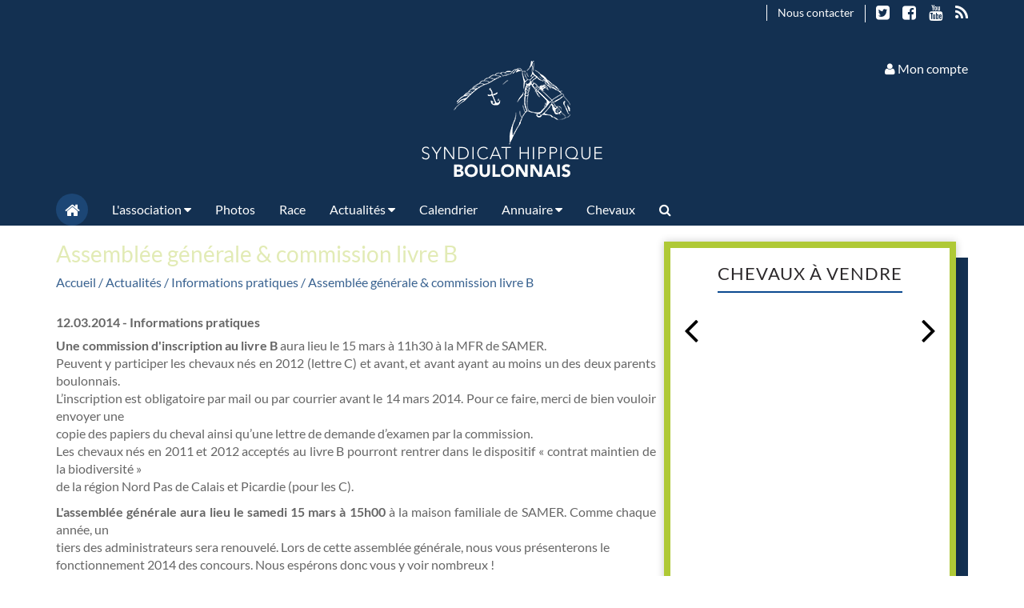

--- FILE ---
content_type: text/html; charset=UTF-8
request_url: https://www.le-boulonnais.com/fr/actualites/informations-pratiques/assemblee-generale-commission-livre,3158.html
body_size: 9841
content:
<!DOCTYPE html>
<html lang="en">

<head>
    <title>SYNDICAT HIPPIQUE BOULONNAIS - Assemblée générale & commission livre B - Actualit&eacute;s</title>
    <base href="https://www.le-boulonnais.com/" />
    <meta charset="utf-8">
    <meta http-equiv="X-UA-Compatible" content="IE=edge" />
    <meta name="viewport" content='width=device-width, initial-scale=1,maximum-scale=1,user-scalable=no'>
    <meta name="description" content="L'assembl&eacute;e g&eacute;n&eacute;rale du shb aura lieu ce week end ainsi qu'une commission d'inscription au livre B." />
    <meta property="og:site_name" content="GECE" />
    <meta property="og:title" content="Assemblée générale & commission livre B - Actualit&eacute;s" />
    <meta property="og:description" content="L'assembl&eacute;e g&eacute;n&eacute;rale du shb aura lieu ce week end ainsi qu'une commission d'inscription au livre B." />
    <meta property="og:image" content="" />
    <meta property="og:url" content="https://www.le-boulonnais.com/fr/" />
    <meta property="og:type" content="website" />

    <!-- <link href="https://fonts.googleapis.com/css?family=Lato:400,300,300italic,400italic,700,700italic" rel="stylesheet" />
    <link href="https://maxcdn.bootstrapcdn.com/font-awesome/4.4.0/css/font-awesome.min.css" rel="stylesheet" type="text/css" />
    <link href="theme/fancybox/jquery.fancybox.css" rel="stylesheet" type="text/css" media="screen" />
    <link href="theme/fancybox/helpers/jquery.fancybox-thumbs.css" rel="stylesheet" type="text/css" media="screen" />
    <link href="theme/css/bootstrap.min.css" rel="stylesheet" type="text/css"  />
    <link href="theme/css/bootstrap-select.min.css" rel="stylesheet" type="text/css" media="screen" />
    <link href="theme/owl/owl.carousel.css" rel="stylesheet" type="text/css" media="screen" />
    <link href="theme/css/screen.css" rel="stylesheet" type="text/css"  />-->
    <link href="theme/img/favicon.ico" rel="shortcut icon" />

    <style>
        .btn,.form-control{background-image:none}.btn,img{vertical-align:middle}img,label{max-width:100%}.fa{display:inline-block;font:normal normal normal 14px/1 FontAwesome;font-size:inherit;text-rendering:auto;-webkit-font-smoothing:antialiased;-moz-osx-font-smoothing:grayscale}.fa-search:before{content:"\f002"}.fa-user:before{content:"\f007"}.fa-home:before{content:"\f015"}.fa-plus-circle:before{content:"\f055"}.fa-twitter-square:before{content:"\f081"}.fa-facebook-square:before{content:"\f082"}.fa-rss:before{content:"\f09e"}.fa-navicon:before{content:"\f0c9"}.fa-caret-down:before{content:"\f0d7"}.fa-angle-left:before{content:"\f104"}.fa-angle-right:before{content:"\f105"}.fa-chevron-circle-right:before{content:"\f138"}.fa-youtube:before{content:"\f167"}html{font-family:sans-serif;-webkit-text-size-adjust:100%;-ms-text-size-adjust:100%}button,h1,h2,input{font-family:inherit}nav{display:block}a{background-color:transparent}.form-control,body{background-color:#fff}b{font-weight:700}h1{margin:.67em 0}h1,h2,ol,ul{margin-bottom:10px}img{border:0}button,input{margin:0;font:inherit;color:inherit}button{overflow:visible;text-transform:none;-webkit-appearance:button}button::-moz-focus-inner,input::-moz-focus-inner{padding:0;border:0}input[type=checkbox]{-webkit-box-sizing:border-box;-moz-box-sizing:border-box;box-sizing:border-box;padding:0}*,:after,:before{-webkit-box-sizing:border-box;-moz-box-sizing:border-box;box-sizing:border-box}html{font-size:10px}body{margin:0;line-height:1.42857143}button,input{font-size:inherit;line-height:inherit}.carousel-inner>.item>a>img{display:block;max-width:100%;height:auto}h1,h2{line-height:1.1;margin-top:20px}p{margin:0 0 10px}.container,.container-fluid{margin-right:auto;margin-left:auto;padding-right:15px;padding-left:15px}.text-right{text-align:right}ol,ul{margin-top:0}ul ul{margin-bottom:0}@media (min-width:768px){.container{width:750px}}@media (min-width:992px){.container{width:970px}}@media (min-width:1200px){.container{width:1170px}}.row{margin-right:-15px;margin-left:-15px}.col-lg-5,.col-md-6,.col-sm-5,.col-sm-6,.col-xs-12,.col-xs-4{position:relative;min-height:1px;padding-right:15px;padding-left:15px}.col-xs-12,.col-xs-4{float:left}.col-xs-12{width:100%}.col-xs-4{width:33.33333333%}@media (min-width:768px){.col-sm-5,.col-sm-6{float:left}.col-sm-6{width:50%}.col-sm-5{width:41.66666667%}}@media (min-width:992px){.col-md-6{float:left;width:50%}}@media (min-width:1200px){.col-lg-5{float:left;width:41.66666667%}.col-lg-offset-1{margin-left:8.33333333%}}label{display:inline-block;margin-bottom:5px;font-weight:700}input[type=checkbox]{margin:4px 0 0;margin-top:1px\9;line-height:normal}.btn,.dropdown-menu>li>a,.form-control{line-height:1.42857143}.form-control{display:block;width:100%;height:34px;padding:6px 12px;font-size:14px;color:#555;border:1px solid #ccc;border-radius:4px;-webkit-box-shadow:inset 0 1px 1px rgba(0,0,0,.075);box-shadow:inset 0 1px 1px rgba(0,0,0,.075)}.form-control::-moz-placeholder{color:#999;opacity:1}.form-control:-ms-input-placeholder{color:#999}.form-control::-webkit-input-placeholder{color:#999}.form-control::-ms-expand{background-color:transparent;border:0}.form-group{margin-bottom:15px}.checkbox{position:relative;display:block;margin-top:10px;margin-bottom:10px}.btn,.checkbox label{margin-bottom:0;font-weight:400}.checkbox label{min-height:20px;padding-left:20px}.checkbox input[type=checkbox]{position:absolute;margin-top:4px\9;margin-left:-20px}.btn{display:inline-block;padding:6px 12px;font-size:14px;text-align:center;white-space:nowrap;-ms-touch-action:manipulation;touch-action:manipulation;border:1px solid transparent;border-radius:4px}.btn-block{display:block;width:100%}.fade{opacity:0}.collapse{display:none}.dropdown{position:relative}.dropdown-menu{position:absolute;top:100%;left:0;z-index:1000;display:none;float:left;min-width:160px;padding:5px 0;margin:2px 0 0;font-size:14px;text-align:left;list-style:none;background-color:#fff;-webkit-background-clip:padding-box;background-clip:padding-box;border:1px solid #ccc;border:1px solid rgba(0,0,0,.15);border-radius:4px;-webkit-box-shadow:0 6px 12px rgba(0,0,0,.175);box-shadow:0 6px 12px rgba(0,0,0,.175)}.nav>li,.nav>li>a,.navbar{position:relative}.dropdown-menu>li>a{display:block;padding:3px 20px;clear:both;font-weight:400;color:#333;white-space:nowrap}.nav{padding-left:0;margin-bottom:0;list-style:none}.nav>li{display:block}.nav>li>a{display:block;padding:10px 15px}.navbar{margin-bottom:20px}.navbar-collapse{padding-right:15px;padding-left:15px;overflow-x:visible;-webkit-overflow-scrolling:touch;border-top:1px solid transparent;-webkit-box-shadow:inset 0 1px 0 rgba(255,255,255,.1);box-shadow:inset 0 1px 0 rgba(255,255,255,.1)}.container-fluid>.navbar-collapse{margin-right:-15px;margin-left:-15px}@media (min-width:768px){.navbar{border-radius:4px}.navbar-collapse{width:auto;border-top:0;-webkit-box-shadow:none;box-shadow:none}.navbar-collapse.collapse{display:block!important;height:auto!important;padding-bottom:0;overflow:visible!important}.container-fluid>.navbar-collapse{margin-right:0;margin-left:0}}.navbar-nav{margin:7.5px -15px}.navbar-nav>li>a{padding-top:10px;padding-bottom:10px;line-height:20px}@media (min-width:768px){.navbar-nav{float:left;margin:0}.navbar-nav>li{float:left}.navbar-nav>li>a{padding-top:15px;padding-bottom:15px}}.navbar-form{padding:10px 15px;border-top:1px solid transparent;border-bottom:1px solid transparent;-webkit-box-shadow:inset 0 1px 0 rgba(255,255,255,.1),0 1px 0 rgba(255,255,255,.1);box-shadow:inset 0 1px 0 rgba(255,255,255,.1),0 1px 0 rgba(255,255,255,.1);margin:8px -15px}@media (min-width:768px){.navbar-form{width:auto;padding-top:0;padding-bottom:0;margin-right:0;margin-left:0;border:0;-webkit-box-shadow:none;box-shadow:none}.navbar-right{float:right!important;margin-right:-15px}}.navbar-default,.navbar-default .navbar-collapse,.navbar-default .navbar-form{border-color:#e7e7e7}.navbar-nav>li>.dropdown-menu{margin-top:0;border-top-left-radius:0;border-top-right-radius:0}.navbar-default{background-color:#f8f8f8}.close{float:right;font-size:21px;font-weight:700;line-height:1;color:#000;text-shadow:0 1px 0 #fff;filter:alpha(opacity=20);opacity:.2}button.close{-webkit-appearance:none;padding:0;background:0 0;border:0}.modal{position:fixed;top:0;right:0;bottom:0;left:0;z-index:1050;display:none;overflow:hidden;-webkit-overflow-scrolling:touch;outline:0}.carousel,.carousel-inner,.modal-body,.modal-content,.modal-dialog{position:relative}.modal.fade .modal-dialog{-webkit-transform:translate(0,-25%);-ms-transform:translate(0,-25%);-o-transform:translate(0,-25%);transform:translate(0,-25%)}.modal-dialog{width:auto;margin:10px}.modal-content{background-color:#fff;-webkit-background-clip:padding-box;background-clip:padding-box;border-radius:6px;outline:0;-webkit-box-shadow:0 3px 9px rgba(0,0,0,.5);box-shadow:0 3px 9px rgba(0,0,0,.5)}.modal-header{padding:15px;border-bottom:1px solid #e5e5e5}.modal-header .close{margin-top:-2px}.modal-title{margin:0;line-height:1.42857143}.modal-body{padding:15px}.modal-footer{padding:15px;text-align:right;border-top:1px solid #e5e5e5}@media (min-width:768px){.modal-dialog{width:600px;margin:30px auto}.modal-content{-webkit-box-shadow:0 5px 15px rgba(0,0,0,.5);box-shadow:0 5px 15px rgba(0,0,0,.5)}}.carousel-inner{width:100%;overflow:hidden}.carousel-inner>.item{position:relative;display:none}.carousel-inner>.item>a>img{line-height:1}@media all and (transform-3d),(-webkit-transform-3d){.carousel-inner>.item{-webkit-backface-visibility:hidden;backface-visibility:hidden;-webkit-perspective:1000px;perspective:1000px}.carousel-inner>.item.active{left:0;-webkit-transform:translate3d(0,0,0);transform:translate3d(0,0,0)}}.carousel-inner>.active{display:block;left:0}.carousel-control{position:absolute;top:0;bottom:0;left:0;width:15%;font-size:20px;color:#fff;text-align:center;text-shadow:0 1px 2px rgba(0,0,0,.6);background-color:rgba(0,0,0,0);filter:alpha(opacity=50);opacity:.5}.carousel-control.left{background-image:-webkit-linear-gradient(left,rgba(0,0,0,.5) 0,rgba(0,0,0,.0001) 100%);background-image:-o-linear-gradient(left,rgba(0,0,0,.5) 0,rgba(0,0,0,.0001) 100%);background-image:-webkit-gradient(linear,left top,right top,from(rgba(0,0,0,.5)),to(rgba(0,0,0,.0001)));background-image:linear-gradient(to right,rgba(0,0,0,.5) 0,rgba(0,0,0,.0001) 100%);filter:progid:DXImageTransform.Microsoft.gradient(startColorstr='#80000000', endColorstr='#00000000', GradientType=1);background-repeat:repeat-x}.carousel-control.right{right:0;left:auto;background-image:-webkit-linear-gradient(left,rgba(0,0,0,.0001) 0,rgba(0,0,0,.5) 100%);background-image:-o-linear-gradient(left,rgba(0,0,0,.0001) 0,rgba(0,0,0,.5) 100%);background-image:-webkit-gradient(linear,left top,right top,from(rgba(0,0,0,.0001)),to(rgba(0,0,0,.5)));background-image:linear-gradient(to right,rgba(0,0,0,.0001) 0,rgba(0,0,0,.5) 100%);filter:progid:DXImageTransform.Microsoft.gradient(startColorstr='#00000000', endColorstr='#80000000', GradientType=1);background-repeat:repeat-x}.carousel-indicators{position:absolute;bottom:10px;left:50%;z-index:15;width:60%;padding-left:0;margin-left:-30%;text-align:center;list-style:none}.carousel-indicators li{display:inline-block;width:10px;height:10px;margin:1px;text-indent:-999px;background-color:#000\9;background-color:rgba(0,0,0,0);border-radius:10px}.carousel-indicators .active{width:12px;height:12px;margin:0;background-color:#fff}@media screen and (min-width:768px){.carousel-indicators{bottom:20px}}.clearfix:after,.clearfix:before,.container-fluid:after,.container-fluid:before,.container:after,.container:before,.modal-footer:after,.modal-footer:before,.modal-header:after,.modal-header:before,.nav:after,.nav:before,.navbar-collapse:after,.navbar-collapse:before,.navbar:after,.navbar:before,.row:after,.row:before{display:table;content:" "}.clearfix:after,.container-fluid:after,.container:after,.modal-footer:after,.modal-header:after,.nav:after,.navbar-collapse:after,.navbar:after,.row:after{clear:both}@-ms-viewport{width:device-width}.visible-md,.visible-sm,.visible-xs{display:none!important}@media (min-width:768px) and (max-width:991px){.visible-sm{display:block!important}}@media (min-width:992px) and (max-width:1199px){.visible-md{display:block!important}}@media (max-width:767px){.visible-xs{display:block!important}.hidden-xs{display:none!important}}@media (min-width:768px) and (max-width:991px){.hidden-sm{display:none!important}}@media (min-width:992px) and (max-width:1199px){.hidden-md{display:none!important}}@media (min-width:1200px){.hidden-lg{display:none!important}}.owl-carousel{display:none;width:100%;position:relative;z-index:1}body{font-size:16px;color:#666;font-family:Lato,sans-serif;background:#fff}a{color:#2f73bf;text-decoration:underline}img{height:auto}h1{color:#e2ebb5;font-size:65px;font-weight:300}.modal-header{text-align:center;background:#133051}.modal-header h1{color:#fff;text-align:center;font-weight:400;font-size:28px}.carousel-inner .item h2{color:#000!important}#logo_print{display:none}.modal-content{border:none}h2{color:#303133;font-size:20px;font-weight:400}.btn-bleu,.btn-vert{border:none;font-weight:500;font-size:16px;color:#fff;text-decoration:none}.btn-vert{background:#afc936}.btn-bleu{background:#699ad1}#header,#headline{background:#133051}#headline{height:35px}#headline ul{float:right;margin:0;padding:6px 0}#headline li{float:left;list-style:none;border-left:1px solid #fff;font-size:14px;padding-right:13px}#headline li i,#logo{font-size:20px}#headline li:last-child{padding:0}#headline li a{color:#fff;text-decoration:none;padding-left:13px}#header{padding-top:40px;padding-bottom:0}#logo{color:#fff;text-decoration:none;display:block;text-align:center}#logo span{display:block;line-height:23px;padding:24px 0}#btn_compte{color:#fff;position:absolute;right:15px;top:0;text-decoration:none}.navbar{background:0 0;border:none;border-radius:0;margin:20px 0 0;min-height:0}.navbar-default .navbar-nav>li>a{color:#fff;text-decoration:none;padding:0 30px 0 0;line-height:40px}.search{background:#163f6e;height:27px;padding:5px 0;margin:6px 0 0}.search button,.search input{display:block;line-height:16px;color:#b1c5dc;background:0 0;padding:0 14px;float:left}.search button{border:none;margin:0;border-radius:0}.search input{border:none;margin:0;border-left:1px solid #b1c5dc;border-radius:0}#block_chevaux,#block_event h1{background:#fff;text-align:center}#block_event{height:490px;background:#444;position:relative}#block_event h1,.evenements_infos{position:absolute;font-weight:400}#block_chevaux{height:434px;border:8px solid #afc936;color:#323232}#block_event h1{font-size:18px;color:#1d5fa9;text-transform:uppercase;padding:10px;margin:0;left:0;top:20px;width:150px;z-index:999;font-family:Lato,sans-serif}#block_chevaux h1{border-bottom:2px solid #0a4990;color:#2b282a;display:inline-block;font-family:Lato,sans-serif;font-size:22px;font-weight:400;letter-spacing:1px;margin:20px auto 10px;padding:0 0 10px;text-align:center;text-transform:uppercase;width:auto}#block_event .item{overflow:hidden;height:490px}.crop img{max-width:none!important;height:100%!important;width:auto!important;margin-left:-45px}.evenements_infos{left:15px;right:auto;bottom:15px;width:50%;color:#fff;padding:0;z-index:2}.block_event_horse{margin-top:20px;position:relative}.evenements_infos h2{color:#fff;margin-top:0;font-size:30px;font-weight:400}.evenements_infos a{color:#fff;text-align:left;display:block;text-decoration:none;font-weight:500}.evenements_infos a i{color:#2f73bf}.filter{position:absolute;z-index:1;display:block;width:100%;height:490px;background:url(../img/photo_filter.png) bottom repeat-x}#block_event .carousel-indicators{bottom:-30px;margin-bottom:0}#block_chevaux h2{color:#000;font-size:20px;font-weight:300;text-align:center}#block_chevaux a{color:#0a4990;text-decoration:none;display:block}#block_chevaux .carousel-control{color:#000}#block_chevaux .crop{width:180px;height:180px;border-radius:50%;overflow:hidden;margin:auto auto 15px}#block_chevaux .chevaux_infos{width:280px;display:block;margin:auto}.carousel-indicators li{background:#d8d8d8;border:none}.carousel-indicators .active{background:#1d5fa9;border:none}.carousel-control.left,.carousel-control.right{background:0 0;font-size:50px;height:50px;opacity:2;text-shadow:none;top:34%}.img_une{display:block;width:146px;height:81px;text-align:center;float:left;margin-right:15px;background:#E7E7E7}.img_une img{max-height:81px;width:auto}.text_une a{text-decoration:none;color:#666}.text_une .date{color:#2f73bf;font-weight:500;font-size:17px}.actu_une_min{margin-bottom:18px}#une_min h2{text-transform:uppercase;font-size:22px;font-weight:500;margin-bottom:20px;margin-top:54px}.newsletter input{font-size:16px;float:left;width:90%;display:block;height:34px}.partenaire{height:55px;background:#fff;display:block}.owl-carousel{padding:0 30px}#modal_search form.search{font-size:16px;padding:2px 10px;width:100%;background:#fff;border:1px solid #ccc}#modal_search form.search button,#modal_search form.search input{background:0 0;border:none;color:#666;line-height:20px;margin:0;padding:0;display:block}#modal_search form.search input{float:left;width:80%}#modal_search form.search button{float:right;text-align:right;width:20%}#img_une{background:#E7E7E7;display:block;height:380px;text-align:center;width:100%}#img_une img{max-height:380px;width:auto}.evenements_infos h2 a{text-align:left}.navbar-default .navbar-nav>li#m_1>a{margin-right:30px}.block_img_event{display:block;height:490px;width:100%;overflow:hidden}.carousel-inner .item a.block_img_event img{max-width:none;width:auto;height:100%}@media (max-width:1199px){#img_une{height:303px}#img_une img{max-height:303px}}@media (max-width:991px){#img_une{height:480px}#img_une img{max-height:480px}.navbar-default .navbar-nav>li#m_1>a{margin-right:14px}.navbar-default .navbar-nav>li>a{padding-right:14px}.link_search{padding-right:0!important}}@media (min-width:768px){.chevaux_xs{position:absolute;right:20px;z-index:3;top:20px}.container-fluid,.navbar-collapse{padding:0}.navbar-default .navbar-nav>li#m_1>a{background:#1c4675;border-radius:50%;height:40px;line-height:40px;padding:0;text-align:center;width:40px;font-size:20px}}@media (max-width:767px){#logo,.btn_plus_event{text-align:center}#block_event .block_img_event img,#img_une img{max-height:54px}#logo span,#une,#une_min,.chevaux_xs,.evenements_infos,.event_xs{padding:0}h1{font-size:40px}#block_event .block_img_event{display:block;width:100px;height:54px;float:left;margin-right:10px}#block_event .carousel-indicators,.evenements_infos p,.filter{display:none}.evenements_infos{position:relative;float:none;width:auto;left:auto;bottom:auto;right:auto;background:0 0}.evenements_infos h2 a{color:#666}#block_event .item{height:auto}#block_event{height:auto;background:0 0;border-bottom:1px solid #ccc}.btn_plus_event{border:1px solid #c8c8c8;background:#f0f4f8;color:#2f73bf;border-radius:20px;font-weight:500;margin:10px 0;font-size:16px}.btn_plus_xs{background:#fff}.evenements_infos h2{font-size:16px;color:#666;margin-top:3px}#block_chevaux{margin-top:0}.newsletter input{float:none;width:100%}#img_une{float:left;height:54px;margin-right:10px;width:100px}a.more_arrow{color:#999;float:right;font-size:30px;line-height:40px;margin:0 5px}#block_event h1{background:#163f6e;color:#fff;left:0;margin:0;padding:10px;position:relative;text-align:left;text-transform:uppercase;width:100%;top:auto}#header{padding-bottom:0;padding-top:20px}#header .col-xs-4 button{height:45px;width:45px;border-radius:50%;border:none;background:#163f6e;padding:0;color:#fff;display:block;margin:auto}#header .col-xs-4 img{display:block;height:60px;margin:auto;width:auto}#block_event{margin:0}.navbar{margin-top:20px}#logo img{display:block;margin:auto;float:none}.img_une{width:100px;height:54px;margin-right:10px}.date{display:none}.navbar-default .navbar-nav>li>a{color:#fff}#carousel-event{background:#fff}}
    </style>


    <!--[if gte IE 9]>
            <style type="text/css">
                .gradient {
                    filter: none;
                }
            </style>
        <![endif]-->
    <!--[if lt IE 9]>
            <script src="https://oss.maxcdn.com/html5shiv/3.7.2/html5shiv.min.js"></script>
            <script src="https://oss.maxcdn.com/respond/1.4.2/respond.min.js"></script>
        <![endif]-->
</head>

<body>
    <img src="theme/img/logo_color.jpg" id="logo_print" alt="SYNDICAT HIPPIQUE BOULONNAIS" />
    <div id="fb-root"></div>
    <div id="headline" class="hidden-xs">
        <div class="container">
            <div class="row">
                <div class="col-xs-12">
                    <ul>
                       <!--  <li>
                            <a href="fr/" title="Version Française"><img src="theme/img/fr.png" alt="Drapeau Français" /></a>
                        </li> -->
                        <!-- <li>
                            <a href="en/" title="Version Anglaise"><img src="theme/img/uk.png" alt="Drapeau Anglais" /></a>
                        </li> -->
                        <li><a href="fr/contact/" title="Nous contacter">Nous contacter</a></li>
                        <!-- <li><a href="fr/newsletter/" title="Newsletter">Newsletter</a></li> -->
                        <li>
                            <a href="" title="Rejoignez-nous sur Twitter"><i class="fa fa-twitter-square"></i></a>
                            <a href="https://www.facebook.com/Syndicat-Hippique-Boulonnais-1604214123153742/?fref=ts" title="Rejoignez-nous sur Facebook"><i class="fa fa-facebook-square"></i></a>
                            <a href="" title="Rejoignez-nous sur Youtube"><i class="fa fa-youtube"></i></a>
                            <a href="" title="Suivez notre actualit&eacute;"><i class="fa fa-rss"></i></a>
                        </li>
                    </ul>
                </div>
            </div>
        </div>
    </div>
    <div id="header">
        <div class="container">
            <div class="row">
                <div class="col-xs-12">
                    <div class="row visible-xs">
                        <div class="col-xs-4">
                            <button type="button" data-toggle="collapse" data-target="#navbar" aria-expanded="false" onclick="return false;">
                                <i class="fa fa-navicon"></i>
                            </button>
                        </div>
                        <div class="col-xs-4">
                            <a href="https://www.le-boulonnais.com/fr/" title="Accueil Syndicat hippique boulonnais">
                                <img src="theme/img/logo_min.png" alt="Syndicat hippique boulonnais" />
                            </a>
                        </div>
                        <div class="col-xs-4">
                            <button data-target="#modal_compte" data-toggle="modal" >
                                <i class="fa fa-user"></i>
                            </button>
                        </div>
                    </div>
                    <a href="https://www.le-boulonnais.com/fr/" title="Accueil Syndicat hippique boulonnais" id="logo">
                        <img src="theme/img/logo.png" alt="Syndicat hippique boulonnais" class="hidden-xs" />
                        <span class="visible-xs">Syndicat hippique <b>boulonnais</b></span>
                    </a>
                    <a href="#" title="Mon compte" id="btn_compte" data-target="#modal_compte" data-toggle="modal" class="hidden-xs"><i class="fa fa-user"></i> Mon compte</a>
                </div>
            </div>
            <nav class="navbar navbar-default">
                <div class="container-fluid">
                    <div class="collapse navbar-collapse" id="navbar">
                        <ul class="nav navbar-nav">
                            <li id="m_1"><a href="https://www.le-boulonnais.com/fr/" title="Accueil"><i class="fa fa-home hidden-xs"></i><span class="visible-xs">Accueil</span></a></li>
                            <li class="dropdown">
                                <a href="#" class="dropdown-toggle" data-toggle="dropdown" role="button" aria-haspopup="true" aria-expanded="false">
                                        L'association <i class="fa fa-caret-down"></i>
                                    </a>
                                <ul class="dropdown-menu">
                                    <li><a href="fr/association/" title="Pr&eacute;sentation">Pr&eacute;sentation</a></li>
                                    <li><a href="fr/apcb.html" title="L'APCB">L'APCB</a></li>
                                </ul>
                            </li>
                            <li ><a href="fr/photos/" title="Photos">Photos</a></li>
                            <li ><a href="fr/race.html" title="Race">Race</a></li>
                            <li class="dropdown">
                                <a href="#" class="dropdown-toggle" data-toggle="dropdown" role="button" aria-haspopup="true" aria-expanded="false">
                                        Actualit&eacute;s <i class="fa fa-caret-down"></i>
                                    </a>
                                <ul class="dropdown-menu">
                                    <li><a href="fr/actualites//divers/" title="Divers">Divers</a></li>
                                    <li><a href="fr/actualites//apcb/" title="APCB">APCB</a></li>
                                    <li><a href="fr/actualites//manifestations-concours/" title="Manifestations et Concours">Manifestations et Concours</a></li>
                                    <li><a href="fr/actualites//informations-pratiques/" title="Informations pratiques">Informations pratiques</a></li>
                                </ul>
                            </li>
                           <!--  <li ><a href="fr/actualites/" title="Actualit&eacute;s">Actualit&eacute;s</a></li> -->
                            <li ><a href="fr/calendrier/" title="Calendrier">Calendrier</a></li>
                            <!-- <li ><a href="fr/adherents/" title="Annuaire">Annuaire</a></li> -->
                            <li class="dropdown">
                                <a href="#" class="dropdown-toggle" data-toggle="dropdown" role="button" aria-haspopup="true" aria-expanded="false">
                                        Annuaire <i class="fa fa-caret-down"></i>
                                    </a>
                                <ul class="dropdown-menu">
                                    <li><a href="fr/adherents/?search_by_categorie=9" title="Débourrage">Débourrage</a></li>
                                    <li><a href="fr/adherents/?search_by_categorie=10" title="Eleveurs">Eleveurs</a></li>
                                    <li><a href="fr/adherents/?search_by_categorie=12" title="Etalonniers">Etalonniers</a></li>
                                    <li><a href="fr/adherents/?search_by_categorie=11" title="Prestataires de services">Prestataires de services</a></li>
                                </ul>
                            </li>
                            <li ><a href="fr/chevaux-vendre/" title="Chevaux">Chevaux</a></li>
                            <li class="visible-xs">
                                <a href="fr/" title="Version Française"><img src="theme/img/fr.png" alt="Drapeau Français" /> Français</a>
                            </li>
                            <li class="visible-xs">
                                <a href="en/" title="Version Anglaise"><img src="theme/img/uk.png" alt="Drapeau Anglais" /> English</a>
                            </li>
                            <li><a href="#" title="Rechercher" class="visible-xs visible-sm visible-md visible-lg link_search" data-target="#modal_search" data-toggle="modal"><i class="fa fa-search"></i></a></li>
                        </ul>
                        <!-- <form action="/fr/search/" id="searchbox_009683066860665586799:1kcrsri901w" class="search navbar-form navbar-right hidden-xs hidden-sm hidden-md">
                            <button type="submit"><i class="fa fa-search"></i></button>
                            <input type="text" onblur="if($(this).val()==''){$(this).val('Rechercher');}" onfocus="if($(this).val()=='Rechercher'){$(this).val('');}" value="Rechercher" class="q input_text" name="q" />
                            <input type="hidden" value="FORID:11" name="cof" />
                            <input type="hidden" value="009683066860665586799:1kcrsri901w" name="cx" />
                        </form> -->
                    </div>

                </div>
            </nav>
        </div>
    </div>
    <div class="container">
        <div class="row">
            <div class="col-xs-12">
<div class="row">
    <div class="col-xs-12 col-md-8" id="actu_fiche">
        <div itemscope itemtype="http://schema.org/Article">
            <h1 itemprop="headline">Assemblée générale & commission livre B</h1>
            <ul id="plan">
                <li><a href="https://www.le-boulonnais.com/fr/" title="Accueil">Accueil</a></li>
                <li><a href="fr/actualites/" title="Actualit&eacute;s">/ Actualit&eacute;s </a></li>
                <li><a href="fr/actualites/informations-pratiques/" title="Informations pratiques">/ Informations pratiques </a></li>
                <li><a href="fr/actualites/informations-pratiques/assemblee-generale-commission-livre,3158.html" title="Assemblée générale & commission livre B">/ Assemblée générale & commission livre B </a></li>
            </ul>
            <h4><span itemprop="datePublished">12.03.2014</span> - Informations pratiques</h4>
            <div itemprop="text"><p style="text-align: justify;"><strong>Une commission d'inscription au livre B </strong>aura lieu le 15 mars &agrave; 11h30 &agrave; la MFR de SAMER.<br />
Peuvent y participer les chevaux n&eacute;s en 2012 (lettre C) et avant, et avant ayant au moins un des deux parents boulonnais.<br />
L&rsquo;inscription est obligatoire par mail ou par courrier avant le 14 mars 2014. Pour ce faire, merci de bien vouloir envoyer une<br />
copie des papiers du cheval ainsi qu&rsquo;une lettre de demande d&rsquo;examen par la commission.<br />
Les chevaux n&eacute;s en 2011 et 2012 accept&eacute;s au livre B pourront rentrer dans le dispositif &laquo; contrat maintien de la biodiversit&eacute; &raquo;<br />
de la r&eacute;gion Nord Pas de Calais et Picardie (pour les C).</p>
<p style="text-align: justify;"><strong>L'assembl&eacute;e g&eacute;n&eacute;rale aura lieu le samedi 15 mars &agrave; 15h00</strong> &agrave; la maison familiale de SAMER. Comme chaque ann&eacute;e, un<br />
tiers des administrateurs sera renouvel&eacute;. Lors de cette assembl&eacute;e g&eacute;n&eacute;rale, nous vous pr&eacute;senterons le<br />
fonctionnement 2014 des concours. Nous esp&eacute;rons donc vous y voir nombreux !<br />
La cotisation annuelle est de 30&euro;. Pour des raisons d&rsquo;organisation, il vous est demand&eacute; de r&eacute;gler votre<br />
cotisation avant l&rsquo;assembl&eacute;e g&eacute;n&eacute;rale en envoyant le coupon ci-joint avec votre r&egrave;glement au bureau<br />
du SHB.</p></div>
        </div>
    </div>
    <div class="col-md-4 hidden-sm hidden-xs" id="sidebar">
        <div id="inner_sidebar">
            <div id="block_chevaux">
                <h1>Chevaux &agrave; vendre</h1>
                <div id="carousel-chevaux" class="carousel slide" data-ride="carousel">
                    <div class="carousel-inner" role="listbox">
                    </div>
                    <a class="left carousel-control" href="#carousel-chevaux" role="button" data-slide="prev">
                        <i class="fa fa-angle-left"></i>
                    </a>
                    <a class="right carousel-control" href="#carousel-chevaux" role="button" data-slide="next">
                        <i class="fa fa-angle-right"></i>
                    </a>
                </div>
            </div>
            <h2>Suivez-nous</h2>
            <p>Recevez la newsletter et restez inform&eacute; des derni&egrave;res actualit&eacute;s</p>
            <div class="newsletter">
                <form method="post" action="fr/newsletter/" class="clearfix">
                    <div class="form-group clearfix">
                        <input type="hidden" name="action" value="inscription" />
                        <input type="text" value="Votre adresse email" onfocus="if($(this).val()=='Votre adresse email'){$(this).val('');}" onblur="if($(this).val()==''){$(this).val('Votre adresse email');}" name="newsletter_mail" class="form-control btn-square" />
                        <button type="submit" class="btn btn-square btn-bleu"><i class="fa fa-envelope-o"></i></button>
                    </div>
                </form>
            </div>
            <div class="social">
                Nous suivre
                <br/>
                <a href="https://www.facebook.com/Syndicat-Hippique-Boulonnais-1604214123153742/?fref=ts" target="_blank" title="Rejoignez-nous sur Facebook" class="btn btn-square btn-bleu btn-block"><i class="fa fa-facebook-square"></i> Rejoignez-nous sur Facebook</a>
            </div>
            <hr>
            <h2>Rejoindre<br/>l'association</h2>
            <div class="rejoindre">
                <a href="userfiles/pdf/shb_adhesion.pdf" target="blank_" title="T&eacute;l&eacute;charger le bulletin d'adh&eacute;sion" class="btn btn-white btn-block">T&eacute;l&eacute;charger le bulletin d'adh&eacute;sion</a>
            </div>
            <hr>
            <h2>Gardons le contact</h2>
            <div class="contact">
                <i class="fa fa-map-marker"></i> Maison du Cheval Boulonnais - 1212 Avenue Henri MORY - 62830 SAMER
                <br/>
                <i class="fa fa-mobile"></i> Tél / +33 (0)3 21 91 50 71
                <a href="fr/contact/" title="Formulaire de contact" class="btn btn-vert"><i class="fa fa-pencil"></i> Formulaire de contact</a>
            </div>
        </div>
    </div>
</div>
            </div>
        </div>
    </div>
    <div id="suivre" class="visible-sm visible-xs">
        <div class="container">
            <div class="row">
                <div class="col-xs-12">
                    <h2 class="text-center hidden-xs">Suivez-nous</h2>
                    <!-- <div class="newsletter">
                        <div class="row" >
                            <div class="col-lg-7">
                                Recevez la NEWSLETTER <span class='hidden-xs'>et restez inform&eacute; des derni&egrave;res actualit&eacute;s</span>
                            </div>
                            <div class="col-lg-5">
                                <form method="post" action="fr/newsletter/" class="clearfix">
                                    <div class="form-group clearfix">
                                        <input type="hidden" name="action" value="inscription" />
                                        <input type="text" value="Votre adresse email" onfocus="if($(this).val()=='Votre adresse email'){$(this).val('');}" onblur="if($(this).val()==''){$(this).val('Votre adresse email');}" name="newsletter_mail" class="form-control btn-square" />
                                        <button type="submit" class="btn btn-square btn-bleu"><i class="fa fa-envelope-o"></i> <span class="hidden-sm hidden-md hidden-lg">S'inscrire</span></button>
                                    </div>
                                </form>
                            </div>
                        </div>
                    </div> -->
                    <div class="social">
                        Nous suivre <a href="https://www.facebook.com/Syndicat-Hippique-Boulonnais-1604214123153742/?fref=ts" target="_blank" title="Rejoignez-nous sur Facebook" class="btn btn-square btn-bleu"><i class="fa fa-facebook-square"></i> Rejoignez-nous sur Facebook</a>
                    </div>
                </div>
            </div>
        </div>
    </div>
    <div class="rejoindre visible-sm visible-xs">
        <img src="theme/img/logo_bis.jpg" alt="" />
        <h2>Rejoindre l'association</h2>
        <a href="userfiles/pdf/shb_adhesion.pdf" target="blank_" title="T&eacute;l&eacute;charger le bulletin d'adh&eacute;sion" class="btn btn-line">T&eacute;l&eacute;charger le bulletin d'adh&eacute;sion</a>
    </div>
    <div class="contact visible-sm visible-xs">
        <div class="container">
            <div class="row">
                <div class="col-xs-12 col-md-4">
                    <h2>Gardons le contact</h2>
                </div>
                <div class="col-xs-12 col-md-5">
                    <i class="fa fa-map-marker"></i> Maison du Cheval Boulonnais - 1212 Avenue Henri MORY - 62830 SAMER - <i class="fa fa-mobile"></i> Tél / +33 (0)3 21 91 50 71
                </div>
                <div class="col-xs-12 col-md-3 btn_form_contact">
                    <a href="fr/contact/" title="Formulaire de contact" class="btn btn-vert"><i class="fa fa-pencil"></i> Formulaire de contact</a>
                </div>
            </div>
        </div>
    </div>
    <div id="partenaires">
        <div class="container">
            <div class="row">
                <div class="col-lg-12">
                    <h2>Avec le soutien</h2>
                    <div class="owl-carousel">
                        <a href="" title="" class="item partenaire"><img src="theme/img/partenaires/pas-de-calais.jpg" alt="" /></a>
                        <a href="" title="" class="item partenaire"><img src="theme/img/partenaires/ccds.jpg" alt="" /></a>
                        <a href="" title="" class="item partenaire"><img src="theme/img/partenaires/samer.jpg" alt="" /></a>
                        <a href="" title="" class="item partenaire"><img src="theme/img/partenaires/crrg.jpg" alt="" /></a>
                        <a href="" title="" class="item partenaire"><img src="theme/img/partenaires/cir.jpg" alt="" /></a>
                        <a href="" title="" class="item partenaire"><img src="theme/img/partenaires/npdc.jpg" alt="" /></a>
                        <a href="" title="" class="item partenaire"><img src="theme/img/partenaires/aeccp.jpg" alt="" /></a>
                        <a href="" title="" class="item partenaire"><img src="theme/img/partenaires/hn.jpg" alt="" /></a>
                        <a href="" title="" class="item partenaire"><img src="theme/img/partenaires/france-trait.jpg" alt="" /></a>
                        <a href="" title="" class="item partenaire"><img src="theme/img/partenaires/apbc.jpg" alt="" /></a>
                        <a href="" title="" class="item partenaire"><img src="theme/img/partenaires/sfet.jpg" alt="" /></a>
                    </div>
                </div>
            </div>
        </div>
    </div>
    <div id="footer">
        <div class="container">
            <div class="row">
                <div class="col-lg-12">
                    <ul>
                        <li><a href="https://www.le-boulonnais.com//fr/" title="EQWOS&copy;2016">EQWOS&copy;2016</a></li>
                        <li><a href="fr/mentions-legales.html" title="Mentions L&eacute;gales">Mentions L&eacute;gales</a></li>
                        <li><a href="fr/credits.html" title="Cr&eacute;dits">Cr&eacute;dits</a></li>
                        <li><a href="fr/contact/" title="Contact">Contact</a></li>
                        <li>
                            R&eacute;alisation Equid&eacute;clic
                        </li>
                    </ul>
                </div>
            </div>
        </div>
    </div>
    <div class="modal fade" id="modal_search" tabindex="-1" role="dialog">
        <div class="modal-dialog" role="document">
            <div class="modal-content">
                <div class="modal-header">
                    <button type="button" class="close" data-dismiss="modal" aria-label="Close"><span aria-hidden="true">&times;</span></button>
                    <h1>Rechercher</h1>
                </div>
                <div class="modal-body">
                    <form  action="/fr/recherche/" id="searchbox_009683066860665586799:1kcrsri901w" class="form_search btn search clearfix">
                        <input type="text" onblur="if($(this).val()==''){$(this).val('Rechercher');}" onfocus="if($(this).val()=='Rechercher'){$(this).val('');}" value="Rechercher" class="q input_text" id="search_right" name="q" />
                        <input type="hidden" value="FORID:11" name="cof" />
                        <input type="hidden" value="009683066860665586799:1kcrsri901w" name="cx" />
                        <button type="submit"><i class="fa fa-search"></i></button>
                    </form>
                </div>
            </div>
        </div>
    </div>
    <div class="modal fade" id="modal_compte" tabindex="-1" role="dialog">
        <div class="modal-dialog" role="document">
            <div class="modal-content">
                <div class="modal-header">
                    <button type="button" class="close" data-dismiss="modal" aria-label="Close"><span aria-hidden="true">&times;</span></button>
                    <h1 class="modal-title">Mon compte</h1>
                </div>
                <form method="post" action="/fr/compte/">
                    <div class="modal-body">
                        <h2 class="vert">Connexion</h2>
                        <div class="form-group">
                            <label>Adresse e-mail</label>
                            <input type="text" placeholder="Entrez votre adresse email" name="contact_mail" class="form-control">
                        </div>
                        <div class="form-group">
                            <label>Mot de passe</label>
                            <input type="password" placeholder="Entrez votre mot de passe" name="contact_password" class="form-control">
                        </div>
                        <div class="row">
                            <div class="col-sm-6">
                                <div class="checkbox">
                                    <label>
                                        <input type="checkbox" id="check" name="cookie"> Se souvenir de moi
                                    </label>
                                </div>
                            </div>
                            <div class="col-sm-6 text-right">
                                <a title="" href="/fr/compte/?password_recovery=1"></a>
                            </div>
                        </div>
                    </div>
                    <div class="modal-footer">
                        <button class="submit btn btn-vert" type="submit">Connexion</button>
                    </div>
                </form>
                <div class="modal-body">
                    <h2>Inscription </h2>

                    <p>Pour pouvoir vous connecter sur le site internet et ainsi bénéficier de toutes ses fonctionnalités, veuillez créer un compte en cliquant sur le bouton ci-dessous.</p>
                </div>
                <div class="modal-footer">

                    <a title="Se créer un compte" class="btn btn-bleu" href="/fr/compte/new_account.html">Cr&eacute;er un compte</a>
                </div>
            </div>
        </div>
    </div>
    <script>
        var loadCssFiles = function() {
            loadCss("theme/css/combined.min.css");
        }
        var loadCss = function(src) {
            var l = document.createElement('link');
            l.rel = 'stylesheet';
            l.href = src;
            var h = document.getElementsByTagName('head')[0];
            h.appendChild(l);
        };
        var raf = requestAnimationFrame || mozRequestAnimationFrame ||
            webkitRequestAnimationFrame || msRequestAnimationFrame;
        if (raf) raf(loadCssFiles);
        else window.addEventListener('load', loadCssFiles);
    </script>
    <script>
        (function(i,s,o,g,r,a,m){i['GoogleAnalyticsObject']=r;i[r]=i[r]||function(){
        (i[r].q=i[r].q||[]).push(arguments)},i[r].l=1*new Date();a=s.createElement(o),
        m=s.getElementsByTagName(o)[0];a.async=1;a.src=g;m.parentNode.insertBefore(a,m)
        })(window,document,'script','//www.google-analytics.com/analytics.js','ga');

        ga('create', 'UA-201303-53', 'auto');
        ga('send', 'pageview');
    </script>
    <script type="text/javascript" src="theme/js/jquery-1.11.2.min.js"></script>
    <script type="text/javascript" src="theme/fancybox/jquery.fancybox.pack.js"></script>
    <script type="text/javascript" src="theme/fancybox/helpers/jquery.fancybox-thumbs.min.js"></script>
    <script type="text/javascript" src="theme/js/bootstrap.min.js"></script>
    <script type="text/javascript" src="theme/owl/owl.carousel.min.js"></script>
    <script src='https://www.google.com/recaptcha/api.js'></script>
    <script type="text/javascript" src="theme/js/gece.min.js"></script>
</body>

</html>


--- FILE ---
content_type: text/css; charset=utf8
request_url: https://www.le-boulonnais.com/theme/css/combined.min.css
body_size: 441503
content:
font-face{font-family:'Lato';font-style:normal;font-weight:300;src:url("[data-uri]") format('truetype')}@font-face{font-family:'Lato';font-style:normal;font-weight:400;src:url("[data-uri]") format('truetype')}@font-face{font-family:'Lato';font-style:normal;font-weight:700;src:url("[data-uri]") format('truetype')}@font-face{font-family:'Lato';font-style:italic;font-weight:300;src:url("[data-uri]") format('truetype')}@font-face{font-family:'Lato';font-style:italic;font-weight:400;src:url("[data-uri]") format('truetype')}@font-face{font-family:'Lato';font-style:italic;font-weight:700;src:url("[data-uri]") format('truetype')}@font-face{font-family:'FontAwesome';src:url([data-uri]) format('woff');font-weight:normal;font-style:normal}.fa{display:inline-block;font:normal normal normal 14px/1 FontAwesome;font-size:inherit;text-rendering:auto;-webkit-font-smoothing:antialiased;-moz-osx-font-smoothing:grayscale}.fa-lg{font-size:1.33333333em;line-height:0.75em;vertical-align:-15%}.fa-2x{font-size:2em}.fa-3x{font-size:3em}.fa-4x{font-size:4em}.fa-5x{font-size:5em}.fa-fw{width:1.28571429em;text-align:center}.fa-ul{padding-left:0;margin-left:2.14285714em;list-style-type:none}.fa-ul>li{position:relative}.fa-li{position:absolute;left:-2.14285714em;width:2.14285714em;top:0.14285714em;text-align:center}.fa-li.fa-lg{left:-1.85714286em}.fa-border{padding:.2em .25em .15em;border:solid 0.08em #eee;border-radius:.1em}.fa-pull-left{float:left}.fa-pull-right{float:right}.fa.fa-pull-left{margin-right:.3em}.fa.fa-pull-right{margin-left:.3em}.pull-right{float:right}.pull-left{float:left}.fa.pull-left{margin-right:.3em}.fa.pull-right{margin-left:.3em}.fa-spin{-webkit-animation:fa-spin 2s infinite linear;animation:fa-spin 2s infinite linear}.fa-pulse{-webkit-animation:fa-spin 1s infinite steps(8);animation:fa-spin 1s infinite steps(8)}@-webkit-keyframes fa-spin{0%{-webkit-transform:rotate(0deg);transform:rotate(0deg)}100%{-webkit-transform:rotate(359deg);transform:rotate(359deg)}}@keyframes fa-spin{0%{-webkit-transform:rotate(0deg);transform:rotate(0deg)}100%{-webkit-transform:rotate(359deg);transform:rotate(359deg)}}.fa-rotate-90{-ms-filter:"progid:DXImageTransform.Microsoft.BasicImage(rotation=1)";-webkit-transform:rotate(90deg);-ms-transform:rotate(90deg);transform:rotate(90deg)}.fa-rotate-180{-ms-filter:"progid:DXImageTransform.Microsoft.BasicImage(rotation=2)";-webkit-transform:rotate(180deg);-ms-transform:rotate(180deg);transform:rotate(180deg)}.fa-rotate-270{-ms-filter:"progid:DXImageTransform.Microsoft.BasicImage(rotation=3)";-webkit-transform:rotate(270deg);-ms-transform:rotate(270deg);transform:rotate(270deg)}.fa-flip-horizontal{-ms-filter:"progid:DXImageTransform.Microsoft.BasicImage(rotation=0, mirror=1)";-webkit-transform:scale(-1,1);-ms-transform:scale(-1,1);transform:scale(-1,1)}.fa-flip-vertical{-ms-filter:"progid:DXImageTransform.Microsoft.BasicImage(rotation=2, mirror=1)";-webkit-transform:scale(1,-1);-ms-transform:scale(1,-1);transform:scale(1,-1)}:root .fa-rotate-90,:root .fa-rotate-180,:root .fa-rotate-270,:root .fa-flip-horizontal,:root .fa-flip-vertical{filter:none}.fa-stack{position:relative;display:inline-block;width:2em;height:2em;line-height:2em;vertical-align:middle}.fa-stack-1x,.fa-stack-2x{position:absolute;left:0;width:100%;text-align:center}.fa-stack-1x{line-height:inherit}.fa-stack-2x{font-size:2em}.fa-inverse{color:#fff}.fa-glass:before{content:"\f000"}.fa-music:before{content:"\f001"}.fa-search:before{content:"\f002"}.fa-envelope-o:before{content:"\f003"}.fa-heart:before{content:"\f004"}.fa-star:before{content:"\f005"}.fa-star-o:before{content:"\f006"}.fa-user:before{content:"\f007"}.fa-film:before{content:"\f008"}.fa-th-large:before{content:"\f009"}.fa-th:before{content:"\f00a"}.fa-th-list:before{content:"\f00b"}.fa-check:before{content:"\f00c"}.fa-remove:before,.fa-close:before,.fa-times:before{content:"\f00d"}.fa-search-plus:before{content:"\f00e"}.fa-search-minus:before{content:"\f010"}.fa-power-off:before{content:"\f011"}.fa-signal:before{content:"\f012"}.fa-gear:before,.fa-cog:before{content:"\f013"}.fa-trash-o:before{content:"\f014"}.fa-home:before{content:"\f015"}.fa-file-o:before{content:"\f016"}.fa-clock-o:before{content:"\f017"}.fa-road:before{content:"\f018"}.fa-download:before{content:"\f019"}.fa-arrow-circle-o-down:before{content:"\f01a"}.fa-arrow-circle-o-up:before{content:"\f01b"}.fa-inbox:before{content:"\f01c"}.fa-play-circle-o:before{content:"\f01d"}.fa-rotate-right:before,.fa-repeat:before{content:"\f01e"}.fa-refresh:before{content:"\f021"}.fa-list-alt:before{content:"\f022"}.fa-lock:before{content:"\f023"}.fa-flag:before{content:"\f024"}.fa-headphones:before{content:"\f025"}.fa-volume-off:before{content:"\f026"}.fa-volume-down:before{content:"\f027"}.fa-volume-up:before{content:"\f028"}.fa-qrcode:before{content:"\f029"}.fa-barcode:before{content:"\f02a"}.fa-tag:before{content:"\f02b"}.fa-tags:before{content:"\f02c"}.fa-book:before{content:"\f02d"}.fa-bookmark:before{content:"\f02e"}.fa-print:before{content:"\f02f"}.fa-camera:before{content:"\f030"}.fa-font:before{content:"\f031"}.fa-bold:before{content:"\f032"}.fa-italic:before{content:"\f033"}.fa-text-height:before{content:"\f034"}.fa-text-width:before{content:"\f035"}.fa-align-left:before{content:"\f036"}.fa-align-center:before{content:"\f037"}.fa-align-right:before{content:"\f038"}.fa-align-justify:before{content:"\f039"}.fa-list:before{content:"\f03a"}.fa-dedent:before,.fa-outdent:before{content:"\f03b"}.fa-indent:before{content:"\f03c"}.fa-video-camera:before{content:"\f03d"}.fa-photo:before,.fa-image:before,.fa-picture-o:before{content:"\f03e"}.fa-pencil:before{content:"\f040"}.fa-map-marker:before{content:"\f041"}.fa-adjust:before{content:"\f042"}.fa-tint:before{content:"\f043"}.fa-edit:before,.fa-pencil-square-o:before{content:"\f044"}.fa-share-square-o:before{content:"\f045"}.fa-check-square-o:before{content:"\f046"}.fa-arrows:before{content:"\f047"}.fa-step-backward:before{content:"\f048"}.fa-fast-backward:before{content:"\f049"}.fa-backward:before{content:"\f04a"}.fa-play:before{content:"\f04b"}.fa-pause:before{content:"\f04c"}.fa-stop:before{content:"\f04d"}.fa-forward:before{content:"\f04e"}.fa-fast-forward:before{content:"\f050"}.fa-step-forward:before{content:"\f051"}.fa-eject:before{content:"\f052"}.fa-chevron-left:before{content:"\f053"}.fa-chevron-right:before{content:"\f054"}.fa-plus-circle:before{content:"\f055"}.fa-minus-circle:before{content:"\f056"}.fa-times-circle:before{content:"\f057"}.fa-check-circle:before{content:"\f058"}.fa-question-circle:before{content:"\f059"}.fa-info-circle:before{content:"\f05a"}.fa-crosshairs:before{content:"\f05b"}.fa-times-circle-o:before{content:"\f05c"}.fa-check-circle-o:before{content:"\f05d"}.fa-ban:before{content:"\f05e"}.fa-arrow-left:before{content:"\f060"}.fa-arrow-right:before{content:"\f061"}.fa-arrow-up:before{content:"\f062"}.fa-arrow-down:before{content:"\f063"}.fa-mail-forward:before,.fa-share:before{content:"\f064"}.fa-expand:before{content:"\f065"}.fa-compress:before{content:"\f066"}.fa-plus:before{content:"\f067"}.fa-minus:before{content:"\f068"}.fa-asterisk:before{content:"\f069"}.fa-exclamation-circle:before{content:"\f06a"}.fa-gift:before{content:"\f06b"}.fa-leaf:before{content:"\f06c"}.fa-fire:before{content:"\f06d"}.fa-eye:before{content:"\f06e"}.fa-eye-slash:before{content:"\f070"}.fa-warning:before,.fa-exclamation-triangle:before{content:"\f071"}.fa-plane:before{content:"\f072"}.fa-calendar:before{content:"\f073"}.fa-random:before{content:"\f074"}.fa-comment:before{content:"\f075"}.fa-magnet:before{content:"\f076"}.fa-chevron-up:before{content:"\f077"}.fa-chevron-down:before{content:"\f078"}.fa-retweet:before{content:"\f079"}.fa-shopping-cart:before{content:"\f07a"}.fa-folder:before{content:"\f07b"}.fa-folder-open:before{content:"\f07c"}.fa-arrows-v:before{content:"\f07d"}.fa-arrows-h:before{content:"\f07e"}.fa-bar-chart-o:before,.fa-bar-chart:before{content:"\f080"}.fa-twitter-square:before{content:"\f081"}.fa-facebook-square:before{content:"\f082"}.fa-camera-retro:before{content:"\f083"}.fa-key:before{content:"\f084"}.fa-gears:before,.fa-cogs:before{content:"\f085"}.fa-comments:before{content:"\f086"}.fa-thumbs-o-up:before{content:"\f087"}.fa-thumbs-o-down:before{content:"\f088"}.fa-star-half:before{content:"\f089"}.fa-heart-o:before{content:"\f08a"}.fa-sign-out:before{content:"\f08b"}.fa-linkedin-square:before{content:"\f08c"}.fa-thumb-tack:before{content:"\f08d"}.fa-external-link:before{content:"\f08e"}.fa-sign-in:before{content:"\f090"}.fa-trophy:before{content:"\f091"}.fa-github-square:before{content:"\f092"}.fa-upload:before{content:"\f093"}.fa-lemon-o:before{content:"\f094"}.fa-phone:before{content:"\f095"}.fa-square-o:before{content:"\f096"}.fa-bookmark-o:before{content:"\f097"}.fa-phone-square:before{content:"\f098"}.fa-twitter:before{content:"\f099"}.fa-facebook-f:before,.fa-facebook:before{content:"\f09a"}.fa-github:before{content:"\f09b"}.fa-unlock:before{content:"\f09c"}.fa-credit-card:before{content:"\f09d"}.fa-feed:before,.fa-rss:before{content:"\f09e"}.fa-hdd-o:before{content:"\f0a0"}.fa-bullhorn:before{content:"\f0a1"}.fa-bell:before{content:"\f0f3"}.fa-certificate:before{content:"\f0a3"}.fa-hand-o-right:before{content:"\f0a4"}.fa-hand-o-left:before{content:"\f0a5"}.fa-hand-o-up:before{content:"\f0a6"}.fa-hand-o-down:before{content:"\f0a7"}.fa-arrow-circle-left:before{content:"\f0a8"}.fa-arrow-circle-right:before{content:"\f0a9"}.fa-arrow-circle-up:before{content:"\f0aa"}.fa-arrow-circle-down:before{content:"\f0ab"}.fa-globe:before{content:"\f0ac"}.fa-wrench:before{content:"\f0ad"}.fa-tasks:before{content:"\f0ae"}.fa-filter:before{content:"\f0b0"}.fa-briefcase:before{content:"\f0b1"}.fa-arrows-alt:before{content:"\f0b2"}.fa-group:before,.fa-users:before{content:"\f0c0"}.fa-chain:before,.fa-link:before{content:"\f0c1"}.fa-cloud:before{content:"\f0c2"}.fa-flask:before{content:"\f0c3"}.fa-cut:before,.fa-scissors:before{content:"\f0c4"}.fa-copy:before,.fa-files-o:before{content:"\f0c5"}.fa-paperclip:before{content:"\f0c6"}.fa-save:before,.fa-floppy-o:before{content:"\f0c7"}.fa-square:before{content:"\f0c8"}.fa-navicon:before,.fa-reorder:before,.fa-bars:before{content:"\f0c9"}.fa-list-ul:before{content:"\f0ca"}.fa-list-ol:before{content:"\f0cb"}.fa-strikethrough:before{content:"\f0cc"}.fa-underline:before{content:"\f0cd"}.fa-table:before{content:"\f0ce"}.fa-magic:before{content:"\f0d0"}.fa-truck:before{content:"\f0d1"}.fa-pinterest:before{content:"\f0d2"}.fa-pinterest-square:before{content:"\f0d3"}.fa-google-plus-square:before{content:"\f0d4"}.fa-google-plus:before{content:"\f0d5"}.fa-money:before{content:"\f0d6"}.fa-caret-down:before{content:"\f0d7"}.fa-caret-up:before{content:"\f0d8"}.fa-caret-left:before{content:"\f0d9"}.fa-caret-right:before{content:"\f0da"}.fa-columns:before{content:"\f0db"}.fa-unsorted:before,.fa-sort:before{content:"\f0dc"}.fa-sort-down:before,.fa-sort-desc:before{content:"\f0dd"}.fa-sort-up:before,.fa-sort-asc:before{content:"\f0de"}.fa-envelope:before{content:"\f0e0"}.fa-linkedin:before{content:"\f0e1"}.fa-rotate-left:before,.fa-undo:before{content:"\f0e2"}.fa-legal:before,.fa-gavel:before{content:"\f0e3"}.fa-dashboard:before,.fa-tachometer:before{content:"\f0e4"}.fa-comment-o:before{content:"\f0e5"}.fa-comments-o:before{content:"\f0e6"}.fa-flash:before,.fa-bolt:before{content:"\f0e7"}.fa-sitemap:before{content:"\f0e8"}.fa-umbrella:before{content:"\f0e9"}.fa-paste:before,.fa-clipboard:before{content:"\f0ea"}.fa-lightbulb-o:before{content:"\f0eb"}.fa-exchange:before{content:"\f0ec"}.fa-cloud-download:before{content:"\f0ed"}.fa-cloud-upload:before{content:"\f0ee"}.fa-user-md:before{content:"\f0f0"}.fa-stethoscope:before{content:"\f0f1"}.fa-suitcase:before{content:"\f0f2"}.fa-bell-o:before{content:"\f0a2"}.fa-coffee:before{content:"\f0f4"}.fa-cutlery:before{content:"\f0f5"}.fa-file-text-o:before{content:"\f0f6"}.fa-building-o:before{content:"\f0f7"}.fa-hospital-o:before{content:"\f0f8"}.fa-ambulance:before{content:"\f0f9"}.fa-medkit:before{content:"\f0fa"}.fa-fighter-jet:before{content:"\f0fb"}.fa-beer:before{content:"\f0fc"}.fa-h-square:before{content:"\f0fd"}.fa-plus-square:before{content:"\f0fe"}.fa-angle-double-left:before{content:"\f100"}.fa-angle-double-right:before{content:"\f101"}.fa-angle-double-up:before{content:"\f102"}.fa-angle-double-down:before{content:"\f103"}.fa-angle-left:before{content:"\f104"}.fa-angle-right:before{content:"\f105"}.fa-angle-up:before{content:"\f106"}.fa-angle-down:before{content:"\f107"}.fa-desktop:before{content:"\f108"}.fa-laptop:before{content:"\f109"}.fa-tablet:before{content:"\f10a"}.fa-mobile-phone:before,.fa-mobile:before{content:"\f10b"}.fa-circle-o:before{content:"\f10c"}.fa-quote-left:before{content:"\f10d"}.fa-quote-right:before{content:"\f10e"}.fa-spinner:before{content:"\f110"}.fa-circle:before{content:"\f111"}.fa-mail-reply:before,.fa-reply:before{content:"\f112"}.fa-github-alt:before{content:"\f113"}.fa-folder-o:before{content:"\f114"}.fa-folder-open-o:before{content:"\f115"}.fa-smile-o:before{content:"\f118"}.fa-frown-o:before{content:"\f119"}.fa-meh-o:before{content:"\f11a"}.fa-gamepad:before{content:"\f11b"}.fa-keyboard-o:before{content:"\f11c"}.fa-flag-o:before{content:"\f11d"}.fa-flag-checkered:before{content:"\f11e"}.fa-terminal:before{content:"\f120"}.fa-code:before{content:"\f121"}.fa-mail-reply-all:before,.fa-reply-all:before{content:"\f122"}.fa-star-half-empty:before,.fa-star-half-full:before,.fa-star-half-o:before{content:"\f123"}.fa-location-arrow:before{content:"\f124"}.fa-crop:before{content:"\f125"}.fa-code-fork:before{content:"\f126"}.fa-unlink:before,.fa-chain-broken:before{content:"\f127"}.fa-question:before{content:"\f128"}.fa-info:before{content:"\f129"}.fa-exclamation:before{content:"\f12a"}.fa-superscript:before{content:"\f12b"}.fa-subscript:before{content:"\f12c"}.fa-eraser:before{content:"\f12d"}.fa-puzzle-piece:before{content:"\f12e"}.fa-microphone:before{content:"\f130"}.fa-microphone-slash:before{content:"\f131"}.fa-shield:before{content:"\f132"}.fa-calendar-o:before{content:"\f133"}.fa-fire-extinguisher:before{content:"\f134"}.fa-rocket:before{content:"\f135"}.fa-maxcdn:before{content:"\f136"}.fa-chevron-circle-left:before{content:"\f137"}.fa-chevron-circle-right:before{content:"\f138"}.fa-chevron-circle-up:before{content:"\f139"}.fa-chevron-circle-down:before{content:"\f13a"}.fa-html5:before{content:"\f13b"}.fa-css3:before{content:"\f13c"}.fa-anchor:before{content:"\f13d"}.fa-unlock-alt:before{content:"\f13e"}.fa-bullseye:before{content:"\f140"}.fa-ellipsis-h:before{content:"\f141"}.fa-ellipsis-v:before{content:"\f142"}.fa-rss-square:before{content:"\f143"}.fa-play-circle:before{content:"\f144"}.fa-ticket:before{content:"\f145"}.fa-minus-square:before{content:"\f146"}.fa-minus-square-o:before{content:"\f147"}.fa-level-up:before{content:"\f148"}.fa-level-down:before{content:"\f149"}.fa-check-square:before{content:"\f14a"}.fa-pencil-square:before{content:"\f14b"}.fa-external-link-square:before{content:"\f14c"}.fa-share-square:before{content:"\f14d"}.fa-compass:before{content:"\f14e"}.fa-toggle-down:before,.fa-caret-square-o-down:before{content:"\f150"}.fa-toggle-up:before,.fa-caret-square-o-up:before{content:"\f151"}.fa-toggle-right:before,.fa-caret-square-o-right:before{content:"\f152"}.fa-euro:before,.fa-eur:before{content:"\f153"}.fa-gbp:before{content:"\f154"}.fa-dollar:before,.fa-usd:before{content:"\f155"}.fa-rupee:before,.fa-inr:before{content:"\f156"}.fa-cny:before,.fa-rmb:before,.fa-yen:before,.fa-jpy:before{content:"\f157"}.fa-ruble:before,.fa-rouble:before,.fa-rub:before{content:"\f158"}.fa-won:before,.fa-krw:before{content:"\f159"}.fa-bitcoin:before,.fa-btc:before{content:"\f15a"}.fa-file:before{content:"\f15b"}.fa-file-text:before{content:"\f15c"}.fa-sort-alpha-asc:before{content:"\f15d"}.fa-sort-alpha-desc:before{content:"\f15e"}.fa-sort-amount-asc:before{content:"\f160"}.fa-sort-amount-desc:before{content:"\f161"}.fa-sort-numeric-asc:before{content:"\f162"}.fa-sort-numeric-desc:before{content:"\f163"}.fa-thumbs-up:before{content:"\f164"}.fa-thumbs-down:before{content:"\f165"}.fa-youtube-square:before{content:"\f166"}.fa-youtube:before{content:"\f167"}.fa-xing:before{content:"\f168"}.fa-xing-square:before{content:"\f169"}.fa-youtube-play:before{content:"\f16a"}.fa-dropbox:before{content:"\f16b"}.fa-stack-overflow:before{content:"\f16c"}.fa-instagram:before{content:"\f16d"}.fa-flickr:before{content:"\f16e"}.fa-adn:before{content:"\f170"}.fa-bitbucket:before{content:"\f171"}.fa-bitbucket-square:before{content:"\f172"}.fa-tumblr:before{content:"\f173"}.fa-tumblr-square:before{content:"\f174"}.fa-long-arrow-down:before{content:"\f175"}.fa-long-arrow-up:before{content:"\f176"}.fa-long-arrow-left:before{content:"\f177"}.fa-long-arrow-right:before{content:"\f178"}.fa-apple:before{content:"\f179"}.fa-windows:before{content:"\f17a"}.fa-android:before{content:"\f17b"}.fa-linux:before{content:"\f17c"}.fa-dribbble:before{content:"\f17d"}.fa-skype:before{content:"\f17e"}.fa-foursquare:before{content:"\f180"}.fa-trello:before{content:"\f181"}.fa-female:before{content:"\f182"}.fa-male:before{content:"\f183"}.fa-gittip:before,.fa-gratipay:before{content:"\f184"}.fa-sun-o:before{content:"\f185"}.fa-moon-o:before{content:"\f186"}.fa-archive:before{content:"\f187"}.fa-bug:before{content:"\f188"}.fa-vk:before{content:"\f189"}.fa-weibo:before{content:"\f18a"}.fa-renren:before{content:"\f18b"}.fa-pagelines:before{content:"\f18c"}.fa-stack-exchange:before{content:"\f18d"}.fa-arrow-circle-o-right:before{content:"\f18e"}.fa-arrow-circle-o-left:before{content:"\f190"}.fa-toggle-left:before,.fa-caret-square-o-left:before{content:"\f191"}.fa-dot-circle-o:before{content:"\f192"}.fa-wheelchair:before{content:"\f193"}.fa-vimeo-square:before{content:"\f194"}.fa-turkish-lira:before,.fa-try:before{content:"\f195"}.fa-plus-square-o:before{content:"\f196"}.fa-space-shuttle:before{content:"\f197"}.fa-slack:before{content:"\f198"}.fa-envelope-square:before{content:"\f199"}.fa-wordpress:before{content:"\f19a"}.fa-openid:before{content:"\f19b"}.fa-institution:before,.fa-bank:before,.fa-university:before{content:"\f19c"}.fa-mortar-board:before,.fa-graduation-cap:before{content:"\f19d"}.fa-yahoo:before{content:"\f19e"}.fa-google:before{content:"\f1a0"}.fa-reddit:before{content:"\f1a1"}.fa-reddit-square:before{content:"\f1a2"}.fa-stumbleupon-circle:before{content:"\f1a3"}.fa-stumbleupon:before{content:"\f1a4"}.fa-delicious:before{content:"\f1a5"}.fa-digg:before{content:"\f1a6"}.fa-pied-piper-pp:before{content:"\f1a7"}.fa-pied-piper-alt:before{content:"\f1a8"}.fa-drupal:before{content:"\f1a9"}.fa-joomla:before{content:"\f1aa"}.fa-language:before{content:"\f1ab"}.fa-fax:before{content:"\f1ac"}.fa-building:before{content:"\f1ad"}.fa-child:before{content:"\f1ae"}.fa-paw:before{content:"\f1b0"}.fa-spoon:before{content:"\f1b1"}.fa-cube:before{content:"\f1b2"}.fa-cubes:before{content:"\f1b3"}.fa-behance:before{content:"\f1b4"}.fa-behance-square:before{content:"\f1b5"}.fa-steam:before{content:"\f1b6"}.fa-steam-square:before{content:"\f1b7"}.fa-recycle:before{content:"\f1b8"}.fa-automobile:before,.fa-car:before{content:"\f1b9"}.fa-cab:before,.fa-taxi:before{content:"\f1ba"}.fa-tree:before{content:"\f1bb"}.fa-spotify:before{content:"\f1bc"}.fa-deviantart:before{content:"\f1bd"}.fa-soundcloud:before{content:"\f1be"}.fa-database:before{content:"\f1c0"}.fa-file-pdf-o:before{content:"\f1c1"}.fa-file-word-o:before{content:"\f1c2"}.fa-file-excel-o:before{content:"\f1c3"}.fa-file-powerpoint-o:before{content:"\f1c4"}.fa-file-photo-o:before,.fa-file-picture-o:before,.fa-file-image-o:before{content:"\f1c5"}.fa-file-zip-o:before,.fa-file-archive-o:before{content:"\f1c6"}.fa-file-sound-o:before,.fa-file-audio-o:before{content:"\f1c7"}.fa-file-movie-o:before,.fa-file-video-o:before{content:"\f1c8"}.fa-file-code-o:before{content:"\f1c9"}.fa-vine:before{content:"\f1ca"}.fa-codepen:before{content:"\f1cb"}.fa-jsfiddle:before{content:"\f1cc"}.fa-life-bouy:before,.fa-life-buoy:before,.fa-life-saver:before,.fa-support:before,.fa-life-ring:before{content:"\f1cd"}.fa-circle-o-notch:before{content:"\f1ce"}.fa-ra:before,.fa-resistance:before,.fa-rebel:before{content:"\f1d0"}.fa-ge:before,.fa-empire:before{content:"\f1d1"}.fa-git-square:before{content:"\f1d2"}.fa-git:before{content:"\f1d3"}.fa-y-combinator-square:before,.fa-yc-square:before,.fa-hacker-news:before{content:"\f1d4"}.fa-tencent-weibo:before{content:"\f1d5"}.fa-qq:before{content:"\f1d6"}.fa-wechat:before,.fa-weixin:before{content:"\f1d7"}.fa-send:before,.fa-paper-plane:before{content:"\f1d8"}.fa-send-o:before,.fa-paper-plane-o:before{content:"\f1d9"}.fa-history:before{content:"\f1da"}.fa-circle-thin:before{content:"\f1db"}.fa-header:before{content:"\f1dc"}.fa-paragraph:before{content:"\f1dd"}.fa-sliders:before{content:"\f1de"}.fa-share-alt:before{content:"\f1e0"}.fa-share-alt-square:before{content:"\f1e1"}.fa-bomb:before{content:"\f1e2"}.fa-soccer-ball-o:before,.fa-futbol-o:before{content:"\f1e3"}.fa-tty:before{content:"\f1e4"}.fa-binoculars:before{content:"\f1e5"}.fa-plug:before{content:"\f1e6"}.fa-slideshare:before{content:"\f1e7"}.fa-twitch:before{content:"\f1e8"}.fa-yelp:before{content:"\f1e9"}.fa-newspaper-o:before{content:"\f1ea"}.fa-wifi:before{content:"\f1eb"}.fa-calculator:before{content:"\f1ec"}.fa-paypal:before{content:"\f1ed"}.fa-google-wallet:before{content:"\f1ee"}.fa-cc-visa:before{content:"\f1f0"}.fa-cc-mastercard:before{content:"\f1f1"}.fa-cc-discover:before{content:"\f1f2"}.fa-cc-amex:before{content:"\f1f3"}.fa-cc-paypal:before{content:"\f1f4"}.fa-cc-stripe:before{content:"\f1f5"}.fa-bell-slash:before{content:"\f1f6"}.fa-bell-slash-o:before{content:"\f1f7"}.fa-trash:before{content:"\f1f8"}.fa-copyright:before{content:"\f1f9"}.fa-at:before{content:"\f1fa"}.fa-eyedropper:before{content:"\f1fb"}.fa-paint-brush:before{content:"\f1fc"}.fa-birthday-cake:before{content:"\f1fd"}.fa-area-chart:before{content:"\f1fe"}.fa-pie-chart:before{content:"\f200"}.fa-line-chart:before{content:"\f201"}.fa-lastfm:before{content:"\f202"}.fa-lastfm-square:before{content:"\f203"}.fa-toggle-off:before{content:"\f204"}.fa-toggle-on:before{content:"\f205"}.fa-bicycle:before{content:"\f206"}.fa-bus:before{content:"\f207"}.fa-ioxhost:before{content:"\f208"}.fa-angellist:before{content:"\f209"}.fa-cc:before{content:"\f20a"}.fa-shekel:before,.fa-sheqel:before,.fa-ils:before{content:"\f20b"}.fa-meanpath:before{content:"\f20c"}.fa-buysellads:before{content:"\f20d"}.fa-connectdevelop:before{content:"\f20e"}.fa-dashcube:before{content:"\f210"}.fa-forumbee:before{content:"\f211"}.fa-leanpub:before{content:"\f212"}.fa-sellsy:before{content:"\f213"}.fa-shirtsinbulk:before{content:"\f214"}.fa-simplybuilt:before{content:"\f215"}.fa-skyatlas:before{content:"\f216"}.fa-cart-plus:before{content:"\f217"}.fa-cart-arrow-down:before{content:"\f218"}.fa-diamond:before{content:"\f219"}.fa-ship:before{content:"\f21a"}.fa-user-secret:before{content:"\f21b"}.fa-motorcycle:before{content:"\f21c"}.fa-street-view:before{content:"\f21d"}.fa-heartbeat:before{content:"\f21e"}.fa-venus:before{content:"\f221"}.fa-mars:before{content:"\f222"}.fa-mercury:before{content:"\f223"}.fa-intersex:before,.fa-transgender:before{content:"\f224"}.fa-transgender-alt:before{content:"\f225"}.fa-venus-double:before{content:"\f226"}.fa-mars-double:before{content:"\f227"}.fa-venus-mars:before{content:"\f228"}.fa-mars-stroke:before{content:"\f229"}.fa-mars-stroke-v:before{content:"\f22a"}.fa-mars-stroke-h:before{content:"\f22b"}.fa-neuter:before{content:"\f22c"}.fa-genderless:before{content:"\f22d"}.fa-facebook-official:before{content:"\f230"}.fa-pinterest-p:before{content:"\f231"}.fa-whatsapp:before{content:"\f232"}.fa-server:before{content:"\f233"}.fa-user-plus:before{content:"\f234"}.fa-user-times:before{content:"\f235"}.fa-hotel:before,.fa-bed:before{content:"\f236"}.fa-viacoin:before{content:"\f237"}.fa-train:before{content:"\f238"}.fa-subway:before{content:"\f239"}.fa-medium:before{content:"\f23a"}.fa-yc:before,.fa-y-combinator:before{content:"\f23b"}.fa-optin-monster:before{content:"\f23c"}.fa-opencart:before{content:"\f23d"}.fa-expeditedssl:before{content:"\f23e"}.fa-battery-4:before,.fa-battery-full:before{content:"\f240"}.fa-battery-3:before,.fa-battery-three-quarters:before{content:"\f241"}.fa-battery-2:before,.fa-battery-half:before{content:"\f242"}.fa-battery-1:before,.fa-battery-quarter:before{content:"\f243"}.fa-battery-0:before,.fa-battery-empty:before{content:"\f244"}.fa-mouse-pointer:before{content:"\f245"}.fa-i-cursor:before{content:"\f246"}.fa-object-group:before{content:"\f247"}.fa-object-ungroup:before{content:"\f248"}.fa-sticky-note:before{content:"\f249"}.fa-sticky-note-o:before{content:"\f24a"}.fa-cc-jcb:before{content:"\f24b"}.fa-cc-diners-club:before{content:"\f24c"}.fa-clone:before{content:"\f24d"}.fa-balance-scale:before{content:"\f24e"}.fa-hourglass-o:before{content:"\f250"}.fa-hourglass-1:before,.fa-hourglass-start:before{content:"\f251"}.fa-hourglass-2:before,.fa-hourglass-half:before{content:"\f252"}.fa-hourglass-3:before,.fa-hourglass-end:before{content:"\f253"}.fa-hourglass:before{content:"\f254"}.fa-hand-grab-o:before,.fa-hand-rock-o:before{content:"\f255"}.fa-hand-stop-o:before,.fa-hand-paper-o:before{content:"\f256"}.fa-hand-scissors-o:before{content:"\f257"}.fa-hand-lizard-o:before{content:"\f258"}.fa-hand-spock-o:before{content:"\f259"}.fa-hand-pointer-o:before{content:"\f25a"}.fa-hand-peace-o:before{content:"\f25b"}.fa-trademark:before{content:"\f25c"}.fa-registered:before{content:"\f25d"}.fa-creative-commons:before{content:"\f25e"}.fa-gg:before{content:"\f260"}.fa-gg-circle:before{content:"\f261"}.fa-tripadvisor:before{content:"\f262"}.fa-odnoklassniki:before{content:"\f263"}.fa-odnoklassniki-square:before{content:"\f264"}.fa-get-pocket:before{content:"\f265"}.fa-wikipedia-w:before{content:"\f266"}.fa-safari:before{content:"\f267"}.fa-chrome:before{content:"\f268"}.fa-firefox:before{content:"\f269"}.fa-opera:before{content:"\f26a"}.fa-internet-explorer:before{content:"\f26b"}.fa-tv:before,.fa-television:before{content:"\f26c"}.fa-contao:before{content:"\f26d"}.fa-500px:before{content:"\f26e"}.fa-amazon:before{content:"\f270"}.fa-calendar-plus-o:before{content:"\f271"}.fa-calendar-minus-o:before{content:"\f272"}.fa-calendar-times-o:before{content:"\f273"}.fa-calendar-check-o:before{content:"\f274"}.fa-industry:before{content:"\f275"}.fa-map-pin:before{content:"\f276"}.fa-map-signs:before{content:"\f277"}.fa-map-o:before{content:"\f278"}.fa-map:before{content:"\f279"}.fa-commenting:before{content:"\f27a"}.fa-commenting-o:before{content:"\f27b"}.fa-houzz:before{content:"\f27c"}.fa-vimeo:before{content:"\f27d"}.fa-black-tie:before{content:"\f27e"}.fa-fonticons:before{content:"\f280"}.fa-reddit-alien:before{content:"\f281"}.fa-edge:before{content:"\f282"}.fa-credit-card-alt:before{content:"\f283"}.fa-codiepie:before{content:"\f284"}.fa-modx:before{content:"\f285"}.fa-fort-awesome:before{content:"\f286"}.fa-usb:before{content:"\f287"}.fa-product-hunt:before{content:"\f288"}.fa-mixcloud:before{content:"\f289"}.fa-scribd:before{content:"\f28a"}.fa-pause-circle:before{content:"\f28b"}.fa-pause-circle-o:before{content:"\f28c"}.fa-stop-circle:before{content:"\f28d"}.fa-stop-circle-o:before{content:"\f28e"}.fa-shopping-bag:before{content:"\f290"}.fa-shopping-basket:before{content:"\f291"}.fa-hashtag:before{content:"\f292"}.fa-bluetooth:before{content:"\f293"}.fa-bluetooth-b:before{content:"\f294"}.fa-percent:before{content:"\f295"}.fa-gitlab:before{content:"\f296"}.fa-wpbeginner:before{content:"\f297"}.fa-wpforms:before{content:"\f298"}.fa-envira:before{content:"\f299"}.fa-universal-access:before{content:"\f29a"}.fa-wheelchair-alt:before{content:"\f29b"}.fa-question-circle-o:before{content:"\f29c"}.fa-blind:before{content:"\f29d"}.fa-audio-description:before{content:"\f29e"}.fa-volume-control-phone:before{content:"\f2a0"}.fa-braille:before{content:"\f2a1"}.fa-assistive-listening-systems:before{content:"\f2a2"}.fa-asl-interpreting:before,.fa-american-sign-language-interpreting:before{content:"\f2a3"}.fa-deafness:before,.fa-hard-of-hearing:before,.fa-deaf:before{content:"\f2a4"}.fa-glide:before{content:"\f2a5"}.fa-glide-g:before{content:"\f2a6"}.fa-signing:before,.fa-sign-language:before{content:"\f2a7"}.fa-low-vision:before{content:"\f2a8"}.fa-viadeo:before{content:"\f2a9"}.fa-viadeo-square:before{content:"\f2aa"}.fa-snapchat:before{content:"\f2ab"}.fa-snapchat-ghost:before{content:"\f2ac"}.fa-snapchat-square:before{content:"\f2ad"}.fa-pied-piper:before{content:"\f2ae"}.fa-first-order:before{content:"\f2b0"}.fa-yoast:before{content:"\f2b1"}.fa-themeisle:before{content:"\f2b2"}.fa-google-plus-circle:before,.fa-google-plus-official:before{content:"\f2b3"}.fa-fa:before,.fa-font-awesome:before{content:"\f2b4"}.sr-only{position:absolute;width:1px;height:1px;padding:0;margin:-1px;overflow:hidden;clip:rect(0,0,0,0);border:0}.sr-only-focusable:active,.sr-only-focusable:focus{position:static;width:auto;height:auto;margin:0;overflow:visible;clip:auto}.fancybox-wrap,.fancybox-skin,.fancybox-outer,.fancybox-inner,.fancybox-image,.fancybox-wrap iframe,.fancybox-wrap object,.fancybox-nav,.fancybox-nav span,.fancybox-tmp{padding:0;margin:0;border:0;outline:none;vertical-align:top}.fancybox-wrap{position:absolute;top:0;left:0;z-index:8020}.fancybox-skin{position:relative;background:#f9f9f9;color:#444;text-shadow:none;-webkit-border-radius:4px;-moz-border-radius:4px;border-radius:4px}.fancybox-opened{z-index:8030}.fancybox-opened .fancybox-skin{-webkit-box-shadow:0 10px 25px rgba(0,0,0,0.5);-moz-box-shadow:0 10px 25px rgba(0,0,0,0.5);box-shadow:0 10px 25px rgba(0,0,0,0.5)}.fancybox-outer,.fancybox-inner{position:relative}.fancybox-inner{overflow:hidden}.fancybox-type-iframe .fancybox-inner{-webkit-overflow-scrolling:touch}.fancybox-error{color:#444;font:14px/20px "Helvetica Neue",Helvetica,Arial,sans-serif;margin:0;padding:15px;white-space:nowrap}.fancybox-image,.fancybox-iframe{display:block;width:100%;height:100%}.fancybox-image{max-width:100%;max-height:100%}#fancybox-loading,.fancybox-close,.fancybox-prev span,.fancybox-next span{background-image:url('../fancybox/fancybox_sprite.png')}#fancybox-loading{position:fixed;top:50%;left:50%;margin-top:-22px;margin-left:-22px;background-position:0 -108px;opacity:0.8;cursor:pointer;z-index:8060}#fancybox-loading div{width:44px;height:44px;background:url('../fancybox/fancybox_loading.gif') center center no-repeat}.fancybox-close{position:absolute;top:-18px;right:-18px;width:36px;height:36px;cursor:pointer;z-index:8040}.fancybox-nav{position:absolute;top:0;width:40%;height:100%;cursor:pointer;text-decoration:none;background:transparent url('../fancybox/blank.gif');-webkit-tap-highlight-color:rgba(0,0,0,0);z-index:8040}.fancybox-prev{left:0}.fancybox-next{right:0}.fancybox-nav span{position:absolute;top:50%;width:36px;height:34px;margin-top:-18px;cursor:pointer;z-index:8040;visibility:hidden}.fancybox-prev span{left:10px;background-position:0 -36px}.fancybox-next span{right:10px;background-position:0 -72px}.fancybox-nav:hover span{visibility:visible}.fancybox-tmp{position:absolute;top:-99999px;left:-99999px;visibility:hidden;max-width:99999px;max-height:99999px;overflow:visible!important}.fancybox-lock{overflow:hidden!important;width:auto}.fancybox-lock body{overflow:hidden!important}.fancybox-lock-test{overflow-y:hidden!important}.fancybox-overlay{position:absolute;top:0;left:0;overflow:hidden;display:none;z-index:8010;background:url('../fancybox/fancybox_overlay.png')}.fancybox-overlay-fixed{position:fixed;bottom:0;right:0}.fancybox-lock .fancybox-overlay{overflow:auto;overflow-y:scroll}.fancybox-title{visibility:hidden;font:normal 13px/20px "Helvetica Neue",Helvetica,Arial,sans-serif;position:relative;text-shadow:none;z-index:8050}.fancybox-opened .fancybox-title{visibility:visible}.fancybox-title-float-wrap{position:absolute;bottom:0;right:50%;margin-bottom:-35px;z-index:8050;text-align:center}.fancybox-title-float-wrap .child{display:inline-block;margin-right:-100%;padding:2px 20px;background:transparent;background:rgba(0,0,0,0.8);-webkit-border-radius:15px;-moz-border-radius:15px;border-radius:15px;text-shadow:0 1px 2px #222;color:#FFF;font-weight:bold;line-height:24px;white-space:nowrap}.fancybox-title-outside-wrap{position:relative;margin-top:10px;color:#fff}.fancybox-title-inside-wrap{padding-top:10px}.fancybox-title-over-wrap{position:absolute;bottom:0;left:0;color:#fff;padding:10px;background:#000;background:rgba(0,0,0,.8)}@media only screen and (-webkit-min-device-pixel-ratio:1.5),only screen and (min--moz-device-pixel-ratio:1.5),only screen and (min-device-pixel-ratio:1.5){#fancybox-loading,.fancybox-close,.fancybox-prev span,.fancybox-next span{background-image:url('../fancybox/fancybox_sprite@2x.png');background-size:44px 152px}#fancybox-loading div{background-image:url('../fancybox/fancybox_loading@2x.gif');background-size:24px 24px}}#fancybox-thumbs{position:fixed;left:0;width:100%;overflow:hidden;z-index:8050}#fancybox-thumbs.bottom{bottom:2px}#fancybox-thumbs.top{top:2px}#fancybox-thumbs ul{position:relative;list-style:none;margin:0;padding:0}#fancybox-thumbs ul li{float:left;padding:1px;opacity:0.5}#fancybox-thumbs ul li.active{opacity:0.75;padding:0;border:1px solid #fff}#fancybox-thumbs ul li:hover{opacity:1}#fancybox-thumbs ul li a{display:block;position:relative;overflow:hidden;border:1px solid #222;background:#111;outline:none}#fancybox-thumbs ul li img{display:block;position:relative;border:0;padding:0;max-width:none}html{font-family:sans-serif;-webkit-text-size-adjust:100%;-ms-text-size-adjust:100%}body{margin:0}article,aside,details,figcaption,figure,footer,header,hgroup,main,menu,nav,section,summary{display:block}audio,canvas,progress,video{display:inline-block;vertical-align:baseline}audio:not([controls]){display:none;height:0}[hidden],template{display:none}a{background-color:transparent}a:active,a:hover{outline:0}abbr[title]{border-bottom:1px dotted}b,strong{font-weight:bold}dfn{font-style:italic}h1{margin:.67em 0;font-size:2em}mark{color:#000;background:#ff0}small{font-size:80%}sub,sup{position:relative;font-size:75%;line-height:0;vertical-align:baseline}sup{top:-.5em}sub{bottom:-.25em}img{border:0}svg:not(:root){overflow:hidden}figure{margin:1em 40px}hr{height:0;-webkit-box-sizing:content-box;-moz-box-sizing:content-box;box-sizing:content-box}pre{overflow:auto}code,kbd,pre,samp{font-family:monospace,monospace;font-size:1em}button,input,optgroup,select,textarea{margin:0;font:inherit;color:inherit}button{overflow:visible}button,select{text-transform:none}button,html input[type="button"],input[type="reset"],input[type="submit"]{-webkit-appearance:button;cursor:pointer}button[disabled],html input[disabled]{cursor:default}button::-moz-focus-inner,input::-moz-focus-inner{padding:0;border:0}input{line-height:normal}input[type="checkbox"],input[type="radio"]{-webkit-box-sizing:border-box;-moz-box-sizing:border-box;box-sizing:border-box;padding:0}input[type="number"]::-webkit-inner-spin-button,input[type="number"]::-webkit-outer-spin-button{height:auto}input[type="search"]{-webkit-box-sizing:content-box;-moz-box-sizing:content-box;box-sizing:content-box;-webkit-appearance:textfield}input[type="search"]::-webkit-search-cancel-button,input[type="search"]::-webkit-search-decoration{-webkit-appearance:none}fieldset{padding:.35em .625em .75em;margin:0 2px;border:1px solid #c0c0c0}legend{padding:0;border:0}textarea{overflow:auto}optgroup{font-weight:bold}table{border-spacing:0;border-collapse:collapse}td,th{padding:0}@media print{*,*:before,*:after{color:#000!important;text-shadow:none!important;background:transparent!important;-webkit-box-shadow:none!important;box-shadow:none!important}a,a:visited{text-decoration:underline}a[href]:after{content:" (" attr(href) ")"}abbr[title]:after{content:" (" attr(title) ")"}a[href^="#"]:after,a[href^="javascript:"]:after{content:""}pre,blockquote{border:1px solid #999;page-break-inside:avoid}thead{display:table-header-group}tr,img{page-break-inside:avoid}img{max-width:100%!important}p,h2,h3{orphans:3;widows:3}h2,h3{page-break-after:avoid}.navbar{display:none}.btn>.caret,.dropup>.btn>.caret{border-top-color:#000!important}.label{border:1px solid #000}.table{border-collapse:collapse!important}.table td,.table th{background-color:#fff!important}.table-bordered th,.table-bordered td{border:1px solid #ddd!important}}@font-face{font-family:'Glyphicons Halflings';src:url([data-uri]) format('woff');font-weight:normal;font-style:normal}.glyphicon{position:relative;top:1px;display:inline-block;font-family:'Glyphicons Halflings';font-style:normal;font-weight:normal;line-height:1;-webkit-font-smoothing:antialiased;-moz-osx-font-smoothing:grayscale}.glyphicon-asterisk:before{content:"\002a"}.glyphicon-plus:before{content:"\002b"}.glyphicon-euro:before,.glyphicon-eur:before{content:"\20ac"}.glyphicon-minus:before{content:"\2212"}.glyphicon-cloud:before{content:"\2601"}.glyphicon-envelope:before{content:"\2709"}.glyphicon-pencil:before{content:"\270f"}.glyphicon-glass:before{content:"\e001"}.glyphicon-music:before{content:"\e002"}.glyphicon-search:before{content:"\e003"}.glyphicon-heart:before{content:"\e005"}.glyphicon-star:before{content:"\e006"}.glyphicon-star-empty:before{content:"\e007"}.glyphicon-user:before{content:"\e008"}.glyphicon-film:before{content:"\e009"}.glyphicon-th-large:before{content:"\e010"}.glyphicon-th:before{content:"\e011"}.glyphicon-th-list:before{content:"\e012"}.glyphicon-ok:before{content:"\e013"}.glyphicon-remove:before{content:"\e014"}.glyphicon-zoom-in:before{content:"\e015"}.glyphicon-zoom-out:before{content:"\e016"}.glyphicon-off:before{content:"\e017"}.glyphicon-signal:before{content:"\e018"}.glyphicon-cog:before{content:"\e019"}.glyphicon-trash:before{content:"\e020"}.glyphicon-home:before{content:"\e021"}.glyphicon-file:before{content:"\e022"}.glyphicon-time:before{content:"\e023"}.glyphicon-road:before{content:"\e024"}.glyphicon-download-alt:before{content:"\e025"}.glyphicon-download:before{content:"\e026"}.glyphicon-upload:before{content:"\e027"}.glyphicon-inbox:before{content:"\e028"}.glyphicon-play-circle:before{content:"\e029"}.glyphicon-repeat:before{content:"\e030"}.glyphicon-refresh:before{content:"\e031"}.glyphicon-list-alt:before{content:"\e032"}.glyphicon-lock:before{content:"\e033"}.glyphicon-flag:before{content:"\e034"}.glyphicon-headphones:before{content:"\e035"}.glyphicon-volume-off:before{content:"\e036"}.glyphicon-volume-down:before{content:"\e037"}.glyphicon-volume-up:before{content:"\e038"}.glyphicon-qrcode:before{content:"\e039"}.glyphicon-barcode:before{content:"\e040"}.glyphicon-tag:before{content:"\e041"}.glyphicon-tags:before{content:"\e042"}.glyphicon-book:before{content:"\e043"}.glyphicon-bookmark:before{content:"\e044"}.glyphicon-print:before{content:"\e045"}.glyphicon-camera:before{content:"\e046"}.glyphicon-font:before{content:"\e047"}.glyphicon-bold:before{content:"\e048"}.glyphicon-italic:before{content:"\e049"}.glyphicon-text-height:before{content:"\e050"}.glyphicon-text-width:before{content:"\e051"}.glyphicon-align-left:before{content:"\e052"}.glyphicon-align-center:before{content:"\e053"}.glyphicon-align-right:before{content:"\e054"}.glyphicon-align-justify:before{content:"\e055"}.glyphicon-list:before{content:"\e056"}.glyphicon-indent-left:before{content:"\e057"}.glyphicon-indent-right:before{content:"\e058"}.glyphicon-facetime-video:before{content:"\e059"}.glyphicon-picture:before{content:"\e060"}.glyphicon-map-marker:before{content:"\e062"}.glyphicon-adjust:before{content:"\e063"}.glyphicon-tint:before{content:"\e064"}.glyphicon-edit:before{content:"\e065"}.glyphicon-share:before{content:"\e066"}.glyphicon-check:before{content:"\e067"}.glyphicon-move:before{content:"\e068"}.glyphicon-step-backward:before{content:"\e069"}.glyphicon-fast-backward:before{content:"\e070"}.glyphicon-backward:before{content:"\e071"}.glyphicon-play:before{content:"\e072"}.glyphicon-pause:before{content:"\e073"}.glyphicon-stop:before{content:"\e074"}.glyphicon-forward:before{content:"\e075"}.glyphicon-fast-forward:before{content:"\e076"}.glyphicon-step-forward:before{content:"\e077"}.glyphicon-eject:before{content:"\e078"}.glyphicon-chevron-left:before{content:"\e079"}.glyphicon-chevron-right:before{content:"\e080"}.glyphicon-plus-sign:before{content:"\e081"}.glyphicon-minus-sign:before{content:"\e082"}.glyphicon-remove-sign:before{content:"\e083"}.glyphicon-ok-sign:before{content:"\e084"}.glyphicon-question-sign:before{content:"\e085"}.glyphicon-info-sign:before{content:"\e086"}.glyphicon-screenshot:before{content:"\e087"}.glyphicon-remove-circle:before{content:"\e088"}.glyphicon-ok-circle:before{content:"\e089"}.glyphicon-ban-circle:before{content:"\e090"}.glyphicon-arrow-left:before{content:"\e091"}.glyphicon-arrow-right:before{content:"\e092"}.glyphicon-arrow-up:before{content:"\e093"}.glyphicon-arrow-down:before{content:"\e094"}.glyphicon-share-alt:before{content:"\e095"}.glyphicon-resize-full:before{content:"\e096"}.glyphicon-resize-small:before{content:"\e097"}.glyphicon-exclamation-sign:before{content:"\e101"}.glyphicon-gift:before{content:"\e102"}.glyphicon-leaf:before{content:"\e103"}.glyphicon-fire:before{content:"\e104"}.glyphicon-eye-open:before{content:"\e105"}.glyphicon-eye-close:before{content:"\e106"}.glyphicon-warning-sign:before{content:"\e107"}.glyphicon-plane:before{content:"\e108"}.glyphicon-calendar:before{content:"\e109"}.glyphicon-random:before{content:"\e110"}.glyphicon-comment:before{content:"\e111"}.glyphicon-magnet:before{content:"\e112"}.glyphicon-chevron-up:before{content:"\e113"}.glyphicon-chevron-down:before{content:"\e114"}.glyphicon-retweet:before{content:"\e115"}.glyphicon-shopping-cart:before{content:"\e116"}.glyphicon-folder-close:before{content:"\e117"}.glyphicon-folder-open:before{content:"\e118"}.glyphicon-resize-vertical:before{content:"\e119"}.glyphicon-resize-horizontal:before{content:"\e120"}.glyphicon-hdd:before{content:"\e121"}.glyphicon-bullhorn:before{content:"\e122"}.glyphicon-bell:before{content:"\e123"}.glyphicon-certificate:before{content:"\e124"}.glyphicon-thumbs-up:before{content:"\e125"}.glyphicon-thumbs-down:before{content:"\e126"}.glyphicon-hand-right:before{content:"\e127"}.glyphicon-hand-left:before{content:"\e128"}.glyphicon-hand-up:before{content:"\e129"}.glyphicon-hand-down:before{content:"\e130"}.glyphicon-circle-arrow-right:before{content:"\e131"}.glyphicon-circle-arrow-left:before{content:"\e132"}.glyphicon-circle-arrow-up:before{content:"\e133"}.glyphicon-circle-arrow-down:before{content:"\e134"}.glyphicon-globe:before{content:"\e135"}.glyphicon-wrench:before{content:"\e136"}.glyphicon-tasks:before{content:"\e137"}.glyphicon-filter:before{content:"\e138"}.glyphicon-briefcase:before{content:"\e139"}.glyphicon-fullscreen:before{content:"\e140"}.glyphicon-dashboard:before{content:"\e141"}.glyphicon-paperclip:before{content:"\e142"}.glyphicon-heart-empty:before{content:"\e143"}.glyphicon-link:before{content:"\e144"}.glyphicon-phone:before{content:"\e145"}.glyphicon-pushpin:before{content:"\e146"}.glyphicon-usd:before{content:"\e148"}.glyphicon-gbp:before{content:"\e149"}.glyphicon-sort:before{content:"\e150"}.glyphicon-sort-by-alphabet:before{content:"\e151"}.glyphicon-sort-by-alphabet-alt:before{content:"\e152"}.glyphicon-sort-by-order:before{content:"\e153"}.glyphicon-sort-by-order-alt:before{content:"\e154"}.glyphicon-sort-by-attributes:before{content:"\e155"}.glyphicon-sort-by-attributes-alt:before{content:"\e156"}.glyphicon-unchecked:before{content:"\e157"}.glyphicon-expand:before{content:"\e158"}.glyphicon-collapse-down:before{content:"\e159"}.glyphicon-collapse-up:before{content:"\e160"}.glyphicon-log-in:before{content:"\e161"}.glyphicon-flash:before{content:"\e162"}.glyphicon-log-out:before{content:"\e163"}.glyphicon-new-window:before{content:"\e164"}.glyphicon-record:before{content:"\e165"}.glyphicon-save:before{content:"\e166"}.glyphicon-open:before{content:"\e167"}.glyphicon-saved:before{content:"\e168"}.glyphicon-import:before{content:"\e169"}.glyphicon-export:before{content:"\e170"}.glyphicon-send:before{content:"\e171"}.glyphicon-floppy-disk:before{content:"\e172"}.glyphicon-floppy-saved:before{content:"\e173"}.glyphicon-floppy-remove:before{content:"\e174"}.glyphicon-floppy-save:before{content:"\e175"}.glyphicon-floppy-open:before{content:"\e176"}.glyphicon-credit-card:before{content:"\e177"}.glyphicon-transfer:before{content:"\e178"}.glyphicon-cutlery:before{content:"\e179"}.glyphicon-header:before{content:"\e180"}.glyphicon-compressed:before{content:"\e181"}.glyphicon-earphone:before{content:"\e182"}.glyphicon-phone-alt:before{content:"\e183"}.glyphicon-tower:before{content:"\e184"}.glyphicon-stats:before{content:"\e185"}.glyphicon-sd-video:before{content:"\e186"}.glyphicon-hd-video:before{content:"\e187"}.glyphicon-subtitles:before{content:"\e188"}.glyphicon-sound-stereo:before{content:"\e189"}.glyphicon-sound-dolby:before{content:"\e190"}.glyphicon-sound-5-1:before{content:"\e191"}.glyphicon-sound-6-1:before{content:"\e192"}.glyphicon-sound-7-1:before{content:"\e193"}.glyphicon-copyright-mark:before{content:"\e194"}.glyphicon-registration-mark:before{content:"\e195"}.glyphicon-cloud-download:before{content:"\e197"}.glyphicon-cloud-upload:before{content:"\e198"}.glyphicon-tree-conifer:before{content:"\e199"}.glyphicon-tree-deciduous:before{content:"\e200"}.glyphicon-cd:before{content:"\e201"}.glyphicon-save-file:before{content:"\e202"}.glyphicon-open-file:before{content:"\e203"}.glyphicon-level-up:before{content:"\e204"}.glyphicon-copy:before{content:"\e205"}.glyphicon-paste:before{content:"\e206"}.glyphicon-alert:before{content:"\e209"}.glyphicon-equalizer:before{content:"\e210"}.glyphicon-king:before{content:"\e211"}.glyphicon-queen:before{content:"\e212"}.glyphicon-pawn:before{content:"\e213"}.glyphicon-bishop:before{content:"\e214"}.glyphicon-knight:before{content:"\e215"}.glyphicon-baby-formula:before{content:"\e216"}.glyphicon-tent:before{content:"\26fa"}.glyphicon-blackboard:before{content:"\e218"}.glyphicon-bed:before{content:"\e219"}.glyphicon-apple:before{content:"\f8ff"}.glyphicon-erase:before{content:"\e221"}.glyphicon-hourglass:before{content:"\231b"}.glyphicon-lamp:before{content:"\e223"}.glyphicon-duplicate:before{content:"\e224"}.glyphicon-piggy-bank:before{content:"\e225"}.glyphicon-scissors:before{content:"\e226"}.glyphicon-bitcoin:before{content:"\e227"}.glyphicon-btc:before{content:"\e227"}.glyphicon-xbt:before{content:"\e227"}.glyphicon-yen:before{content:"\00a5"}.glyphicon-jpy:before{content:"\00a5"}.glyphicon-ruble:before{content:"\20bd"}.glyphicon-rub:before{content:"\20bd"}.glyphicon-scale:before{content:"\e230"}.glyphicon-ice-lolly:before{content:"\e231"}.glyphicon-ice-lolly-tasted:before{content:"\e232"}.glyphicon-education:before{content:"\e233"}.glyphicon-option-horizontal:before{content:"\e234"}.glyphicon-option-vertical:before{content:"\e235"}.glyphicon-menu-hamburger:before{content:"\e236"}.glyphicon-modal-window:before{content:"\e237"}.glyphicon-oil:before{content:"\e238"}.glyphicon-grain:before{content:"\e239"}.glyphicon-sunglasses:before{content:"\e240"}.glyphicon-text-size:before{content:"\e241"}.glyphicon-text-color:before{content:"\e242"}.glyphicon-text-background:before{content:"\e243"}.glyphicon-object-align-top:before{content:"\e244"}.glyphicon-object-align-bottom:before{content:"\e245"}.glyphicon-object-align-horizontal:before{content:"\e246"}.glyphicon-object-align-left:before{content:"\e247"}.glyphicon-object-align-vertical:before{content:"\e248"}.glyphicon-object-align-right:before{content:"\e249"}.glyphicon-triangle-right:before{content:"\e250"}.glyphicon-triangle-left:before{content:"\e251"}.glyphicon-triangle-bottom:before{content:"\e252"}.glyphicon-triangle-top:before{content:"\e253"}.glyphicon-console:before{content:"\e254"}.glyphicon-superscript:before{content:"\e255"}.glyphicon-subscript:before{content:"\e256"}.glyphicon-menu-left:before{content:"\e257"}.glyphicon-menu-right:before{content:"\e258"}.glyphicon-menu-down:before{content:"\e259"}.glyphicon-menu-up:before{content:"\e260"}*{-webkit-box-sizing:border-box;-moz-box-sizing:border-box;box-sizing:border-box}*:before,*:after{-webkit-box-sizing:border-box;-moz-box-sizing:border-box;box-sizing:border-box}html{font-size:10px;-webkit-tap-highlight-color:rgba(0,0,0,0)}body{font-family:"Helvetica Neue",Helvetica,Arial,sans-serif;font-size:14px;line-height:1.42857143;color:#333;background-color:#fff}input,button,select,textarea{font-family:inherit;font-size:inherit;line-height:inherit}a{color:#337ab7;text-decoration:none}a:hover,a:focus{color:#23527c;text-decoration:underline}a:focus{outline:5px auto -webkit-focus-ring-color;outline-offset:-2px}figure{margin:0}img{vertical-align:middle}.img-responsive,.thumbnail>img,.thumbnail a>img,.carousel-inner>.item>img,.carousel-inner>.item>a>img{display:block;max-width:100%;height:auto}.img-rounded{border-radius:6px}.img-thumbnail{display:inline-block;max-width:100%;height:auto;padding:4px;line-height:1.42857143;background-color:#fff;border:1px solid #ddd;border-radius:4px;-webkit-transition:all .2s ease-in-out;-o-transition:all .2s ease-in-out;transition:all .2s ease-in-out}.img-circle{border-radius:50%}hr{margin-top:20px;margin-bottom:20px;border:0;border-top:1px solid #eee}.sr-only{position:absolute;width:1px;height:1px;padding:0;margin:-1px;overflow:hidden;clip:rect(0,0,0,0);border:0}.sr-only-focusable:active,.sr-only-focusable:focus{position:static;width:auto;height:auto;margin:0;overflow:visible;clip:auto}[role="button"]{cursor:pointer}h1,h2,h3,h4,h5,h6,.h1,.h2,.h3,.h4,.h5,.h6{font-family:inherit;font-weight:500;line-height:1.1;color:inherit}h1 small,h2 small,h3 small,h4 small,h5 small,h6 small,.h1 small,.h2 small,.h3 small,.h4 small,.h5 small,.h6 small,h1 .small,h2 .small,h3 .small,h4 .small,h5 .small,h6 .small,.h1 .small,.h2 .small,.h3 .small,.h4 .small,.h5 .small,.h6 .small{font-weight:normal;line-height:1;color:#777}h1,.h1,h2,.h2,h3,.h3{margin-top:20px;margin-bottom:10px}h1 small,.h1 small,h2 small,.h2 small,h3 small,.h3 small,h1 .small,.h1 .small,h2 .small,.h2 .small,h3 .small,.h3 .small{font-size:65%}h4,.h4,h5,.h5,h6,.h6{margin-top:10px;margin-bottom:10px}h4 small,.h4 small,h5 small,.h5 small,h6 small,.h6 small,h4 .small,.h4 .small,h5 .small,.h5 .small,h6 .small,.h6 .small{font-size:75%}h1,.h1{font-size:36px}h2,.h2{font-size:30px}h3,.h3{font-size:24px}h4,.h4{font-size:18px}h5,.h5{font-size:14px}h6,.h6{font-size:12px}p{margin:0 0 10px}.lead{margin-bottom:20px;font-size:16px;font-weight:300;line-height:1.4}@media (min-width:768px){.lead{font-size:21px}}small,.small{font-size:85%}mark,.mark{padding:.2em;background-color:#fcf8e3}.text-left{text-align:left}.text-right{text-align:right}.text-center{text-align:center}.text-justify{text-align:justify}.text-nowrap{white-space:nowrap}.text-lowercase{text-transform:lowercase}.text-uppercase{text-transform:uppercase}.text-capitalize{text-transform:capitalize}.text-muted{color:#777}.text-primary{color:#337ab7}a.text-primary:hover,a.text-primary:focus{color:#286090}.text-success{color:#3c763d}a.text-success:hover,a.text-success:focus{color:#2b542c}.text-info{color:#31708f}a.text-info:hover,a.text-info:focus{color:#245269}.text-warning{color:#8a6d3b}a.text-warning:hover,a.text-warning:focus{color:#66512c}.text-danger{color:#a94442}a.text-danger:hover,a.text-danger:focus{color:#843534}.bg-primary{color:#fff;background-color:#337ab7}a.bg-primary:hover,a.bg-primary:focus{background-color:#286090}.bg-success{background-color:#dff0d8}a.bg-success:hover,a.bg-success:focus{background-color:#c1e2b3}.bg-info{background-color:#d9edf7}a.bg-info:hover,a.bg-info:focus{background-color:#afd9ee}.bg-warning{background-color:#fcf8e3}a.bg-warning:hover,a.bg-warning:focus{background-color:#f7ecb5}.bg-danger{background-color:#f2dede}a.bg-danger:hover,a.bg-danger:focus{background-color:#e4b9b9}.page-header{padding-bottom:9px;margin:40px 0 20px;border-bottom:1px solid #eee}ul,ol{margin-top:0;margin-bottom:10px}ul ul,ol ul,ul ol,ol ol{margin-bottom:0}.list-unstyled{padding-left:0;list-style:none}.list-inline{padding-left:0;margin-left:-5px;list-style:none}.list-inline>li{display:inline-block;padding-right:5px;padding-left:5px}dl{margin-top:0;margin-bottom:20px}dt,dd{line-height:1.42857143}dt{font-weight:bold}dd{margin-left:0}@media (min-width:768px){.dl-horizontal dt{float:left;width:160px;overflow:hidden;clear:left;text-align:right;text-overflow:ellipsis;white-space:nowrap}.dl-horizontal dd{margin-left:180px}}abbr[title],abbr[data-original-title]{cursor:help;border-bottom:1px dotted #777}.initialism{font-size:90%;text-transform:uppercase}blockquote{padding:10px 20px;margin:0 0 20px;font-size:17.5px;border-left:5px solid #eee}blockquote p:last-child,blockquote ul:last-child,blockquote ol:last-child{margin-bottom:0}blockquote footer,blockquote small,blockquote .small{display:block;font-size:80%;line-height:1.42857143;color:#777}blockquote footer:before,blockquote small:before,blockquote .small:before{content:'\2014 \00A0'}.blockquote-reverse,blockquote.pull-right{padding-right:15px;padding-left:0;text-align:right;border-right:5px solid #eee;border-left:0}.blockquote-reverse footer:before,blockquote.pull-right footer:before,.blockquote-reverse small:before,blockquote.pull-right small:before,.blockquote-reverse .small:before,blockquote.pull-right .small:before{content:''}.blockquote-reverse footer:after,blockquote.pull-right footer:after,.blockquote-reverse small:after,blockquote.pull-right small:after,.blockquote-reverse .small:after,blockquote.pull-right .small:after{content:'\00A0 \2014'}address{margin-bottom:20px;font-style:normal;line-height:1.42857143}code,kbd,pre,samp{font-family:Menlo,Monaco,Consolas,"Courier New",monospace}code{padding:2px 4px;font-size:90%;color:#c7254e;background-color:#f9f2f4;border-radius:4px}kbd{padding:2px 4px;font-size:90%;color:#fff;background-color:#333;border-radius:3px;-webkit-box-shadow:inset 0 -1px 0 rgba(0,0,0,.25);box-shadow:inset 0 -1px 0 rgba(0,0,0,.25)}kbd kbd{padding:0;font-size:100%;font-weight:bold;-webkit-box-shadow:none;box-shadow:none}pre{display:block;padding:9.5px;margin:0 0 10px;font-size:13px;line-height:1.42857143;color:#333;word-break:break-all;word-wrap:break-word;background-color:#f5f5f5;border:1px solid #ccc;border-radius:4px}pre code{padding:0;font-size:inherit;color:inherit;white-space:pre-wrap;background-color:transparent;border-radius:0}.pre-scrollable{max-height:340px;overflow-y:scroll}.container{padding-right:15px;padding-left:15px;margin-right:auto;margin-left:auto}@media (min-width:768px){.container{width:750px}}@media (min-width:992px){.container{width:970px}}@media (min-width:1200px){.container{width:1170px}}.container-fluid{padding-right:15px;padding-left:15px;margin-right:auto;margin-left:auto}.row{margin-right:-15px;margin-left:-15px}.col-xs-1,.col-sm-1,.col-md-1,.col-lg-1,.col-xs-2,.col-sm-2,.col-md-2,.col-lg-2,.col-xs-3,.col-sm-3,.col-md-3,.col-lg-3,.col-xs-4,.col-sm-4,.col-md-4,.col-lg-4,.col-xs-5,.col-sm-5,.col-md-5,.col-lg-5,.col-xs-6,.col-sm-6,.col-md-6,.col-lg-6,.col-xs-7,.col-sm-7,.col-md-7,.col-lg-7,.col-xs-8,.col-sm-8,.col-md-8,.col-lg-8,.col-xs-9,.col-sm-9,.col-md-9,.col-lg-9,.col-xs-10,.col-sm-10,.col-md-10,.col-lg-10,.col-xs-11,.col-sm-11,.col-md-11,.col-lg-11,.col-xs-12,.col-sm-12,.col-md-12,.col-lg-12{position:relative;min-height:1px;padding-right:15px;padding-left:15px}.col-xs-1,.col-xs-2,.col-xs-3,.col-xs-4,.col-xs-5,.col-xs-6,.col-xs-7,.col-xs-8,.col-xs-9,.col-xs-10,.col-xs-11,.col-xs-12{float:left}.col-xs-12{width:100%}.col-xs-11{width:91.66666667%}.col-xs-10{width:83.33333333%}.col-xs-9{width:75%}.col-xs-8{width:66.66666667%}.col-xs-7{width:58.33333333%}.col-xs-6{width:50%}.col-xs-5{width:41.66666667%}.col-xs-4{width:33.33333333%}.col-xs-3{width:25%}.col-xs-2{width:16.66666667%}.col-xs-1{width:8.33333333%}.col-xs-pull-12{right:100%}.col-xs-pull-11{right:91.66666667%}.col-xs-pull-10{right:83.33333333%}.col-xs-pull-9{right:75%}.col-xs-pull-8{right:66.66666667%}.col-xs-pull-7{right:58.33333333%}.col-xs-pull-6{right:50%}.col-xs-pull-5{right:41.66666667%}.col-xs-pull-4{right:33.33333333%}.col-xs-pull-3{right:25%}.col-xs-pull-2{right:16.66666667%}.col-xs-pull-1{right:8.33333333%}.col-xs-pull-0{right:auto}.col-xs-push-12{left:100%}.col-xs-push-11{left:91.66666667%}.col-xs-push-10{left:83.33333333%}.col-xs-push-9{left:75%}.col-xs-push-8{left:66.66666667%}.col-xs-push-7{left:58.33333333%}.col-xs-push-6{left:50%}.col-xs-push-5{left:41.66666667%}.col-xs-push-4{left:33.33333333%}.col-xs-push-3{left:25%}.col-xs-push-2{left:16.66666667%}.col-xs-push-1{left:8.33333333%}.col-xs-push-0{left:auto}.col-xs-offset-12{margin-left:100%}.col-xs-offset-11{margin-left:91.66666667%}.col-xs-offset-10{margin-left:83.33333333%}.col-xs-offset-9{margin-left:75%}.col-xs-offset-8{margin-left:66.66666667%}.col-xs-offset-7{margin-left:58.33333333%}.col-xs-offset-6{margin-left:50%}.col-xs-offset-5{margin-left:41.66666667%}.col-xs-offset-4{margin-left:33.33333333%}.col-xs-offset-3{margin-left:25%}.col-xs-offset-2{margin-left:16.66666667%}.col-xs-offset-1{margin-left:8.33333333%}.col-xs-offset-0{margin-left:0}@media (min-width:768px){.col-sm-1,.col-sm-2,.col-sm-3,.col-sm-4,.col-sm-5,.col-sm-6,.col-sm-7,.col-sm-8,.col-sm-9,.col-sm-10,.col-sm-11,.col-sm-12{float:left}.col-sm-12{width:100%}.col-sm-11{width:91.66666667%}.col-sm-10{width:83.33333333%}.col-sm-9{width:75%}.col-sm-8{width:66.66666667%}.col-sm-7{width:58.33333333%}.col-sm-6{width:50%}.col-sm-5{width:41.66666667%}.col-sm-4{width:33.33333333%}.col-sm-3{width:25%}.col-sm-2{width:16.66666667%}.col-sm-1{width:8.33333333%}.col-sm-pull-12{right:100%}.col-sm-pull-11{right:91.66666667%}.col-sm-pull-10{right:83.33333333%}.col-sm-pull-9{right:75%}.col-sm-pull-8{right:66.66666667%}.col-sm-pull-7{right:58.33333333%}.col-sm-pull-6{right:50%}.col-sm-pull-5{right:41.66666667%}.col-sm-pull-4{right:33.33333333%}.col-sm-pull-3{right:25%}.col-sm-pull-2{right:16.66666667%}.col-sm-pull-1{right:8.33333333%}.col-sm-pull-0{right:auto}.col-sm-push-12{left:100%}.col-sm-push-11{left:91.66666667%}.col-sm-push-10{left:83.33333333%}.col-sm-push-9{left:75%}.col-sm-push-8{left:66.66666667%}.col-sm-push-7{left:58.33333333%}.col-sm-push-6{left:50%}.col-sm-push-5{left:41.66666667%}.col-sm-push-4{left:33.33333333%}.col-sm-push-3{left:25%}.col-sm-push-2{left:16.66666667%}.col-sm-push-1{left:8.33333333%}.col-sm-push-0{left:auto}.col-sm-offset-12{margin-left:100%}.col-sm-offset-11{margin-left:91.66666667%}.col-sm-offset-10{margin-left:83.33333333%}.col-sm-offset-9{margin-left:75%}.col-sm-offset-8{margin-left:66.66666667%}.col-sm-offset-7{margin-left:58.33333333%}.col-sm-offset-6{margin-left:50%}.col-sm-offset-5{margin-left:41.66666667%}.col-sm-offset-4{margin-left:33.33333333%}.col-sm-offset-3{margin-left:25%}.col-sm-offset-2{margin-left:16.66666667%}.col-sm-offset-1{margin-left:8.33333333%}.col-sm-offset-0{margin-left:0}}@media (min-width:992px){.col-md-1,.col-md-2,.col-md-3,.col-md-4,.col-md-5,.col-md-6,.col-md-7,.col-md-8,.col-md-9,.col-md-10,.col-md-11,.col-md-12{float:left}.col-md-12{width:100%}.col-md-11{width:91.66666667%}.col-md-10{width:83.33333333%}.col-md-9{width:75%}.col-md-8{width:66.66666667%}.col-md-7{width:58.33333333%}.col-md-6{width:50%}.col-md-5{width:41.66666667%}.col-md-4{width:33.33333333%}.col-md-3{width:25%}.col-md-2{width:16.66666667%}.col-md-1{width:8.33333333%}.col-md-pull-12{right:100%}.col-md-pull-11{right:91.66666667%}.col-md-pull-10{right:83.33333333%}.col-md-pull-9{right:75%}.col-md-pull-8{right:66.66666667%}.col-md-pull-7{right:58.33333333%}.col-md-pull-6{right:50%}.col-md-pull-5{right:41.66666667%}.col-md-pull-4{right:33.33333333%}.col-md-pull-3{right:25%}.col-md-pull-2{right:16.66666667%}.col-md-pull-1{right:8.33333333%}.col-md-pull-0{right:auto}.col-md-push-12{left:100%}.col-md-push-11{left:91.66666667%}.col-md-push-10{left:83.33333333%}.col-md-push-9{left:75%}.col-md-push-8{left:66.66666667%}.col-md-push-7{left:58.33333333%}.col-md-push-6{left:50%}.col-md-push-5{left:41.66666667%}.col-md-push-4{left:33.33333333%}.col-md-push-3{left:25%}.col-md-push-2{left:16.66666667%}.col-md-push-1{left:8.33333333%}.col-md-push-0{left:auto}.col-md-offset-12{margin-left:100%}.col-md-offset-11{margin-left:91.66666667%}.col-md-offset-10{margin-left:83.33333333%}.col-md-offset-9{margin-left:75%}.col-md-offset-8{margin-left:66.66666667%}.col-md-offset-7{margin-left:58.33333333%}.col-md-offset-6{margin-left:50%}.col-md-offset-5{margin-left:41.66666667%}.col-md-offset-4{margin-left:33.33333333%}.col-md-offset-3{margin-left:25%}.col-md-offset-2{margin-left:16.66666667%}.col-md-offset-1{margin-left:8.33333333%}.col-md-offset-0{margin-left:0}}@media (min-width:1200px){.col-lg-1,.col-lg-2,.col-lg-3,.col-lg-4,.col-lg-5,.col-lg-6,.col-lg-7,.col-lg-8,.col-lg-9,.col-lg-10,.col-lg-11,.col-lg-12{float:left}.col-lg-12{width:100%}.col-lg-11{width:91.66666667%}.col-lg-10{width:83.33333333%}.col-lg-9{width:75%}.col-lg-8{width:66.66666667%}.col-lg-7{width:58.33333333%}.col-lg-6{width:50%}.col-lg-5{width:41.66666667%}.col-lg-4{width:33.33333333%}.col-lg-3{width:25%}.col-lg-2{width:16.66666667%}.col-lg-1{width:8.33333333%}.col-lg-pull-12{right:100%}.col-lg-pull-11{right:91.66666667%}.col-lg-pull-10{right:83.33333333%}.col-lg-pull-9{right:75%}.col-lg-pull-8{right:66.66666667%}.col-lg-pull-7{right:58.33333333%}.col-lg-pull-6{right:50%}.col-lg-pull-5{right:41.66666667%}.col-lg-pull-4{right:33.33333333%}.col-lg-pull-3{right:25%}.col-lg-pull-2{right:16.66666667%}.col-lg-pull-1{right:8.33333333%}.col-lg-pull-0{right:auto}.col-lg-push-12{left:100%}.col-lg-push-11{left:91.66666667%}.col-lg-push-10{left:83.33333333%}.col-lg-push-9{left:75%}.col-lg-push-8{left:66.66666667%}.col-lg-push-7{left:58.33333333%}.col-lg-push-6{left:50%}.col-lg-push-5{left:41.66666667%}.col-lg-push-4{left:33.33333333%}.col-lg-push-3{left:25%}.col-lg-push-2{left:16.66666667%}.col-lg-push-1{left:8.33333333%}.col-lg-push-0{left:auto}.col-lg-offset-12{margin-left:100%}.col-lg-offset-11{margin-left:91.66666667%}.col-lg-offset-10{margin-left:83.33333333%}.col-lg-offset-9{margin-left:75%}.col-lg-offset-8{margin-left:66.66666667%}.col-lg-offset-7{margin-left:58.33333333%}.col-lg-offset-6{margin-left:50%}.col-lg-offset-5{margin-left:41.66666667%}.col-lg-offset-4{margin-left:33.33333333%}.col-lg-offset-3{margin-left:25%}.col-lg-offset-2{margin-left:16.66666667%}.col-lg-offset-1{margin-left:8.33333333%}.col-lg-offset-0{margin-left:0}}table{background-color:transparent}caption{padding-top:8px;padding-bottom:8px;color:#777;text-align:left}th{text-align:left}.table{width:100%;max-width:100%;margin-bottom:20px}.table>thead>tr>th,.table>tbody>tr>th,.table>tfoot>tr>th,.table>thead>tr>td,.table>tbody>tr>td,.table>tfoot>tr>td{padding:8px;line-height:1.42857143;vertical-align:top;border-top:1px solid #ddd}.table>thead>tr>th{vertical-align:bottom;border-bottom:2px solid #ddd}.table>caption+thead>tr:first-child>th,.table>colgroup+thead>tr:first-child>th,.table>thead:first-child>tr:first-child>th,.table>caption+thead>tr:first-child>td,.table>colgroup+thead>tr:first-child>td,.table>thead:first-child>tr:first-child>td{border-top:0}.table>tbody+tbody{border-top:2px solid #ddd}.table .table{background-color:#fff}.table-condensed>thead>tr>th,.table-condensed>tbody>tr>th,.table-condensed>tfoot>tr>th,.table-condensed>thead>tr>td,.table-condensed>tbody>tr>td,.table-condensed>tfoot>tr>td{padding:5px}.table-bordered{border:1px solid #ddd}.table-bordered>thead>tr>th,.table-bordered>tbody>tr>th,.table-bordered>tfoot>tr>th,.table-bordered>thead>tr>td,.table-bordered>tbody>tr>td,.table-bordered>tfoot>tr>td{border:1px solid #ddd}.table-bordered>thead>tr>th,.table-bordered>thead>tr>td{border-bottom-width:2px}.table-striped>tbody>tr:nth-of-type(odd){background-color:#f9f9f9}.table-hover>tbody>tr:hover{background-color:#f5f5f5}table col[class*="col-"]{position:static;display:table-column;float:none}table td[class*="col-"],table th[class*="col-"]{position:static;display:table-cell;float:none}.table>thead>tr>td.active,.table>tbody>tr>td.active,.table>tfoot>tr>td.active,.table>thead>tr>th.active,.table>tbody>tr>th.active,.table>tfoot>tr>th.active,.table>thead>tr.active>td,.table>tbody>tr.active>td,.table>tfoot>tr.active>td,.table>thead>tr.active>th,.table>tbody>tr.active>th,.table>tfoot>tr.active>th{background-color:#f5f5f5}.table-hover>tbody>tr>td.active:hover,.table-hover>tbody>tr>th.active:hover,.table-hover>tbody>tr.active:hover>td,.table-hover>tbody>tr:hover>.active,.table-hover>tbody>tr.active:hover>th{background-color:#e8e8e8}.table>thead>tr>td.success,.table>tbody>tr>td.success,.table>tfoot>tr>td.success,.table>thead>tr>th.success,.table>tbody>tr>th.success,.table>tfoot>tr>th.success,.table>thead>tr.success>td,.table>tbody>tr.success>td,.table>tfoot>tr.success>td,.table>thead>tr.success>th,.table>tbody>tr.success>th,.table>tfoot>tr.success>th{background-color:#dff0d8}.table-hover>tbody>tr>td.success:hover,.table-hover>tbody>tr>th.success:hover,.table-hover>tbody>tr.success:hover>td,.table-hover>tbody>tr:hover>.success,.table-hover>tbody>tr.success:hover>th{background-color:#d0e9c6}.table>thead>tr>td.info,.table>tbody>tr>td.info,.table>tfoot>tr>td.info,.table>thead>tr>th.info,.table>tbody>tr>th.info,.table>tfoot>tr>th.info,.table>thead>tr.info>td,.table>tbody>tr.info>td,.table>tfoot>tr.info>td,.table>thead>tr.info>th,.table>tbody>tr.info>th,.table>tfoot>tr.info>th{background-color:#d9edf7}.table-hover>tbody>tr>td.info:hover,.table-hover>tbody>tr>th.info:hover,.table-hover>tbody>tr.info:hover>td,.table-hover>tbody>tr:hover>.info,.table-hover>tbody>tr.info:hover>th{background-color:#c4e3f3}.table>thead>tr>td.warning,.table>tbody>tr>td.warning,.table>tfoot>tr>td.warning,.table>thead>tr>th.warning,.table>tbody>tr>th.warning,.table>tfoot>tr>th.warning,.table>thead>tr.warning>td,.table>tbody>tr.warning>td,.table>tfoot>tr.warning>td,.table>thead>tr.warning>th,.table>tbody>tr.warning>th,.table>tfoot>tr.warning>th{background-color:#fcf8e3}.table-hover>tbody>tr>td.warning:hover,.table-hover>tbody>tr>th.warning:hover,.table-hover>tbody>tr.warning:hover>td,.table-hover>tbody>tr:hover>.warning,.table-hover>tbody>tr.warning:hover>th{background-color:#faf2cc}.table>thead>tr>td.danger,.table>tbody>tr>td.danger,.table>tfoot>tr>td.danger,.table>thead>tr>th.danger,.table>tbody>tr>th.danger,.table>tfoot>tr>th.danger,.table>thead>tr.danger>td,.table>tbody>tr.danger>td,.table>tfoot>tr.danger>td,.table>thead>tr.danger>th,.table>tbody>tr.danger>th,.table>tfoot>tr.danger>th{background-color:#f2dede}.table-hover>tbody>tr>td.danger:hover,.table-hover>tbody>tr>th.danger:hover,.table-hover>tbody>tr.danger:hover>td,.table-hover>tbody>tr:hover>.danger,.table-hover>tbody>tr.danger:hover>th{background-color:#ebcccc}.table-responsive{min-height:.01%;overflow-x:auto}@media screen and (max-width:767px){.table-responsive{width:100%;margin-bottom:15px;overflow-y:hidden;-ms-overflow-style:-ms-autohiding-scrollbar;border:1px solid #ddd}.table-responsive>.table{margin-bottom:0}.table-responsive>.table>thead>tr>th,.table-responsive>.table>tbody>tr>th,.table-responsive>.table>tfoot>tr>th,.table-responsive>.table>thead>tr>td,.table-responsive>.table>tbody>tr>td,.table-responsive>.table>tfoot>tr>td{white-space:nowrap}.table-responsive>.table-bordered{border:0}.table-responsive>.table-bordered>thead>tr>th:first-child,.table-responsive>.table-bordered>tbody>tr>th:first-child,.table-responsive>.table-bordered>tfoot>tr>th:first-child,.table-responsive>.table-bordered>thead>tr>td:first-child,.table-responsive>.table-bordered>tbody>tr>td:first-child,.table-responsive>.table-bordered>tfoot>tr>td:first-child{border-left:0}.table-responsive>.table-bordered>thead>tr>th:last-child,.table-responsive>.table-bordered>tbody>tr>th:last-child,.table-responsive>.table-bordered>tfoot>tr>th:last-child,.table-responsive>.table-bordered>thead>tr>td:last-child,.table-responsive>.table-bordered>tbody>tr>td:last-child,.table-responsive>.table-bordered>tfoot>tr>td:last-child{border-right:0}.table-responsive>.table-bordered>tbody>tr:last-child>th,.table-responsive>.table-bordered>tfoot>tr:last-child>th,.table-responsive>.table-bordered>tbody>tr:last-child>td,.table-responsive>.table-bordered>tfoot>tr:last-child>td{border-bottom:0}}fieldset{min-width:0;padding:0;margin:0;border:0}legend{display:block;width:100%;padding:0;margin-bottom:20px;font-size:21px;line-height:inherit;color:#333;border:0;border-bottom:1px solid #e5e5e5}label{display:inline-block;max-width:100%;margin-bottom:5px;font-weight:bold}input[type="search"]{-webkit-box-sizing:border-box;-moz-box-sizing:border-box;box-sizing:border-box}input[type="radio"],input[type="checkbox"]{margin:4px 0 0;margin-top:1px \9;line-height:normal}input[type="file"]{display:block}input[type="range"]{display:block;width:100%}select[multiple],select[size]{height:auto}input[type="file"]:focus,input[type="radio"]:focus,input[type="checkbox"]:focus{outline:5px auto -webkit-focus-ring-color;outline-offset:-2px}output{display:block;padding-top:7px;font-size:14px;line-height:1.42857143;color:#555}.form-control{display:block;width:100%;height:34px;padding:6px 12px;font-size:14px;line-height:1.42857143;color:#555;background-color:#fff;background-image:none;border:1px solid #ccc;border-radius:4px;-webkit-box-shadow:inset 0 1px 1px rgba(0,0,0,.075);box-shadow:inset 0 1px 1px rgba(0,0,0,.075);-webkit-transition:border-color ease-in-out .15s,-webkit-box-shadow ease-in-out .15s;-o-transition:border-color ease-in-out .15s,box-shadow ease-in-out .15s;transition:border-color ease-in-out .15s,box-shadow ease-in-out .15s}.form-control:focus{border-color:#66afe9;outline:0;-webkit-box-shadow:inset 0 1px 1px rgba(0,0,0,.075),0 0 8px rgba(102,175,233,.6);box-shadow:inset 0 1px 1px rgba(0,0,0,.075),0 0 8px rgba(102,175,233,.6)}.form-control::-moz-placeholder{color:#999;opacity:1}.form-control:-ms-input-placeholder{color:#999}.form-control::-webkit-input-placeholder{color:#999}.form-control::-ms-expand{background-color:transparent;border:0}.form-control[disabled],.form-control[readonly],fieldset[disabled] .form-control{background-color:#eee;opacity:1}.form-control[disabled],fieldset[disabled] .form-control{cursor:not-allowed}textarea.form-control{height:auto}input[type="search"]{-webkit-appearance:none}@media screen and (-webkit-min-device-pixel-ratio:0){input[type="date"].form-control,input[type="time"].form-control,input[type="datetime-local"].form-control,input[type="month"].form-control{line-height:34px}input[type="date"].input-sm,input[type="time"].input-sm,input[type="datetime-local"].input-sm,input[type="month"].input-sm,.input-group-sm input[type="date"],.input-group-sm input[type="time"],.input-group-sm input[type="datetime-local"],.input-group-sm input[type="month"]{line-height:30px}input[type="date"].input-lg,input[type="time"].input-lg,input[type="datetime-local"].input-lg,input[type="month"].input-lg,.input-group-lg input[type="date"],.input-group-lg input[type="time"],.input-group-lg input[type="datetime-local"],.input-group-lg input[type="month"]{line-height:46px}}.form-group{margin-bottom:15px}.radio,.checkbox{position:relative;display:block;margin-top:10px;margin-bottom:10px}.radio label,.checkbox label{min-height:20px;padding-left:20px;margin-bottom:0;font-weight:normal;cursor:pointer}.radio input[type="radio"],.radio-inline input[type="radio"],.checkbox input[type="checkbox"],.checkbox-inline input[type="checkbox"]{position:absolute;margin-top:4px \9;margin-left:-20px}.radio+.radio,.checkbox+.checkbox{margin-top:-5px}.radio-inline,.checkbox-inline{position:relative;display:inline-block;padding-left:20px;margin-bottom:0;font-weight:normal;vertical-align:middle;cursor:pointer}.radio-inline+.radio-inline,.checkbox-inline+.checkbox-inline{margin-top:0;margin-left:10px}input[type="radio"][disabled],input[type="checkbox"][disabled],input[type="radio"].disabled,input[type="checkbox"].disabled,fieldset[disabled] input[type="radio"],fieldset[disabled] input[type="checkbox"]{cursor:not-allowed}.radio-inline.disabled,.checkbox-inline.disabled,fieldset[disabled] .radio-inline,fieldset[disabled] .checkbox-inline{cursor:not-allowed}.radio.disabled label,.checkbox.disabled label,fieldset[disabled] .radio label,fieldset[disabled] .checkbox label{cursor:not-allowed}.form-control-static{min-height:34px;padding-top:7px;padding-bottom:7px;margin-bottom:0}.form-control-static.input-lg,.form-control-static.input-sm{padding-right:0;padding-left:0}.input-sm{height:30px;padding:5px 10px;font-size:12px;line-height:1.5;border-radius:3px}select.input-sm{height:30px;line-height:30px}textarea.input-sm,select[multiple].input-sm{height:auto}.form-group-sm .form-control{height:30px;padding:5px 10px;font-size:12px;line-height:1.5;border-radius:3px}.form-group-sm select.form-control{height:30px;line-height:30px}.form-group-sm textarea.form-control,.form-group-sm select[multiple].form-control{height:auto}.form-group-sm .form-control-static{height:30px;min-height:32px;padding:6px 10px;font-size:12px;line-height:1.5}.input-lg{height:46px;padding:10px 16px;font-size:18px;line-height:1.3333333;border-radius:6px}select.input-lg{height:46px;line-height:46px}textarea.input-lg,select[multiple].input-lg{height:auto}.form-group-lg .form-control{height:46px;padding:10px 16px;font-size:18px;line-height:1.3333333;border-radius:6px}.form-group-lg select.form-control{height:46px;line-height:46px}.form-group-lg textarea.form-control,.form-group-lg select[multiple].form-control{height:auto}.form-group-lg .form-control-static{height:46px;min-height:38px;padding:11px 16px;font-size:18px;line-height:1.3333333}.has-feedback{position:relative}.has-feedback .form-control{padding-right:42.5px}.form-control-feedback{position:absolute;top:0;right:0;z-index:2;display:block;width:34px;height:34px;line-height:34px;text-align:center;pointer-events:none}.input-lg+.form-control-feedback,.input-group-lg+.form-control-feedback,.form-group-lg .form-control+.form-control-feedback{width:46px;height:46px;line-height:46px}.input-sm+.form-control-feedback,.input-group-sm+.form-control-feedback,.form-group-sm .form-control+.form-control-feedback{width:30px;height:30px;line-height:30px}.has-success .help-block,.has-success .control-label,.has-success .radio,.has-success .checkbox,.has-success .radio-inline,.has-success .checkbox-inline,.has-success.radio label,.has-success.checkbox label,.has-success.radio-inline label,.has-success.checkbox-inline label{color:#3c763d}.has-success .form-control{border-color:#3c763d;-webkit-box-shadow:inset 0 1px 1px rgba(0,0,0,.075);box-shadow:inset 0 1px 1px rgba(0,0,0,.075)}.has-success .form-control:focus{border-color:#2b542c;-webkit-box-shadow:inset 0 1px 1px rgba(0,0,0,.075),0 0 6px #67b168;box-shadow:inset 0 1px 1px rgba(0,0,0,.075),0 0 6px #67b168}.has-success .input-group-addon{color:#3c763d;background-color:#dff0d8;border-color:#3c763d}.has-success .form-control-feedback{color:#3c763d}.has-warning .help-block,.has-warning .control-label,.has-warning .radio,.has-warning .checkbox,.has-warning .radio-inline,.has-warning .checkbox-inline,.has-warning.radio label,.has-warning.checkbox label,.has-warning.radio-inline label,.has-warning.checkbox-inline label{color:#8a6d3b}.has-warning .form-control{border-color:#8a6d3b;-webkit-box-shadow:inset 0 1px 1px rgba(0,0,0,.075);box-shadow:inset 0 1px 1px rgba(0,0,0,.075)}.has-warning .form-control:focus{border-color:#66512c;-webkit-box-shadow:inset 0 1px 1px rgba(0,0,0,.075),0 0 6px #c0a16b;box-shadow:inset 0 1px 1px rgba(0,0,0,.075),0 0 6px #c0a16b}.has-warning .input-group-addon{color:#8a6d3b;background-color:#fcf8e3;border-color:#8a6d3b}.has-warning .form-control-feedback{color:#8a6d3b}.has-error .help-block,.has-error .control-label,.has-error .radio,.has-error .checkbox,.has-error .radio-inline,.has-error .checkbox-inline,.has-error.radio label,.has-error.checkbox label,.has-error.radio-inline label,.has-error.checkbox-inline label{color:#a94442}.has-error .form-control{border-color:#a94442;-webkit-box-shadow:inset 0 1px 1px rgba(0,0,0,.075);box-shadow:inset 0 1px 1px rgba(0,0,0,.075)}.has-error .form-control:focus{border-color:#843534;-webkit-box-shadow:inset 0 1px 1px rgba(0,0,0,.075),0 0 6px #ce8483;box-shadow:inset 0 1px 1px rgba(0,0,0,.075),0 0 6px #ce8483}.has-error .input-group-addon{color:#a94442;background-color:#f2dede;border-color:#a94442}.has-error .form-control-feedback{color:#a94442}.has-feedback label~.form-control-feedback{top:25px}.has-feedback label.sr-only~.form-control-feedback{top:0}.help-block{display:block;margin-top:5px;margin-bottom:10px;color:#737373}@media (min-width:768px){.form-inline .form-group{display:inline-block;margin-bottom:0;vertical-align:middle}.form-inline .form-control{display:inline-block;width:auto;vertical-align:middle}.form-inline .form-control-static{display:inline-block}.form-inline .input-group{display:inline-table;vertical-align:middle}.form-inline .input-group .input-group-addon,.form-inline .input-group .input-group-btn,.form-inline .input-group .form-control{width:auto}.form-inline .input-group>.form-control{width:100%}.form-inline .control-label{margin-bottom:0;vertical-align:middle}.form-inline .radio,.form-inline .checkbox{display:inline-block;margin-top:0;margin-bottom:0;vertical-align:middle}.form-inline .radio label,.form-inline .checkbox label{padding-left:0}.form-inline .radio input[type="radio"],.form-inline .checkbox input[type="checkbox"]{position:relative;margin-left:0}.form-inline .has-feedback .form-control-feedback{top:0}}.form-horizontal .radio,.form-horizontal .checkbox,.form-horizontal .radio-inline,.form-horizontal .checkbox-inline{padding-top:7px;margin-top:0;margin-bottom:0}.form-horizontal .radio,.form-horizontal .checkbox{min-height:27px}.form-horizontal .form-group{margin-right:-15px;margin-left:-15px}@media (min-width:768px){.form-horizontal .control-label{padding-top:7px;margin-bottom:0;text-align:right}}.form-horizontal .has-feedback .form-control-feedback{right:15px}@media (min-width:768px){.form-horizontal .form-group-lg .control-label{padding-top:11px;font-size:18px}}@media (min-width:768px){.form-horizontal .form-group-sm .control-label{padding-top:6px;font-size:12px}}.btn{display:inline-block;padding:6px 12px;margin-bottom:0;font-size:14px;font-weight:normal;line-height:1.42857143;text-align:center;white-space:nowrap;vertical-align:middle;-ms-touch-action:manipulation;touch-action:manipulation;cursor:pointer;-webkit-user-select:none;-moz-user-select:none;-ms-user-select:none;user-select:none;background-image:none;border:1px solid transparent;border-radius:4px}.btn:focus,.btn:active:focus,.btn.active:focus,.btn.focus,.btn:active.focus,.btn.active.focus{outline:5px auto -webkit-focus-ring-color;outline-offset:-2px}.btn:hover,.btn:focus,.btn.focus{color:#333;text-decoration:none}.btn:active,.btn.active{background-image:none;outline:0;-webkit-box-shadow:inset 0 3px 5px rgba(0,0,0,.125);box-shadow:inset 0 3px 5px rgba(0,0,0,.125)}.btn.disabled,.btn[disabled],fieldset[disabled] .btn{cursor:not-allowed;filter:alpha(opacity=65);-webkit-box-shadow:none;box-shadow:none;opacity:.65}a.btn.disabled,fieldset[disabled] a.btn{pointer-events:none}.btn-default{color:#333;background-color:#fff;border-color:#ccc}.btn-default:focus,.btn-default.focus{color:#333;background-color:#e6e6e6;border-color:#8c8c8c}.btn-default:hover{color:#333;background-color:#e6e6e6;border-color:#adadad}.btn-default:active,.btn-default.active,.open>.dropdown-toggle.btn-default{color:#333;background-color:#e6e6e6;border-color:#adadad}.btn-default:active:hover,.btn-default.active:hover,.open>.dropdown-toggle.btn-default:hover,.btn-default:active:focus,.btn-default.active:focus,.open>.dropdown-toggle.btn-default:focus,.btn-default:active.focus,.btn-default.active.focus,.open>.dropdown-toggle.btn-default.focus{color:#333;background-color:#d4d4d4;border-color:#8c8c8c}.btn-default:active,.btn-default.active,.open>.dropdown-toggle.btn-default{background-image:none}.btn-default.disabled:hover,.btn-default[disabled]:hover,fieldset[disabled] .btn-default:hover,.btn-default.disabled:focus,.btn-default[disabled]:focus,fieldset[disabled] .btn-default:focus,.btn-default.disabled.focus,.btn-default[disabled].focus,fieldset[disabled] .btn-default.focus{background-color:#fff;border-color:#ccc}.btn-default .badge{color:#fff;background-color:#333}.btn-primary{color:#fff;background-color:#337ab7;border-color:#2e6da4}.btn-primary:focus,.btn-primary.focus{color:#fff;background-color:#286090;border-color:#122b40}.btn-primary:hover{color:#fff;background-color:#286090;border-color:#204d74}.btn-primary:active,.btn-primary.active,.open>.dropdown-toggle.btn-primary{color:#fff;background-color:#286090;border-color:#204d74}.btn-primary:active:hover,.btn-primary.active:hover,.open>.dropdown-toggle.btn-primary:hover,.btn-primary:active:focus,.btn-primary.active:focus,.open>.dropdown-toggle.btn-primary:focus,.btn-primary:active.focus,.btn-primary.active.focus,.open>.dropdown-toggle.btn-primary.focus{color:#fff;background-color:#204d74;border-color:#122b40}.btn-primary:active,.btn-primary.active,.open>.dropdown-toggle.btn-primary{background-image:none}.btn-primary.disabled:hover,.btn-primary[disabled]:hover,fieldset[disabled] .btn-primary:hover,.btn-primary.disabled:focus,.btn-primary[disabled]:focus,fieldset[disabled] .btn-primary:focus,.btn-primary.disabled.focus,.btn-primary[disabled].focus,fieldset[disabled] .btn-primary.focus{background-color:#337ab7;border-color:#2e6da4}.btn-primary .badge{color:#337ab7;background-color:#fff}.btn-success{color:#fff;background-color:#5cb85c;border-color:#4cae4c}.btn-success:focus,.btn-success.focus{color:#fff;background-color:#449d44;border-color:#255625}.btn-success:hover{color:#fff;background-color:#449d44;border-color:#398439}.btn-success:active,.btn-success.active,.open>.dropdown-toggle.btn-success{color:#fff;background-color:#449d44;border-color:#398439}.btn-success:active:hover,.btn-success.active:hover,.open>.dropdown-toggle.btn-success:hover,.btn-success:active:focus,.btn-success.active:focus,.open>.dropdown-toggle.btn-success:focus,.btn-success:active.focus,.btn-success.active.focus,.open>.dropdown-toggle.btn-success.focus{color:#fff;background-color:#398439;border-color:#255625}.btn-success:active,.btn-success.active,.open>.dropdown-toggle.btn-success{background-image:none}.btn-success.disabled:hover,.btn-success[disabled]:hover,fieldset[disabled] .btn-success:hover,.btn-success.disabled:focus,.btn-success[disabled]:focus,fieldset[disabled] .btn-success:focus,.btn-success.disabled.focus,.btn-success[disabled].focus,fieldset[disabled] .btn-success.focus{background-color:#5cb85c;border-color:#4cae4c}.btn-success .badge{color:#5cb85c;background-color:#fff}.btn-info{color:#fff;background-color:#5bc0de;border-color:#46b8da}.btn-info:focus,.btn-info.focus{color:#fff;background-color:#31b0d5;border-color:#1b6d85}.btn-info:hover{color:#fff;background-color:#31b0d5;border-color:#269abc}.btn-info:active,.btn-info.active,.open>.dropdown-toggle.btn-info{color:#fff;background-color:#31b0d5;border-color:#269abc}.btn-info:active:hover,.btn-info.active:hover,.open>.dropdown-toggle.btn-info:hover,.btn-info:active:focus,.btn-info.active:focus,.open>.dropdown-toggle.btn-info:focus,.btn-info:active.focus,.btn-info.active.focus,.open>.dropdown-toggle.btn-info.focus{color:#fff;background-color:#269abc;border-color:#1b6d85}.btn-info:active,.btn-info.active,.open>.dropdown-toggle.btn-info{background-image:none}.btn-info.disabled:hover,.btn-info[disabled]:hover,fieldset[disabled] .btn-info:hover,.btn-info.disabled:focus,.btn-info[disabled]:focus,fieldset[disabled] .btn-info:focus,.btn-info.disabled.focus,.btn-info[disabled].focus,fieldset[disabled] .btn-info.focus{background-color:#5bc0de;border-color:#46b8da}.btn-info .badge{color:#5bc0de;background-color:#fff}.btn-warning{color:#fff;background-color:#f0ad4e;border-color:#eea236}.btn-warning:focus,.btn-warning.focus{color:#fff;background-color:#ec971f;border-color:#985f0d}.btn-warning:hover{color:#fff;background-color:#ec971f;border-color:#d58512}.btn-warning:active,.btn-warning.active,.open>.dropdown-toggle.btn-warning{color:#fff;background-color:#ec971f;border-color:#d58512}.btn-warning:active:hover,.btn-warning.active:hover,.open>.dropdown-toggle.btn-warning:hover,.btn-warning:active:focus,.btn-warning.active:focus,.open>.dropdown-toggle.btn-warning:focus,.btn-warning:active.focus,.btn-warning.active.focus,.open>.dropdown-toggle.btn-warning.focus{color:#fff;background-color:#d58512;border-color:#985f0d}.btn-warning:active,.btn-warning.active,.open>.dropdown-toggle.btn-warning{background-image:none}.btn-warning.disabled:hover,.btn-warning[disabled]:hover,fieldset[disabled] .btn-warning:hover,.btn-warning.disabled:focus,.btn-warning[disabled]:focus,fieldset[disabled] .btn-warning:focus,.btn-warning.disabled.focus,.btn-warning[disabled].focus,fieldset[disabled] .btn-warning.focus{background-color:#f0ad4e;border-color:#eea236}.btn-warning .badge{color:#f0ad4e;background-color:#fff}.btn-danger{color:#fff;background-color:#d9534f;border-color:#d43f3a}.btn-danger:focus,.btn-danger.focus{color:#fff;background-color:#c9302c;border-color:#761c19}.btn-danger:hover{color:#fff;background-color:#c9302c;border-color:#ac2925}.btn-danger:active,.btn-danger.active,.open>.dropdown-toggle.btn-danger{color:#fff;background-color:#c9302c;border-color:#ac2925}.btn-danger:active:hover,.btn-danger.active:hover,.open>.dropdown-toggle.btn-danger:hover,.btn-danger:active:focus,.btn-danger.active:focus,.open>.dropdown-toggle.btn-danger:focus,.btn-danger:active.focus,.btn-danger.active.focus,.open>.dropdown-toggle.btn-danger.focus{color:#fff;background-color:#ac2925;border-color:#761c19}.btn-danger:active,.btn-danger.active,.open>.dropdown-toggle.btn-danger{background-image:none}.btn-danger.disabled:hover,.btn-danger[disabled]:hover,fieldset[disabled] .btn-danger:hover,.btn-danger.disabled:focus,.btn-danger[disabled]:focus,fieldset[disabled] .btn-danger:focus,.btn-danger.disabled.focus,.btn-danger[disabled].focus,fieldset[disabled] .btn-danger.focus{background-color:#d9534f;border-color:#d43f3a}.btn-danger .badge{color:#d9534f;background-color:#fff}.btn-link{font-weight:normal;color:#337ab7;border-radius:0}.btn-link,.btn-link:active,.btn-link.active,.btn-link[disabled],fieldset[disabled] .btn-link{background-color:transparent;-webkit-box-shadow:none;box-shadow:none}.btn-link,.btn-link:hover,.btn-link:focus,.btn-link:active{border-color:transparent}.btn-link:hover,.btn-link:focus{color:#23527c;text-decoration:underline;background-color:transparent}.btn-link[disabled]:hover,fieldset[disabled] .btn-link:hover,.btn-link[disabled]:focus,fieldset[disabled] .btn-link:focus{color:#777;text-decoration:none}.btn-lg,.btn-group-lg>.btn{padding:10px 16px;font-size:18px;line-height:1.3333333;border-radius:6px}.btn-sm,.btn-group-sm>.btn{padding:5px 10px;font-size:12px;line-height:1.5;border-radius:3px}.btn-xs,.btn-group-xs>.btn{padding:1px 5px;font-size:12px;line-height:1.5;border-radius:3px}.btn-block{display:block;width:100%}.btn-block+.btn-block{margin-top:5px}input[type="submit"].btn-block,input[type="reset"].btn-block,input[type="button"].btn-block{width:100%}.fade{opacity:0;-webkit-transition:opacity .15s linear;-o-transition:opacity .15s linear;transition:opacity .15s linear}.fade.in{opacity:1}.collapse{display:none}.collapse.in{display:block}tr.collapse.in{display:table-row}tbody.collapse.in{display:table-row-group}.collapsing{position:relative;height:0;overflow:hidden;-webkit-transition-timing-function:ease;-o-transition-timing-function:ease;transition-timing-function:ease;-webkit-transition-duration:.35s;-o-transition-duration:.35s;transition-duration:.35s;-webkit-transition-property:height,visibility;-o-transition-property:height,visibility;transition-property:height,visibility}.caret{display:inline-block;width:0;height:0;margin-left:2px;vertical-align:middle;border-top:4px dashed;border-top:4px solid \9;border-right:4px solid transparent;border-left:4px solid transparent}.dropup,.dropdown{position:relative}.dropdown-toggle:focus{outline:0}.dropdown-menu{position:absolute;top:100%;left:0;z-index:1000;display:none;float:left;min-width:160px;padding:5px 0;margin:2px 0 0;font-size:14px;text-align:left;list-style:none;background-color:#fff;-webkit-background-clip:padding-box;background-clip:padding-box;border:1px solid #ccc;border:1px solid rgba(0,0,0,.15);border-radius:4px;-webkit-box-shadow:0 6px 12px rgba(0,0,0,.175);box-shadow:0 6px 12px rgba(0,0,0,.175)}.dropdown-menu.pull-right{right:0;left:auto}.dropdown-menu .divider{height:1px;margin:9px 0;overflow:hidden;background-color:#e5e5e5}.dropdown-menu>li>a{display:block;padding:3px 20px;clear:both;font-weight:normal;line-height:1.42857143;color:#333;white-space:nowrap}.dropdown-menu>li>a:hover,.dropdown-menu>li>a:focus{color:#262626;text-decoration:none;background-color:#f5f5f5}.dropdown-menu>.active>a,.dropdown-menu>.active>a:hover,.dropdown-menu>.active>a:focus{color:#fff;text-decoration:none;background-color:#337ab7;outline:0}.dropdown-menu>.disabled>a,.dropdown-menu>.disabled>a:hover,.dropdown-menu>.disabled>a:focus{color:#777}.dropdown-menu>.disabled>a:hover,.dropdown-menu>.disabled>a:focus{text-decoration:none;cursor:not-allowed;background-color:transparent;background-image:none;filter:progid:DXImageTransform.Microsoft.gradient(enabled=false)}.open>.dropdown-menu{display:block}.open>a{outline:0}.dropdown-menu-right{right:0;left:auto}.dropdown-menu-left{right:auto;left:0}.dropdown-header{display:block;padding:3px 20px;font-size:12px;line-height:1.42857143;color:#777;white-space:nowrap}.dropdown-backdrop{position:fixed;top:0;right:0;bottom:0;left:0;z-index:990}.pull-right>.dropdown-menu{right:0;left:auto}.dropup .caret,.navbar-fixed-bottom .dropdown .caret{content:"";border-top:0;border-bottom:4px dashed;border-bottom:4px solid \9}.dropup .dropdown-menu,.navbar-fixed-bottom .dropdown .dropdown-menu{top:auto;bottom:100%;margin-bottom:2px}@media (min-width:768px){.navbar-right .dropdown-menu{right:0;left:auto}.navbar-right .dropdown-menu-left{right:auto;left:0}}.btn-group,.btn-group-vertical{position:relative;display:inline-block;vertical-align:middle}.btn-group>.btn,.btn-group-vertical>.btn{position:relative;float:left}.btn-group>.btn:hover,.btn-group-vertical>.btn:hover,.btn-group>.btn:focus,.btn-group-vertical>.btn:focus,.btn-group>.btn:active,.btn-group-vertical>.btn:active,.btn-group>.btn.active,.btn-group-vertical>.btn.active{z-index:2}.btn-group .btn+.btn,.btn-group .btn+.btn-group,.btn-group .btn-group+.btn,.btn-group .btn-group+.btn-group{margin-left:-1px}.btn-toolbar{margin-left:-5px}.btn-toolbar .btn,.btn-toolbar .btn-group,.btn-toolbar .input-group{float:left}.btn-toolbar>.btn,.btn-toolbar>.btn-group,.btn-toolbar>.input-group{margin-left:5px}.btn-group>.btn:not(:first-child):not(:last-child):not(.dropdown-toggle){border-radius:0}.btn-group>.btn:first-child{margin-left:0}.btn-group>.btn:first-child:not(:last-child):not(.dropdown-toggle){border-top-right-radius:0;border-bottom-right-radius:0}.btn-group>.btn:last-child:not(:first-child),.btn-group>.dropdown-toggle:not(:first-child){border-top-left-radius:0;border-bottom-left-radius:0}.btn-group>.btn-group{float:left}.btn-group>.btn-group:not(:first-child):not(:last-child)>.btn{border-radius:0}.btn-group>.btn-group:first-child:not(:last-child)>.btn:last-child,.btn-group>.btn-group:first-child:not(:last-child)>.dropdown-toggle{border-top-right-radius:0;border-bottom-right-radius:0}.btn-group>.btn-group:last-child:not(:first-child)>.btn:first-child{border-top-left-radius:0;border-bottom-left-radius:0}.btn-group .dropdown-toggle:active,.btn-group.open .dropdown-toggle{outline:0}.btn-group>.btn+.dropdown-toggle{padding-right:8px;padding-left:8px}.btn-group>.btn-lg+.dropdown-toggle{padding-right:12px;padding-left:12px}.btn-group.open .dropdown-toggle{-webkit-box-shadow:inset 0 3px 5px rgba(0,0,0,.125);box-shadow:inset 0 3px 5px rgba(0,0,0,.125)}.btn-group.open .dropdown-toggle.btn-link{-webkit-box-shadow:none;box-shadow:none}.btn .caret{margin-left:0}.btn-lg .caret{border-width:5px 5px 0;border-bottom-width:0}.dropup .btn-lg .caret{border-width:0 5px 5px}.btn-group-vertical>.btn,.btn-group-vertical>.btn-group,.btn-group-vertical>.btn-group>.btn{display:block;float:none;width:100%;max-width:100%}.btn-group-vertical>.btn-group>.btn{float:none}.btn-group-vertical>.btn+.btn,.btn-group-vertical>.btn+.btn-group,.btn-group-vertical>.btn-group+.btn,.btn-group-vertical>.btn-group+.btn-group{margin-top:-1px;margin-left:0}.btn-group-vertical>.btn:not(:first-child):not(:last-child){border-radius:0}.btn-group-vertical>.btn:first-child:not(:last-child){border-top-left-radius:4px;border-top-right-radius:4px;border-bottom-right-radius:0;border-bottom-left-radius:0}.btn-group-vertical>.btn:last-child:not(:first-child){border-top-left-radius:0;border-top-right-radius:0;border-bottom-right-radius:4px;border-bottom-left-radius:4px}.btn-group-vertical>.btn-group:not(:first-child):not(:last-child)>.btn{border-radius:0}.btn-group-vertical>.btn-group:first-child:not(:last-child)>.btn:last-child,.btn-group-vertical>.btn-group:first-child:not(:last-child)>.dropdown-toggle{border-bottom-right-radius:0;border-bottom-left-radius:0}.btn-group-vertical>.btn-group:last-child:not(:first-child)>.btn:first-child{border-top-left-radius:0;border-top-right-radius:0}.btn-group-justified{display:table;width:100%;table-layout:fixed;border-collapse:separate}.btn-group-justified>.btn,.btn-group-justified>.btn-group{display:table-cell;float:none;width:1%}.btn-group-justified>.btn-group .btn{width:100%}.btn-group-justified>.btn-group .dropdown-menu{left:auto}[data-toggle="buttons"]>.btn input[type="radio"],[data-toggle="buttons"]>.btn-group>.btn input[type="radio"],[data-toggle="buttons"]>.btn input[type="checkbox"],[data-toggle="buttons"]>.btn-group>.btn input[type="checkbox"]{position:absolute;clip:rect(0,0,0,0);pointer-events:none}.input-group{position:relative;display:table;border-collapse:separate}.input-group[class*="col-"]{float:none;padding-right:0;padding-left:0}.input-group .form-control{position:relative;z-index:2;float:left;width:100%;margin-bottom:0}.input-group .form-control:focus{z-index:3}.input-group-lg>.form-control,.input-group-lg>.input-group-addon,.input-group-lg>.input-group-btn>.btn{height:46px;padding:10px 16px;font-size:18px;line-height:1.3333333;border-radius:6px}select.input-group-lg>.form-control,select.input-group-lg>.input-group-addon,select.input-group-lg>.input-group-btn>.btn{height:46px;line-height:46px}textarea.input-group-lg>.form-control,textarea.input-group-lg>.input-group-addon,textarea.input-group-lg>.input-group-btn>.btn,select[multiple].input-group-lg>.form-control,select[multiple].input-group-lg>.input-group-addon,select[multiple].input-group-lg>.input-group-btn>.btn{height:auto}.input-group-sm>.form-control,.input-group-sm>.input-group-addon,.input-group-sm>.input-group-btn>.btn{height:30px;padding:5px 10px;font-size:12px;line-height:1.5;border-radius:3px}select.input-group-sm>.form-control,select.input-group-sm>.input-group-addon,select.input-group-sm>.input-group-btn>.btn{height:30px;line-height:30px}textarea.input-group-sm>.form-control,textarea.input-group-sm>.input-group-addon,textarea.input-group-sm>.input-group-btn>.btn,select[multiple].input-group-sm>.form-control,select[multiple].input-group-sm>.input-group-addon,select[multiple].input-group-sm>.input-group-btn>.btn{height:auto}.input-group-addon,.input-group-btn,.input-group .form-control{display:table-cell}.input-group-addon:not(:first-child):not(:last-child),.input-group-btn:not(:first-child):not(:last-child),.input-group .form-control:not(:first-child):not(:last-child){border-radius:0}.input-group-addon,.input-group-btn{width:1%;white-space:nowrap;vertical-align:middle}.input-group-addon{padding:6px 12px;font-size:14px;font-weight:normal;line-height:1;color:#555;text-align:center;background-color:#eee;border:1px solid #ccc;border-radius:4px}.input-group-addon.input-sm{padding:5px 10px;font-size:12px;border-radius:3px}.input-group-addon.input-lg{padding:10px 16px;font-size:18px;border-radius:6px}.input-group-addon input[type="radio"],.input-group-addon input[type="checkbox"]{margin-top:0}.input-group .form-control:first-child,.input-group-addon:first-child,.input-group-btn:first-child>.btn,.input-group-btn:first-child>.btn-group>.btn,.input-group-btn:first-child>.dropdown-toggle,.input-group-btn:last-child>.btn:not(:last-child):not(.dropdown-toggle),.input-group-btn:last-child>.btn-group:not(:last-child)>.btn{border-top-right-radius:0;border-bottom-right-radius:0}.input-group-addon:first-child{border-right:0}.input-group .form-control:last-child,.input-group-addon:last-child,.input-group-btn:last-child>.btn,.input-group-btn:last-child>.btn-group>.btn,.input-group-btn:last-child>.dropdown-toggle,.input-group-btn:first-child>.btn:not(:first-child),.input-group-btn:first-child>.btn-group:not(:first-child)>.btn{border-top-left-radius:0;border-bottom-left-radius:0}.input-group-addon:last-child{border-left:0}.input-group-btn{position:relative;font-size:0;white-space:nowrap}.input-group-btn>.btn{position:relative}.input-group-btn>.btn+.btn{margin-left:-1px}.input-group-btn>.btn:hover,.input-group-btn>.btn:focus,.input-group-btn>.btn:active{z-index:2}.input-group-btn:first-child>.btn,.input-group-btn:first-child>.btn-group{margin-right:-1px}.input-group-btn:last-child>.btn,.input-group-btn:last-child>.btn-group{z-index:2;margin-left:-1px}.nav{padding-left:0;margin-bottom:0;list-style:none}.nav>li{position:relative;display:block}.nav>li>a{position:relative;display:block;padding:10px 15px}.nav>li>a:hover,.nav>li>a:focus{text-decoration:none;background-color:#eee}.nav>li.disabled>a{color:#777}.nav>li.disabled>a:hover,.nav>li.disabled>a:focus{color:#777;text-decoration:none;cursor:not-allowed;background-color:transparent}.nav .open>a,.nav .open>a:hover,.nav .open>a:focus{background-color:#eee;border-color:#337ab7}.nav .nav-divider{height:1px;margin:9px 0;overflow:hidden;background-color:#e5e5e5}.nav>li>a>img{max-width:none}.nav-tabs{border-bottom:1px solid #ddd}.nav-tabs>li{float:left;margin-bottom:-1px}.nav-tabs>li>a{margin-right:2px;line-height:1.42857143;border:1px solid transparent;border-radius:4px 4px 0 0}.nav-tabs>li>a:hover{border-color:#eee #eee #ddd}.nav-tabs>li.active>a,.nav-tabs>li.active>a:hover,.nav-tabs>li.active>a:focus{color:#555;cursor:default;background-color:#fff;border:1px solid #ddd;border-bottom-color:transparent}.nav-tabs.nav-justified{width:100%;border-bottom:0}.nav-tabs.nav-justified>li{float:none}.nav-tabs.nav-justified>li>a{margin-bottom:5px;text-align:center}.nav-tabs.nav-justified>.dropdown .dropdown-menu{top:auto;left:auto}@media (min-width:768px){.nav-tabs.nav-justified>li{display:table-cell;width:1%}.nav-tabs.nav-justified>li>a{margin-bottom:0}}.nav-tabs.nav-justified>li>a{margin-right:0;border-radius:4px}.nav-tabs.nav-justified>.active>a,.nav-tabs.nav-justified>.active>a:hover,.nav-tabs.nav-justified>.active>a:focus{border:1px solid #ddd}@media (min-width:768px){.nav-tabs.nav-justified>li>a{border-bottom:1px solid #ddd;border-radius:4px 4px 0 0}.nav-tabs.nav-justified>.active>a,.nav-tabs.nav-justified>.active>a:hover,.nav-tabs.nav-justified>.active>a:focus{border-bottom-color:#fff}}.nav-pills>li{float:left}.nav-pills>li>a{border-radius:4px}.nav-pills>li+li{margin-left:2px}.nav-pills>li.active>a,.nav-pills>li.active>a:hover,.nav-pills>li.active>a:focus{color:#fff;background-color:#337ab7}.nav-stacked>li{float:none}.nav-stacked>li+li{margin-top:2px;margin-left:0}.nav-justified{width:100%}.nav-justified>li{float:none}.nav-justified>li>a{margin-bottom:5px;text-align:center}.nav-justified>.dropdown .dropdown-menu{top:auto;left:auto}@media (min-width:768px){.nav-justified>li{display:table-cell;width:1%}.nav-justified>li>a{margin-bottom:0}}.nav-tabs-justified{border-bottom:0}.nav-tabs-justified>li>a{margin-right:0;border-radius:4px}.nav-tabs-justified>.active>a,.nav-tabs-justified>.active>a:hover,.nav-tabs-justified>.active>a:focus{border:1px solid #ddd}@media (min-width:768px){.nav-tabs-justified>li>a{border-bottom:1px solid #ddd;border-radius:4px 4px 0 0}.nav-tabs-justified>.active>a,.nav-tabs-justified>.active>a:hover,.nav-tabs-justified>.active>a:focus{border-bottom-color:#fff}}.tab-content>.tab-pane{display:none}.tab-content>.active{display:block}.nav-tabs .dropdown-menu{margin-top:-1px;border-top-left-radius:0;border-top-right-radius:0}.navbar{position:relative;min-height:50px;margin-bottom:20px;border:1px solid transparent}@media (min-width:768px){.navbar{border-radius:4px}}@media (min-width:768px){.navbar-header{float:left}}.navbar-collapse{padding-right:15px;padding-left:15px;overflow-x:visible;-webkit-overflow-scrolling:touch;border-top:1px solid transparent;-webkit-box-shadow:inset 0 1px 0 rgba(255,255,255,.1);box-shadow:inset 0 1px 0 rgba(255,255,255,.1)}.navbar-collapse.in{overflow-y:auto}@media (min-width:768px){.navbar-collapse{width:auto;border-top:0;-webkit-box-shadow:none;box-shadow:none}.navbar-collapse.collapse{display:block!important;height:auto!important;padding-bottom:0;overflow:visible!important}.navbar-collapse.in{overflow-y:visible}.navbar-fixed-top .navbar-collapse,.navbar-static-top .navbar-collapse,.navbar-fixed-bottom .navbar-collapse{padding-right:0;padding-left:0}}.navbar-fixed-top .navbar-collapse,.navbar-fixed-bottom .navbar-collapse{max-height:340px}@media (max-device-width:480px) and (orientation:landscape){.navbar-fixed-top .navbar-collapse,.navbar-fixed-bottom .navbar-collapse{max-height:200px}}.container>.navbar-header,.container-fluid>.navbar-header,.container>.navbar-collapse,.container-fluid>.navbar-collapse{margin-right:-15px;margin-left:-15px}@media (min-width:768px){.container>.navbar-header,.container-fluid>.navbar-header,.container>.navbar-collapse,.container-fluid>.navbar-collapse{margin-right:0;margin-left:0}}.navbar-static-top{z-index:1000;border-width:0 0 1px}@media (min-width:768px){.navbar-static-top{border-radius:0}}.navbar-fixed-top,.navbar-fixed-bottom{position:fixed;right:0;left:0;z-index:1030}@media (min-width:768px){.navbar-fixed-top,.navbar-fixed-bottom{border-radius:0}}.navbar-fixed-top{top:0;border-width:0 0 1px}.navbar-fixed-bottom{bottom:0;margin-bottom:0;border-width:1px 0 0}.navbar-brand{float:left;height:50px;padding:15px 15px;font-size:18px;line-height:20px}.navbar-brand:hover,.navbar-brand:focus{text-decoration:none}.navbar-brand>img{display:block}@media (min-width:768px){.navbar>.container .navbar-brand,.navbar>.container-fluid .navbar-brand{margin-left:-15px}}.navbar-toggle{position:relative;float:right;padding:9px 10px;margin-top:8px;margin-right:15px;margin-bottom:8px;background-color:transparent;background-image:none;border:1px solid transparent;border-radius:4px}.navbar-toggle:focus{outline:0}.navbar-toggle .icon-bar{display:block;width:22px;height:2px;border-radius:1px}.navbar-toggle .icon-bar+.icon-bar{margin-top:4px}@media (min-width:768px){.navbar-toggle{display:none}}.navbar-nav{margin:7.5px -15px}.navbar-nav>li>a{padding-top:10px;padding-bottom:10px;line-height:20px}@media (max-width:767px){.navbar-nav .open .dropdown-menu{position:static;float:none;width:auto;margin-top:0;background-color:transparent;border:0;-webkit-box-shadow:none;box-shadow:none}.navbar-nav .open .dropdown-menu>li>a,.navbar-nav .open .dropdown-menu .dropdown-header{padding:5px 15px 5px 25px}.navbar-nav .open .dropdown-menu>li>a{line-height:20px}.navbar-nav .open .dropdown-menu>li>a:hover,.navbar-nav .open .dropdown-menu>li>a:focus{background-image:none}}@media (min-width:768px){.navbar-nav{float:left;margin:0}.navbar-nav>li{float:left}.navbar-nav>li>a{padding-top:15px;padding-bottom:15px}}.navbar-form{padding:10px 15px;margin-top:8px;margin-right:-15px;margin-bottom:8px;margin-left:-15px;border-top:1px solid transparent;border-bottom:1px solid transparent;-webkit-box-shadow:inset 0 1px 0 rgba(255,255,255,.1),0 1px 0 rgba(255,255,255,.1);box-shadow:inset 0 1px 0 rgba(255,255,255,.1),0 1px 0 rgba(255,255,255,.1)}@media (min-width:768px){.navbar-form .form-group{display:inline-block;margin-bottom:0;vertical-align:middle}.navbar-form .form-control{display:inline-block;width:auto;vertical-align:middle}.navbar-form .form-control-static{display:inline-block}.navbar-form .input-group{display:inline-table;vertical-align:middle}.navbar-form .input-group .input-group-addon,.navbar-form .input-group .input-group-btn,.navbar-form .input-group .form-control{width:auto}.navbar-form .input-group>.form-control{width:100%}.navbar-form .control-label{margin-bottom:0;vertical-align:middle}.navbar-form .radio,.navbar-form .checkbox{display:inline-block;margin-top:0;margin-bottom:0;vertical-align:middle}.navbar-form .radio label,.navbar-form .checkbox label{padding-left:0}.navbar-form .radio input[type="radio"],.navbar-form .checkbox input[type="checkbox"]{position:relative;margin-left:0}.navbar-form .has-feedback .form-control-feedback{top:0}}@media (max-width:767px){.navbar-form .form-group{margin-bottom:5px}.navbar-form .form-group:last-child{margin-bottom:0}}@media (min-width:768px){.navbar-form{width:auto;padding-top:0;padding-bottom:0;margin-right:0;margin-left:0;border:0;-webkit-box-shadow:none;box-shadow:none}}.navbar-nav>li>.dropdown-menu{margin-top:0;border-top-left-radius:0;border-top-right-radius:0}.navbar-fixed-bottom .navbar-nav>li>.dropdown-menu{margin-bottom:0;border-top-left-radius:4px;border-top-right-radius:4px;border-bottom-right-radius:0;border-bottom-left-radius:0}.navbar-btn{margin-top:8px;margin-bottom:8px}.navbar-btn.btn-sm{margin-top:10px;margin-bottom:10px}.navbar-btn.btn-xs{margin-top:14px;margin-bottom:14px}.navbar-text{margin-top:15px;margin-bottom:15px}@media (min-width:768px){.navbar-text{float:left;margin-right:15px;margin-left:15px}}@media (min-width:768px){.navbar-left{float:left!important}.navbar-right{float:right!important;margin-right:-15px}.navbar-right~.navbar-right{margin-right:0}}.navbar-default{background-color:#f8f8f8;border-color:#e7e7e7}.navbar-default .navbar-brand{color:#777}.navbar-default .navbar-brand:hover,.navbar-default .navbar-brand:focus{color:#5e5e5e;background-color:transparent}.navbar-default .navbar-text{color:#777}.navbar-default .navbar-nav>li>a{color:#777}.navbar-default .navbar-nav>li>a:hover,.navbar-default .navbar-nav>li>a:focus{color:#333;background-color:transparent}.navbar-default .navbar-nav>.active>a,.navbar-default .navbar-nav>.active>a:hover,.navbar-default .navbar-nav>.active>a:focus{color:#555;background-color:#e7e7e7}.navbar-default .navbar-nav>.disabled>a,.navbar-default .navbar-nav>.disabled>a:hover,.navbar-default .navbar-nav>.disabled>a:focus{color:#ccc;background-color:transparent}.navbar-default .navbar-toggle{border-color:#ddd}.navbar-default .navbar-toggle:hover,.navbar-default .navbar-toggle:focus{background-color:#ddd}.navbar-default .navbar-toggle .icon-bar{background-color:#888}.navbar-default .navbar-collapse,.navbar-default .navbar-form{border-color:#e7e7e7}.navbar-default .navbar-nav>.open>a,.navbar-default .navbar-nav>.open>a:hover,.navbar-default .navbar-nav>.open>a:focus{color:#555;background-color:#e7e7e7}@media (max-width:767px){.navbar-default .navbar-nav .open .dropdown-menu>li>a{color:#777}.navbar-default .navbar-nav .open .dropdown-menu>li>a:hover,.navbar-default .navbar-nav .open .dropdown-menu>li>a:focus{color:#333;background-color:transparent}.navbar-default .navbar-nav .open .dropdown-menu>.active>a,.navbar-default .navbar-nav .open .dropdown-menu>.active>a:hover,.navbar-default .navbar-nav .open .dropdown-menu>.active>a:focus{color:#555;background-color:#e7e7e7}.navbar-default .navbar-nav .open .dropdown-menu>.disabled>a,.navbar-default .navbar-nav .open .dropdown-menu>.disabled>a:hover,.navbar-default .navbar-nav .open .dropdown-menu>.disabled>a:focus{color:#ccc;background-color:transparent}}.navbar-default .navbar-link{color:#777}.navbar-default .navbar-link:hover{color:#333}.navbar-default .btn-link{color:#777}.navbar-default .btn-link:hover,.navbar-default .btn-link:focus{color:#333}.navbar-default .btn-link[disabled]:hover,fieldset[disabled] .navbar-default .btn-link:hover,.navbar-default .btn-link[disabled]:focus,fieldset[disabled] .navbar-default .btn-link:focus{color:#ccc}.navbar-inverse{background-color:#222;border-color:#080808}.navbar-inverse .navbar-brand{color:#9d9d9d}.navbar-inverse .navbar-brand:hover,.navbar-inverse .navbar-brand:focus{color:#fff;background-color:transparent}.navbar-inverse .navbar-text{color:#9d9d9d}.navbar-inverse .navbar-nav>li>a{color:#9d9d9d}.navbar-inverse .navbar-nav>li>a:hover,.navbar-inverse .navbar-nav>li>a:focus{color:#fff;background-color:transparent}.navbar-inverse .navbar-nav>.active>a,.navbar-inverse .navbar-nav>.active>a:hover,.navbar-inverse .navbar-nav>.active>a:focus{color:#fff;background-color:#080808}.navbar-inverse .navbar-nav>.disabled>a,.navbar-inverse .navbar-nav>.disabled>a:hover,.navbar-inverse .navbar-nav>.disabled>a:focus{color:#444;background-color:transparent}.navbar-inverse .navbar-toggle{border-color:#333}.navbar-inverse .navbar-toggle:hover,.navbar-inverse .navbar-toggle:focus{background-color:#333}.navbar-inverse .navbar-toggle .icon-bar{background-color:#fff}.navbar-inverse .navbar-collapse,.navbar-inverse .navbar-form{border-color:#101010}.navbar-inverse .navbar-nav>.open>a,.navbar-inverse .navbar-nav>.open>a:hover,.navbar-inverse .navbar-nav>.open>a:focus{color:#fff;background-color:#080808}@media (max-width:767px){.navbar-inverse .navbar-nav .open .dropdown-menu>.dropdown-header{border-color:#080808}.navbar-inverse .navbar-nav .open .dropdown-menu .divider{background-color:#080808}.navbar-inverse .navbar-nav .open .dropdown-menu>li>a{color:#9d9d9d}.navbar-inverse .navbar-nav .open .dropdown-menu>li>a:hover,.navbar-inverse .navbar-nav .open .dropdown-menu>li>a:focus{color:#fff;background-color:transparent}.navbar-inverse .navbar-nav .open .dropdown-menu>.active>a,.navbar-inverse .navbar-nav .open .dropdown-menu>.active>a:hover,.navbar-inverse .navbar-nav .open .dropdown-menu>.active>a:focus{color:#fff;background-color:#080808}.navbar-inverse .navbar-nav .open .dropdown-menu>.disabled>a,.navbar-inverse .navbar-nav .open .dropdown-menu>.disabled>a:hover,.navbar-inverse .navbar-nav .open .dropdown-menu>.disabled>a:focus{color:#444;background-color:transparent}}.navbar-inverse .navbar-link{color:#9d9d9d}.navbar-inverse .navbar-link:hover{color:#fff}.navbar-inverse .btn-link{color:#9d9d9d}.navbar-inverse .btn-link:hover,.navbar-inverse .btn-link:focus{color:#fff}.navbar-inverse .btn-link[disabled]:hover,fieldset[disabled] .navbar-inverse .btn-link:hover,.navbar-inverse .btn-link[disabled]:focus,fieldset[disabled] .navbar-inverse .btn-link:focus{color:#444}.breadcrumb{padding:8px 15px;margin-bottom:20px;list-style:none;background-color:#f5f5f5;border-radius:4px}.breadcrumb>li{display:inline-block}.breadcrumb>li+li:before{padding:0 5px;color:#ccc;content:"/\00a0"}.breadcrumb>.active{color:#777}.pagination{display:inline-block;padding-left:0;margin:20px 0;border-radius:4px}.pagination>li{display:inline}.pagination>li>a,.pagination>li>span{position:relative;float:left;padding:6px 12px;margin-left:-1px;line-height:1.42857143;color:#337ab7;text-decoration:none;background-color:#fff;border:1px solid #ddd}.pagination>li:first-child>a,.pagination>li:first-child>span{margin-left:0;border-top-left-radius:4px;border-bottom-left-radius:4px}.pagination>li:last-child>a,.pagination>li:last-child>span{border-top-right-radius:4px;border-bottom-right-radius:4px}.pagination>li>a:hover,.pagination>li>span:hover,.pagination>li>a:focus,.pagination>li>span:focus{z-index:2;color:#23527c;background-color:#eee;border-color:#ddd}.pagination>.active>a,.pagination>.active>span,.pagination>.active>a:hover,.pagination>.active>span:hover,.pagination>.active>a:focus,.pagination>.active>span:focus{z-index:3;color:#fff;cursor:default;background-color:#337ab7;border-color:#337ab7}.pagination>.disabled>span,.pagination>.disabled>span:hover,.pagination>.disabled>span:focus,.pagination>.disabled>a,.pagination>.disabled>a:hover,.pagination>.disabled>a:focus{color:#777;cursor:not-allowed;background-color:#fff;border-color:#ddd}.pagination-lg>li>a,.pagination-lg>li>span{padding:10px 16px;font-size:18px;line-height:1.3333333}.pagination-lg>li:first-child>a,.pagination-lg>li:first-child>span{border-top-left-radius:6px;border-bottom-left-radius:6px}.pagination-lg>li:last-child>a,.pagination-lg>li:last-child>span{border-top-right-radius:6px;border-bottom-right-radius:6px}.pagination-sm>li>a,.pagination-sm>li>span{padding:5px 10px;font-size:12px;line-height:1.5}.pagination-sm>li:first-child>a,.pagination-sm>li:first-child>span{border-top-left-radius:3px;border-bottom-left-radius:3px}.pagination-sm>li:last-child>a,.pagination-sm>li:last-child>span{border-top-right-radius:3px;border-bottom-right-radius:3px}.pager{padding-left:0;margin:20px 0;text-align:center;list-style:none}.pager li{display:inline}.pager li>a,.pager li>span{display:inline-block;padding:5px 14px;background-color:#fff;border:1px solid #ddd;border-radius:15px}.pager li>a:hover,.pager li>a:focus{text-decoration:none;background-color:#eee}.pager .next>a,.pager .next>span{float:right}.pager .previous>a,.pager .previous>span{float:left}.pager .disabled>a,.pager .disabled>a:hover,.pager .disabled>a:focus,.pager .disabled>span{color:#777;cursor:not-allowed;background-color:#fff}.label{display:inline;padding:.2em .6em .3em;font-size:75%;font-weight:bold;line-height:1;color:#fff;text-align:center;white-space:nowrap;vertical-align:baseline;border-radius:.25em}a.label:hover,a.label:focus{color:#fff;text-decoration:none;cursor:pointer}.label:empty{display:none}.btn .label{position:relative;top:-1px}.label-default{background-color:#777}.label-default[href]:hover,.label-default[href]:focus{background-color:#5e5e5e}.label-primary{background-color:#337ab7}.label-primary[href]:hover,.label-primary[href]:focus{background-color:#286090}.label-success{background-color:#5cb85c}.label-success[href]:hover,.label-success[href]:focus{background-color:#449d44}.label-info{background-color:#5bc0de}.label-info[href]:hover,.label-info[href]:focus{background-color:#31b0d5}.label-warning{background-color:#f0ad4e}.label-warning[href]:hover,.label-warning[href]:focus{background-color:#ec971f}.label-danger{background-color:#d9534f}.label-danger[href]:hover,.label-danger[href]:focus{background-color:#c9302c}.badge{display:inline-block;min-width:10px;padding:3px 7px;font-size:12px;font-weight:bold;line-height:1;color:#fff;text-align:center;white-space:nowrap;vertical-align:middle;background-color:#777;border-radius:10px}.badge:empty{display:none}.btn .badge{position:relative;top:-1px}.btn-xs .badge,.btn-group-xs>.btn .badge{top:0;padding:1px 5px}a.badge:hover,a.badge:focus{color:#fff;text-decoration:none;cursor:pointer}.list-group-item.active>.badge,.nav-pills>.active>a>.badge{color:#337ab7;background-color:#fff}.list-group-item>.badge{float:right}.list-group-item>.badge+.badge{margin-right:5px}.nav-pills>li>a>.badge{margin-left:3px}.jumbotron{padding-top:30px;padding-bottom:30px;margin-bottom:30px;color:inherit;background-color:#eee}.jumbotron h1,.jumbotron .h1{color:inherit}.jumbotron p{margin-bottom:15px;font-size:21px;font-weight:200}.jumbotron>hr{border-top-color:#d5d5d5}.container .jumbotron,.container-fluid .jumbotron{padding-right:15px;padding-left:15px;border-radius:6px}.jumbotron .container{max-width:100%}@media screen and (min-width:768px){.jumbotron{padding-top:48px;padding-bottom:48px}.container .jumbotron,.container-fluid .jumbotron{padding-right:60px;padding-left:60px}.jumbotron h1,.jumbotron .h1{font-size:63px}}.thumbnail{display:block;padding:4px;margin-bottom:20px;line-height:1.42857143;background-color:#fff;border:1px solid #ddd;border-radius:4px;-webkit-transition:border .2s ease-in-out;-o-transition:border .2s ease-in-out;transition:border .2s ease-in-out}.thumbnail>img,.thumbnail a>img{margin-right:auto;margin-left:auto}a.thumbnail:hover,a.thumbnail:focus,a.thumbnail.active{border-color:#337ab7}.thumbnail .caption{padding:9px;color:#333}.alert{padding:15px;margin-bottom:20px;border:1px solid transparent;border-radius:4px}.alert h4{margin-top:0;color:inherit}.alert .alert-link{font-weight:bold}.alert>p,.alert>ul{margin-bottom:0}.alert>p+p{margin-top:5px}.alert-dismissable,.alert-dismissible{padding-right:35px}.alert-dismissable .close,.alert-dismissible .close{position:relative;top:-2px;right:-21px;color:inherit}.alert-success{color:#3c763d;background-color:#dff0d8;border-color:#d6e9c6}.alert-success hr{border-top-color:#c9e2b3}.alert-success .alert-link{color:#2b542c}.alert-info{color:#31708f;background-color:#d9edf7;border-color:#bce8f1}.alert-info hr{border-top-color:#a6e1ec}.alert-info .alert-link{color:#245269}.alert-warning{color:#8a6d3b;background-color:#fcf8e3;border-color:#faebcc}.alert-warning hr{border-top-color:#f7e1b5}.alert-warning .alert-link{color:#66512c}.alert-danger{color:#a94442;background-color:#f2dede;border-color:#ebccd1}.alert-danger hr{border-top-color:#e4b9c0}.alert-danger .alert-link{color:#843534}@-webkit-keyframes progress-bar-stripes{from{background-position:40px 0}to{background-position:0 0}}@-o-keyframes progress-bar-stripes{from{background-position:40px 0}to{background-position:0 0}}@keyframes progress-bar-stripes{from{background-position:40px 0}to{background-position:0 0}}.progress{height:20px;margin-bottom:20px;overflow:hidden;background-color:#f5f5f5;border-radius:4px;-webkit-box-shadow:inset 0 1px 2px rgba(0,0,0,.1);box-shadow:inset 0 1px 2px rgba(0,0,0,.1)}.progress-bar{float:left;width:0;height:100%;font-size:12px;line-height:20px;color:#fff;text-align:center;background-color:#337ab7;-webkit-box-shadow:inset 0 -1px 0 rgba(0,0,0,.15);box-shadow:inset 0 -1px 0 rgba(0,0,0,.15);-webkit-transition:width .6s ease;-o-transition:width .6s ease;transition:width .6s ease}.progress-striped .progress-bar,.progress-bar-striped{background-image:-webkit-linear-gradient(45deg,rgba(255,255,255,.15) 25%,transparent 25%,transparent 50%,rgba(255,255,255,.15) 50%,rgba(255,255,255,.15) 75%,transparent 75%,transparent);background-image:-o-linear-gradient(45deg,rgba(255,255,255,.15) 25%,transparent 25%,transparent 50%,rgba(255,255,255,.15) 50%,rgba(255,255,255,.15) 75%,transparent 75%,transparent);background-image:linear-gradient(45deg,rgba(255,255,255,.15) 25%,transparent 25%,transparent 50%,rgba(255,255,255,.15) 50%,rgba(255,255,255,.15) 75%,transparent 75%,transparent);-webkit-background-size:40px 40px;background-size:40px 40px}.progress.active .progress-bar,.progress-bar.active{-webkit-animation:progress-bar-stripes 2s linear infinite;-o-animation:progress-bar-stripes 2s linear infinite;animation:progress-bar-stripes 2s linear infinite}.progress-bar-success{background-color:#5cb85c}.progress-striped .progress-bar-success{background-image:-webkit-linear-gradient(45deg,rgba(255,255,255,.15) 25%,transparent 25%,transparent 50%,rgba(255,255,255,.15) 50%,rgba(255,255,255,.15) 75%,transparent 75%,transparent);background-image:-o-linear-gradient(45deg,rgba(255,255,255,.15) 25%,transparent 25%,transparent 50%,rgba(255,255,255,.15) 50%,rgba(255,255,255,.15) 75%,transparent 75%,transparent);background-image:linear-gradient(45deg,rgba(255,255,255,.15) 25%,transparent 25%,transparent 50%,rgba(255,255,255,.15) 50%,rgba(255,255,255,.15) 75%,transparent 75%,transparent)}.progress-bar-info{background-color:#5bc0de}.progress-striped .progress-bar-info{background-image:-webkit-linear-gradient(45deg,rgba(255,255,255,.15) 25%,transparent 25%,transparent 50%,rgba(255,255,255,.15) 50%,rgba(255,255,255,.15) 75%,transparent 75%,transparent);background-image:-o-linear-gradient(45deg,rgba(255,255,255,.15) 25%,transparent 25%,transparent 50%,rgba(255,255,255,.15) 50%,rgba(255,255,255,.15) 75%,transparent 75%,transparent);background-image:linear-gradient(45deg,rgba(255,255,255,.15) 25%,transparent 25%,transparent 50%,rgba(255,255,255,.15) 50%,rgba(255,255,255,.15) 75%,transparent 75%,transparent)}.progress-bar-warning{background-color:#f0ad4e}.progress-striped .progress-bar-warning{background-image:-webkit-linear-gradient(45deg,rgba(255,255,255,.15) 25%,transparent 25%,transparent 50%,rgba(255,255,255,.15) 50%,rgba(255,255,255,.15) 75%,transparent 75%,transparent);background-image:-o-linear-gradient(45deg,rgba(255,255,255,.15) 25%,transparent 25%,transparent 50%,rgba(255,255,255,.15) 50%,rgba(255,255,255,.15) 75%,transparent 75%,transparent);background-image:linear-gradient(45deg,rgba(255,255,255,.15) 25%,transparent 25%,transparent 50%,rgba(255,255,255,.15) 50%,rgba(255,255,255,.15) 75%,transparent 75%,transparent)}.progress-bar-danger{background-color:#d9534f}.progress-striped .progress-bar-danger{background-image:-webkit-linear-gradient(45deg,rgba(255,255,255,.15) 25%,transparent 25%,transparent 50%,rgba(255,255,255,.15) 50%,rgba(255,255,255,.15) 75%,transparent 75%,transparent);background-image:-o-linear-gradient(45deg,rgba(255,255,255,.15) 25%,transparent 25%,transparent 50%,rgba(255,255,255,.15) 50%,rgba(255,255,255,.15) 75%,transparent 75%,transparent);background-image:linear-gradient(45deg,rgba(255,255,255,.15) 25%,transparent 25%,transparent 50%,rgba(255,255,255,.15) 50%,rgba(255,255,255,.15) 75%,transparent 75%,transparent)}.media{margin-top:15px}.media:first-child{margin-top:0}.media,.media-body{overflow:hidden;zoom:1}.media-body{width:10000px}.media-object{display:block}.media-object.img-thumbnail{max-width:none}.media-right,.media>.pull-right{padding-left:10px}.media-left,.media>.pull-left{padding-right:10px}.media-left,.media-right,.media-body{display:table-cell;vertical-align:top}.media-middle{vertical-align:middle}.media-bottom{vertical-align:bottom}.media-heading{margin-top:0;margin-bottom:5px}.media-list{padding-left:0;list-style:none}.list-group{padding-left:0;margin-bottom:20px}.list-group-item{position:relative;display:block;padding:10px 15px;margin-bottom:-1px;background-color:#fff;border:1px solid #ddd}.list-group-item:first-child{border-top-left-radius:4px;border-top-right-radius:4px}.list-group-item:last-child{margin-bottom:0;border-bottom-right-radius:4px;border-bottom-left-radius:4px}a.list-group-item,button.list-group-item{color:#555}a.list-group-item .list-group-item-heading,button.list-group-item .list-group-item-heading{color:#333}a.list-group-item:hover,button.list-group-item:hover,a.list-group-item:focus,button.list-group-item:focus{color:#555;text-decoration:none;background-color:#f5f5f5}button.list-group-item{width:100%;text-align:left}.list-group-item.disabled,.list-group-item.disabled:hover,.list-group-item.disabled:focus{color:#777;cursor:not-allowed;background-color:#eee}.list-group-item.disabled .list-group-item-heading,.list-group-item.disabled:hover .list-group-item-heading,.list-group-item.disabled:focus .list-group-item-heading{color:inherit}.list-group-item.disabled .list-group-item-text,.list-group-item.disabled:hover .list-group-item-text,.list-group-item.disabled:focus .list-group-item-text{color:#777}.list-group-item.active,.list-group-item.active:hover,.list-group-item.active:focus{z-index:2;color:#fff;background-color:#337ab7;border-color:#337ab7}.list-group-item.active .list-group-item-heading,.list-group-item.active:hover .list-group-item-heading,.list-group-item.active:focus .list-group-item-heading,.list-group-item.active .list-group-item-heading>small,.list-group-item.active:hover .list-group-item-heading>small,.list-group-item.active:focus .list-group-item-heading>small,.list-group-item.active .list-group-item-heading>.small,.list-group-item.active:hover .list-group-item-heading>.small,.list-group-item.active:focus .list-group-item-heading>.small{color:inherit}.list-group-item.active .list-group-item-text,.list-group-item.active:hover .list-group-item-text,.list-group-item.active:focus .list-group-item-text{color:#c7ddef}.list-group-item-success{color:#3c763d;background-color:#dff0d8}a.list-group-item-success,button.list-group-item-success{color:#3c763d}a.list-group-item-success .list-group-item-heading,button.list-group-item-success .list-group-item-heading{color:inherit}a.list-group-item-success:hover,button.list-group-item-success:hover,a.list-group-item-success:focus,button.list-group-item-success:focus{color:#3c763d;background-color:#d0e9c6}a.list-group-item-success.active,button.list-group-item-success.active,a.list-group-item-success.active:hover,button.list-group-item-success.active:hover,a.list-group-item-success.active:focus,button.list-group-item-success.active:focus{color:#fff;background-color:#3c763d;border-color:#3c763d}.list-group-item-info{color:#31708f;background-color:#d9edf7}a.list-group-item-info,button.list-group-item-info{color:#31708f}a.list-group-item-info .list-group-item-heading,button.list-group-item-info .list-group-item-heading{color:inherit}a.list-group-item-info:hover,button.list-group-item-info:hover,a.list-group-item-info:focus,button.list-group-item-info:focus{color:#31708f;background-color:#c4e3f3}a.list-group-item-info.active,button.list-group-item-info.active,a.list-group-item-info.active:hover,button.list-group-item-info.active:hover,a.list-group-item-info.active:focus,button.list-group-item-info.active:focus{color:#fff;background-color:#31708f;border-color:#31708f}.list-group-item-warning{color:#8a6d3b;background-color:#fcf8e3}a.list-group-item-warning,button.list-group-item-warning{color:#8a6d3b}a.list-group-item-warning .list-group-item-heading,button.list-group-item-warning .list-group-item-heading{color:inherit}a.list-group-item-warning:hover,button.list-group-item-warning:hover,a.list-group-item-warning:focus,button.list-group-item-warning:focus{color:#8a6d3b;background-color:#faf2cc}a.list-group-item-warning.active,button.list-group-item-warning.active,a.list-group-item-warning.active:hover,button.list-group-item-warning.active:hover,a.list-group-item-warning.active:focus,button.list-group-item-warning.active:focus{color:#fff;background-color:#8a6d3b;border-color:#8a6d3b}.list-group-item-danger{color:#a94442;background-color:#f2dede}a.list-group-item-danger,button.list-group-item-danger{color:#a94442}a.list-group-item-danger .list-group-item-heading,button.list-group-item-danger .list-group-item-heading{color:inherit}a.list-group-item-danger:hover,button.list-group-item-danger:hover,a.list-group-item-danger:focus,button.list-group-item-danger:focus{color:#a94442;background-color:#ebcccc}a.list-group-item-danger.active,button.list-group-item-danger.active,a.list-group-item-danger.active:hover,button.list-group-item-danger.active:hover,a.list-group-item-danger.active:focus,button.list-group-item-danger.active:focus{color:#fff;background-color:#a94442;border-color:#a94442}.list-group-item-heading{margin-top:0;margin-bottom:5px}.list-group-item-text{margin-bottom:0;line-height:1.3}.panel{margin-bottom:20px;background-color:#fff;border:1px solid transparent;border-radius:4px;-webkit-box-shadow:0 1px 1px rgba(0,0,0,.05);box-shadow:0 1px 1px rgba(0,0,0,.05)}.panel-body{padding:15px}.panel-heading{padding:10px 15px;border-bottom:1px solid transparent;border-top-left-radius:3px;border-top-right-radius:3px}.panel-heading>.dropdown .dropdown-toggle{color:inherit}.panel-title{margin-top:0;margin-bottom:0;font-size:16px;color:inherit}.panel-title>a,.panel-title>small,.panel-title>.small,.panel-title>small>a,.panel-title>.small>a{color:inherit}.panel-footer{padding:10px 15px;background-color:#f5f5f5;border-top:1px solid #ddd;border-bottom-right-radius:3px;border-bottom-left-radius:3px}.panel>.list-group,.panel>.panel-collapse>.list-group{margin-bottom:0}.panel>.list-group .list-group-item,.panel>.panel-collapse>.list-group .list-group-item{border-width:1px 0;border-radius:0}.panel>.list-group:first-child .list-group-item:first-child,.panel>.panel-collapse>.list-group:first-child .list-group-item:first-child{border-top:0;border-top-left-radius:3px;border-top-right-radius:3px}.panel>.list-group:last-child .list-group-item:last-child,.panel>.panel-collapse>.list-group:last-child .list-group-item:last-child{border-bottom:0;border-bottom-right-radius:3px;border-bottom-left-radius:3px}.panel>.panel-heading+.panel-collapse>.list-group .list-group-item:first-child{border-top-left-radius:0;border-top-right-radius:0}.panel-heading+.list-group .list-group-item:first-child{border-top-width:0}.list-group+.panel-footer{border-top-width:0}.panel>.table,.panel>.table-responsive>.table,.panel>.panel-collapse>.table{margin-bottom:0}.panel>.table caption,.panel>.table-responsive>.table caption,.panel>.panel-collapse>.table caption{padding-right:15px;padding-left:15px}.panel>.table:first-child,.panel>.table-responsive:first-child>.table:first-child{border-top-left-radius:3px;border-top-right-radius:3px}.panel>.table:first-child>thead:first-child>tr:first-child,.panel>.table-responsive:first-child>.table:first-child>thead:first-child>tr:first-child,.panel>.table:first-child>tbody:first-child>tr:first-child,.panel>.table-responsive:first-child>.table:first-child>tbody:first-child>tr:first-child{border-top-left-radius:3px;border-top-right-radius:3px}.panel>.table:first-child>thead:first-child>tr:first-child td:first-child,.panel>.table-responsive:first-child>.table:first-child>thead:first-child>tr:first-child td:first-child,.panel>.table:first-child>tbody:first-child>tr:first-child td:first-child,.panel>.table-responsive:first-child>.table:first-child>tbody:first-child>tr:first-child td:first-child,.panel>.table:first-child>thead:first-child>tr:first-child th:first-child,.panel>.table-responsive:first-child>.table:first-child>thead:first-child>tr:first-child th:first-child,.panel>.table:first-child>tbody:first-child>tr:first-child th:first-child,.panel>.table-responsive:first-child>.table:first-child>tbody:first-child>tr:first-child th:first-child{border-top-left-radius:3px}.panel>.table:first-child>thead:first-child>tr:first-child td:last-child,.panel>.table-responsive:first-child>.table:first-child>thead:first-child>tr:first-child td:last-child,.panel>.table:first-child>tbody:first-child>tr:first-child td:last-child,.panel>.table-responsive:first-child>.table:first-child>tbody:first-child>tr:first-child td:last-child,.panel>.table:first-child>thead:first-child>tr:first-child th:last-child,.panel>.table-responsive:first-child>.table:first-child>thead:first-child>tr:first-child th:last-child,.panel>.table:first-child>tbody:first-child>tr:first-child th:last-child,.panel>.table-responsive:first-child>.table:first-child>tbody:first-child>tr:first-child th:last-child{border-top-right-radius:3px}.panel>.table:last-child,.panel>.table-responsive:last-child>.table:last-child{border-bottom-right-radius:3px;border-bottom-left-radius:3px}.panel>.table:last-child>tbody:last-child>tr:last-child,.panel>.table-responsive:last-child>.table:last-child>tbody:last-child>tr:last-child,.panel>.table:last-child>tfoot:last-child>tr:last-child,.panel>.table-responsive:last-child>.table:last-child>tfoot:last-child>tr:last-child{border-bottom-right-radius:3px;border-bottom-left-radius:3px}.panel>.table:last-child>tbody:last-child>tr:last-child td:first-child,.panel>.table-responsive:last-child>.table:last-child>tbody:last-child>tr:last-child td:first-child,.panel>.table:last-child>tfoot:last-child>tr:last-child td:first-child,.panel>.table-responsive:last-child>.table:last-child>tfoot:last-child>tr:last-child td:first-child,.panel>.table:last-child>tbody:last-child>tr:last-child th:first-child,.panel>.table-responsive:last-child>.table:last-child>tbody:last-child>tr:last-child th:first-child,.panel>.table:last-child>tfoot:last-child>tr:last-child th:first-child,.panel>.table-responsive:last-child>.table:last-child>tfoot:last-child>tr:last-child th:first-child{border-bottom-left-radius:3px}.panel>.table:last-child>tbody:last-child>tr:last-child td:last-child,.panel>.table-responsive:last-child>.table:last-child>tbody:last-child>tr:last-child td:last-child,.panel>.table:last-child>tfoot:last-child>tr:last-child td:last-child,.panel>.table-responsive:last-child>.table:last-child>tfoot:last-child>tr:last-child td:last-child,.panel>.table:last-child>tbody:last-child>tr:last-child th:last-child,.panel>.table-responsive:last-child>.table:last-child>tbody:last-child>tr:last-child th:last-child,.panel>.table:last-child>tfoot:last-child>tr:last-child th:last-child,.panel>.table-responsive:last-child>.table:last-child>tfoot:last-child>tr:last-child th:last-child{border-bottom-right-radius:3px}.panel>.panel-body+.table,.panel>.panel-body+.table-responsive,.panel>.table+.panel-body,.panel>.table-responsive+.panel-body{border-top:1px solid #ddd}.panel>.table>tbody:first-child>tr:first-child th,.panel>.table>tbody:first-child>tr:first-child td{border-top:0}.panel>.table-bordered,.panel>.table-responsive>.table-bordered{border:0}.panel>.table-bordered>thead>tr>th:first-child,.panel>.table-responsive>.table-bordered>thead>tr>th:first-child,.panel>.table-bordered>tbody>tr>th:first-child,.panel>.table-responsive>.table-bordered>tbody>tr>th:first-child,.panel>.table-bordered>tfoot>tr>th:first-child,.panel>.table-responsive>.table-bordered>tfoot>tr>th:first-child,.panel>.table-bordered>thead>tr>td:first-child,.panel>.table-responsive>.table-bordered>thead>tr>td:first-child,.panel>.table-bordered>tbody>tr>td:first-child,.panel>.table-responsive>.table-bordered>tbody>tr>td:first-child,.panel>.table-bordered>tfoot>tr>td:first-child,.panel>.table-responsive>.table-bordered>tfoot>tr>td:first-child{border-left:0}.panel>.table-bordered>thead>tr>th:last-child,.panel>.table-responsive>.table-bordered>thead>tr>th:last-child,.panel>.table-bordered>tbody>tr>th:last-child,.panel>.table-responsive>.table-bordered>tbody>tr>th:last-child,.panel>.table-bordered>tfoot>tr>th:last-child,.panel>.table-responsive>.table-bordered>tfoot>tr>th:last-child,.panel>.table-bordered>thead>tr>td:last-child,.panel>.table-responsive>.table-bordered>thead>tr>td:last-child,.panel>.table-bordered>tbody>tr>td:last-child,.panel>.table-responsive>.table-bordered>tbody>tr>td:last-child,.panel>.table-bordered>tfoot>tr>td:last-child,.panel>.table-responsive>.table-bordered>tfoot>tr>td:last-child{border-right:0}.panel>.table-bordered>thead>tr:first-child>td,.panel>.table-responsive>.table-bordered>thead>tr:first-child>td,.panel>.table-bordered>tbody>tr:first-child>td,.panel>.table-responsive>.table-bordered>tbody>tr:first-child>td,.panel>.table-bordered>thead>tr:first-child>th,.panel>.table-responsive>.table-bordered>thead>tr:first-child>th,.panel>.table-bordered>tbody>tr:first-child>th,.panel>.table-responsive>.table-bordered>tbody>tr:first-child>th{border-bottom:0}.panel>.table-bordered>tbody>tr:last-child>td,.panel>.table-responsive>.table-bordered>tbody>tr:last-child>td,.panel>.table-bordered>tfoot>tr:last-child>td,.panel>.table-responsive>.table-bordered>tfoot>tr:last-child>td,.panel>.table-bordered>tbody>tr:last-child>th,.panel>.table-responsive>.table-bordered>tbody>tr:last-child>th,.panel>.table-bordered>tfoot>tr:last-child>th,.panel>.table-responsive>.table-bordered>tfoot>tr:last-child>th{border-bottom:0}.panel>.table-responsive{margin-bottom:0;border:0}.panel-group{margin-bottom:20px}.panel-group .panel{margin-bottom:0;border-radius:4px}.panel-group .panel+.panel{margin-top:5px}.panel-group .panel-heading{border-bottom:0}.panel-group .panel-heading+.panel-collapse>.panel-body,.panel-group .panel-heading+.panel-collapse>.list-group{border-top:1px solid #ddd}.panel-group .panel-footer{border-top:0}.panel-group .panel-footer+.panel-collapse .panel-body{border-bottom:1px solid #ddd}.panel-default{border-color:#ddd}.panel-default>.panel-heading{color:#333;background-color:#f5f5f5;border-color:#ddd}.panel-default>.panel-heading+.panel-collapse>.panel-body{border-top-color:#ddd}.panel-default>.panel-heading .badge{color:#f5f5f5;background-color:#333}.panel-default>.panel-footer+.panel-collapse>.panel-body{border-bottom-color:#ddd}.panel-primary{border-color:#337ab7}.panel-primary>.panel-heading{color:#fff;background-color:#337ab7;border-color:#337ab7}.panel-primary>.panel-heading+.panel-collapse>.panel-body{border-top-color:#337ab7}.panel-primary>.panel-heading .badge{color:#337ab7;background-color:#fff}.panel-primary>.panel-footer+.panel-collapse>.panel-body{border-bottom-color:#337ab7}.panel-success{border-color:#d6e9c6}.panel-success>.panel-heading{color:#3c763d;background-color:#dff0d8;border-color:#d6e9c6}.panel-success>.panel-heading+.panel-collapse>.panel-body{border-top-color:#d6e9c6}.panel-success>.panel-heading .badge{color:#dff0d8;background-color:#3c763d}.panel-success>.panel-footer+.panel-collapse>.panel-body{border-bottom-color:#d6e9c6}.panel-info{border-color:#bce8f1}.panel-info>.panel-heading{color:#31708f;background-color:#d9edf7;border-color:#bce8f1}.panel-info>.panel-heading+.panel-collapse>.panel-body{border-top-color:#bce8f1}.panel-info>.panel-heading .badge{color:#d9edf7;background-color:#31708f}.panel-info>.panel-footer+.panel-collapse>.panel-body{border-bottom-color:#bce8f1}.panel-warning{border-color:#faebcc}.panel-warning>.panel-heading{color:#8a6d3b;background-color:#fcf8e3;border-color:#faebcc}.panel-warning>.panel-heading+.panel-collapse>.panel-body{border-top-color:#faebcc}.panel-warning>.panel-heading .badge{color:#fcf8e3;background-color:#8a6d3b}.panel-warning>.panel-footer+.panel-collapse>.panel-body{border-bottom-color:#faebcc}.panel-danger{border-color:#ebccd1}.panel-danger>.panel-heading{color:#a94442;background-color:#f2dede;border-color:#ebccd1}.panel-danger>.panel-heading+.panel-collapse>.panel-body{border-top-color:#ebccd1}.panel-danger>.panel-heading .badge{color:#f2dede;background-color:#a94442}.panel-danger>.panel-footer+.panel-collapse>.panel-body{border-bottom-color:#ebccd1}.embed-responsive{position:relative;display:block;height:0;padding:0;overflow:hidden}.embed-responsive .embed-responsive-item,.embed-responsive iframe,.embed-responsive embed,.embed-responsive object,.embed-responsive video{position:absolute;top:0;bottom:0;left:0;width:100%;height:100%;border:0}.embed-responsive-16by9{padding-bottom:56.25%}.embed-responsive-4by3{padding-bottom:75%}.well{min-height:20px;padding:19px;margin-bottom:20px;background-color:#f5f5f5;border:1px solid #e3e3e3;border-radius:4px;-webkit-box-shadow:inset 0 1px 1px rgba(0,0,0,.05);box-shadow:inset 0 1px 1px rgba(0,0,0,.05)}.well blockquote{border-color:#ddd;border-color:rgba(0,0,0,.15)}.well-lg{padding:24px;border-radius:6px}.well-sm{padding:9px;border-radius:3px}.close{float:right;font-size:21px;font-weight:bold;line-height:1;color:#000;text-shadow:0 1px 0 #fff;filter:alpha(opacity=20);opacity:.2}.close:hover,.close:focus{color:#000;text-decoration:none;cursor:pointer;filter:alpha(opacity=50);opacity:.5}button.close{-webkit-appearance:none;padding:0;cursor:pointer;background:transparent;border:0}.modal-open{overflow:hidden}.modal{position:fixed;top:0;right:0;bottom:0;left:0;z-index:1050;display:none;overflow:hidden;-webkit-overflow-scrolling:touch;outline:0}.modal.fade .modal-dialog{-webkit-transition:-webkit-transform .3s ease-out;-o-transition:-o-transform .3s ease-out;transition:transform .3s ease-out;-webkit-transform:translate(0,-25%);-ms-transform:translate(0,-25%);-o-transform:translate(0,-25%);transform:translate(0,-25%)}.modal.in .modal-dialog{-webkit-transform:translate(0,0);-ms-transform:translate(0,0);-o-transform:translate(0,0);transform:translate(0,0)}.modal-open .modal{overflow-x:hidden;overflow-y:auto}.modal-dialog{position:relative;width:auto;margin:10px}.modal-content{position:relative;background-color:#fff;-webkit-background-clip:padding-box;background-clip:padding-box;border:1px solid #999;border:1px solid rgba(0,0,0,.2);border-radius:6px;outline:0;-webkit-box-shadow:0 3px 9px rgba(0,0,0,.5);box-shadow:0 3px 9px rgba(0,0,0,.5)}.modal-backdrop{position:fixed;top:0;right:0;bottom:0;left:0;z-index:1040;background-color:#000}.modal-backdrop.fade{filter:alpha(opacity=0);opacity:0}.modal-backdrop.in{filter:alpha(opacity=50);opacity:.5}.modal-header{padding:15px;border-bottom:1px solid #e5e5e5}.modal-header .close{margin-top:-2px}.modal-title{margin:0;line-height:1.42857143}.modal-body{position:relative;padding:15px}.modal-footer{padding:15px;text-align:right;border-top:1px solid #e5e5e5}.modal-footer .btn+.btn{margin-bottom:0;margin-left:5px}.modal-footer .btn-group .btn+.btn{margin-left:-1px}.modal-footer .btn-block+.btn-block{margin-left:0}.modal-scrollbar-measure{position:absolute;top:-9999px;width:50px;height:50px;overflow:scroll}@media (min-width:768px){.modal-dialog{width:600px;margin:30px auto}.modal-content{-webkit-box-shadow:0 5px 15px rgba(0,0,0,.5);box-shadow:0 5px 15px rgba(0,0,0,.5)}.modal-sm{width:300px}}@media (min-width:992px){.modal-lg{width:900px}}.tooltip{position:absolute;z-index:1070;display:block;font-family:"Helvetica Neue",Helvetica,Arial,sans-serif;font-size:12px;font-style:normal;font-weight:normal;line-height:1.42857143;text-align:left;text-align:start;text-decoration:none;text-shadow:none;text-transform:none;letter-spacing:normal;word-break:normal;word-spacing:normal;word-wrap:normal;white-space:normal;filter:alpha(opacity=0);opacity:0;line-break:auto}.tooltip.in{filter:alpha(opacity=90);opacity:.9}.tooltip.top{padding:5px 0;margin-top:-3px}.tooltip.right{padding:0 5px;margin-left:3px}.tooltip.bottom{padding:5px 0;margin-top:3px}.tooltip.left{padding:0 5px;margin-left:-3px}.tooltip-inner{max-width:200px;padding:3px 8px;color:#fff;text-align:center;background-color:#000;border-radius:4px}.tooltip-arrow{position:absolute;width:0;height:0;border-color:transparent;border-style:solid}.tooltip.top .tooltip-arrow{bottom:0;left:50%;margin-left:-5px;border-width:5px 5px 0;border-top-color:#000}.tooltip.top-left .tooltip-arrow{right:5px;bottom:0;margin-bottom:-5px;border-width:5px 5px 0;border-top-color:#000}.tooltip.top-right .tooltip-arrow{bottom:0;left:5px;margin-bottom:-5px;border-width:5px 5px 0;border-top-color:#000}.tooltip.right .tooltip-arrow{top:50%;left:0;margin-top:-5px;border-width:5px 5px 5px 0;border-right-color:#000}.tooltip.left .tooltip-arrow{top:50%;right:0;margin-top:-5px;border-width:5px 0 5px 5px;border-left-color:#000}.tooltip.bottom .tooltip-arrow{top:0;left:50%;margin-left:-5px;border-width:0 5px 5px;border-bottom-color:#000}.tooltip.bottom-left .tooltip-arrow{top:0;right:5px;margin-top:-5px;border-width:0 5px 5px;border-bottom-color:#000}.tooltip.bottom-right .tooltip-arrow{top:0;left:5px;margin-top:-5px;border-width:0 5px 5px;border-bottom-color:#000}.popover{position:absolute;top:0;left:0;z-index:1060;display:none;max-width:276px;padding:1px;font-family:"Helvetica Neue",Helvetica,Arial,sans-serif;font-size:14px;font-style:normal;font-weight:normal;line-height:1.42857143;text-align:left;text-align:start;text-decoration:none;text-shadow:none;text-transform:none;letter-spacing:normal;word-break:normal;word-spacing:normal;word-wrap:normal;white-space:normal;background-color:#fff;-webkit-background-clip:padding-box;background-clip:padding-box;border:1px solid #ccc;border:1px solid rgba(0,0,0,.2);border-radius:6px;-webkit-box-shadow:0 5px 10px rgba(0,0,0,.2);box-shadow:0 5px 10px rgba(0,0,0,.2);line-break:auto}.popover.top{margin-top:-10px}.popover.right{margin-left:10px}.popover.bottom{margin-top:10px}.popover.left{margin-left:-10px}.popover-title{padding:8px 14px;margin:0;font-size:14px;background-color:#f7f7f7;border-bottom:1px solid #ebebeb;border-radius:5px 5px 0 0}.popover-content{padding:9px 14px}.popover>.arrow,.popover>.arrow:after{position:absolute;display:block;width:0;height:0;border-color:transparent;border-style:solid}.popover>.arrow{border-width:11px}.popover>.arrow:after{content:"";border-width:10px}.popover.top>.arrow{bottom:-11px;left:50%;margin-left:-11px;border-top-color:#999;border-top-color:rgba(0,0,0,.25);border-bottom-width:0}.popover.top>.arrow:after{bottom:1px;margin-left:-10px;content:" ";border-top-color:#fff;border-bottom-width:0}.popover.right>.arrow{top:50%;left:-11px;margin-top:-11px;border-right-color:#999;border-right-color:rgba(0,0,0,.25);border-left-width:0}.popover.right>.arrow:after{bottom:-10px;left:1px;content:" ";border-right-color:#fff;border-left-width:0}.popover.bottom>.arrow{top:-11px;left:50%;margin-left:-11px;border-top-width:0;border-bottom-color:#999;border-bottom-color:rgba(0,0,0,.25)}.popover.bottom>.arrow:after{top:1px;margin-left:-10px;content:" ";border-top-width:0;border-bottom-color:#fff}.popover.left>.arrow{top:50%;right:-11px;margin-top:-11px;border-right-width:0;border-left-color:#999;border-left-color:rgba(0,0,0,.25)}.popover.left>.arrow:after{right:1px;bottom:-10px;content:" ";border-right-width:0;border-left-color:#fff}.carousel{position:relative}.carousel-inner{position:relative;width:100%;overflow:hidden}.carousel-inner>.item{position:relative;display:none;-webkit-transition:.6s ease-in-out left;-o-transition:.6s ease-in-out left;transition:.6s ease-in-out left}.carousel-inner>.item>img,.carousel-inner>.item>a>img{line-height:1}@media all and (transform-3d),(-webkit-transform-3d){.carousel-inner>.item{-webkit-transition:-webkit-transform .6s ease-in-out;-o-transition:-o-transform .6s ease-in-out;transition:transform .6s ease-in-out;-webkit-backface-visibility:hidden;backface-visibility:hidden;-webkit-perspective:1000px;perspective:1000px}.carousel-inner>.item.next,.carousel-inner>.item.active.right{left:0;-webkit-transform:translate3d(100%,0,0);transform:translate3d(100%,0,0)}.carousel-inner>.item.prev,.carousel-inner>.item.active.left{left:0;-webkit-transform:translate3d(-100%,0,0);transform:translate3d(-100%,0,0)}.carousel-inner>.item.next.left,.carousel-inner>.item.prev.right,.carousel-inner>.item.active{left:0;-webkit-transform:translate3d(0,0,0);transform:translate3d(0,0,0)}}.carousel-inner>.active,.carousel-inner>.next,.carousel-inner>.prev{display:block}.carousel-inner>.active{left:0}.carousel-inner>.next,.carousel-inner>.prev{position:absolute;top:0;width:100%}.carousel-inner>.next{left:100%}.carousel-inner>.prev{left:-100%}.carousel-inner>.next.left,.carousel-inner>.prev.right{left:0}.carousel-inner>.active.left{left:-100%}.carousel-inner>.active.right{left:100%}.carousel-control{position:absolute;top:0;bottom:0;left:0;width:15%;font-size:20px;color:#fff;text-align:center;text-shadow:0 1px 2px rgba(0,0,0,.6);background-color:rgba(0,0,0,0);filter:alpha(opacity=50);opacity:.5}.carousel-control.left{background-image:-webkit-linear-gradient(left,rgba(0,0,0,.5) 0,rgba(0,0,0,.0001) 100%);background-image:-o-linear-gradient(left,rgba(0,0,0,.5) 0,rgba(0,0,0,.0001) 100%);background-image:-webkit-gradient(linear,left top,right top,from(rgba(0,0,0,.5)),to(rgba(0,0,0,.0001)));background-image:linear-gradient(to right,rgba(0,0,0,.5) 0,rgba(0,0,0,.0001) 100%);filter:progid:DXImageTransform.Microsoft.gradient(startColorstr='#80000000',endColorstr='#00000000',GradientType=1);background-repeat:repeat-x}.carousel-control.right{right:0;left:auto;background-image:-webkit-linear-gradient(left,rgba(0,0,0,.0001) 0,rgba(0,0,0,.5) 100%);background-image:-o-linear-gradient(left,rgba(0,0,0,.0001) 0,rgba(0,0,0,.5) 100%);background-image:-webkit-gradient(linear,left top,right top,from(rgba(0,0,0,.0001)),to(rgba(0,0,0,.5)));background-image:linear-gradient(to right,rgba(0,0,0,.0001) 0,rgba(0,0,0,.5) 100%);filter:progid:DXImageTransform.Microsoft.gradient(startColorstr='#00000000',endColorstr='#80000000',GradientType=1);background-repeat:repeat-x}.carousel-control:hover,.carousel-control:focus{color:#fff;text-decoration:none;filter:alpha(opacity=90);outline:0;opacity:.9}.carousel-control .icon-prev,.carousel-control .icon-next,.carousel-control .glyphicon-chevron-left,.carousel-control .glyphicon-chevron-right{position:absolute;top:50%;z-index:5;display:inline-block;margin-top:-10px}.carousel-control .icon-prev,.carousel-control .glyphicon-chevron-left{left:50%;margin-left:-10px}.carousel-control .icon-next,.carousel-control .glyphicon-chevron-right{right:50%;margin-right:-10px}.carousel-control .icon-prev,.carousel-control .icon-next{width:20px;height:20px;font-family:serif;line-height:1}.carousel-control .icon-prev:before{content:'\2039'}.carousel-control .icon-next:before{content:'\203a'}.carousel-indicators{position:absolute;bottom:10px;left:50%;z-index:15;width:60%;padding-left:0;margin-left:-30%;text-align:center;list-style:none}.carousel-indicators li{display:inline-block;width:10px;height:10px;margin:1px;text-indent:-999px;cursor:pointer;background-color:#000 \9;background-color:rgba(0,0,0,0);border:1px solid #fff;border-radius:10px}.carousel-indicators .active{width:12px;height:12px;margin:0;background-color:#fff}.carousel-caption{position:absolute;right:15%;bottom:20px;left:15%;z-index:10;padding-top:20px;padding-bottom:20px;color:#fff;text-align:center;text-shadow:0 1px 2px rgba(0,0,0,.6)}.carousel-caption .btn{text-shadow:none}@media screen and (min-width:768px){.carousel-control .glyphicon-chevron-left,.carousel-control .glyphicon-chevron-right,.carousel-control .icon-prev,.carousel-control .icon-next{width:30px;height:30px;margin-top:-10px;font-size:30px}.carousel-control .glyphicon-chevron-left,.carousel-control .icon-prev{margin-left:-10px}.carousel-control .glyphicon-chevron-right,.carousel-control .icon-next{margin-right:-10px}.carousel-caption{right:20%;left:20%;padding-bottom:30px}.carousel-indicators{bottom:20px}}.clearfix:before,.clearfix:after,.dl-horizontal dd:before,.dl-horizontal dd:after,.container:before,.container:after,.container-fluid:before,.container-fluid:after,.row:before,.row:after,.form-horizontal .form-group:before,.form-horizontal .form-group:after,.btn-toolbar:before,.btn-toolbar:after,.btn-group-vertical>.btn-group:before,.btn-group-vertical>.btn-group:after,.nav:before,.nav:after,.navbar:before,.navbar:after,.navbar-header:before,.navbar-header:after,.navbar-collapse:before,.navbar-collapse:after,.pager:before,.pager:after,.panel-body:before,.panel-body:after,.modal-header:before,.modal-header:after,.modal-footer:before,.modal-footer:after{display:table;content:" "}.clearfix:after,.dl-horizontal dd:after,.container:after,.container-fluid:after,.row:after,.form-horizontal .form-group:after,.btn-toolbar:after,.btn-group-vertical>.btn-group:after,.nav:after,.navbar:after,.navbar-header:after,.navbar-collapse:after,.pager:after,.panel-body:after,.modal-header:after,.modal-footer:after{clear:both}.center-block{display:block;margin-right:auto;margin-left:auto}.pull-right{float:right!important}.pull-left{float:left!important}.hide{display:none!important}.show{display:block!important}.invisible{visibility:hidden}.text-hide{font:0/0 a;color:transparent;text-shadow:none;background-color:transparent;border:0}.hidden{display:none!important}.affix{position:fixed}@-ms-viewport{width:device-width}.visible-xs,.visible-sm,.visible-md,.visible-lg{display:none!important}.visible-xs-block,.visible-xs-inline,.visible-xs-inline-block,.visible-sm-block,.visible-sm-inline,.visible-sm-inline-block,.visible-md-block,.visible-md-inline,.visible-md-inline-block,.visible-lg-block,.visible-lg-inline,.visible-lg-inline-block{display:none!important}@media (max-width:767px){.visible-xs{display:block!important}table.visible-xs{display:table!important}tr.visible-xs{display:table-row!important}th.visible-xs,td.visible-xs{display:table-cell!important}}@media (max-width:767px){.visible-xs-block{display:block!important}}@media (max-width:767px){.visible-xs-inline{display:inline!important}}@media (max-width:767px){.visible-xs-inline-block{display:inline-block!important}}@media (min-width:768px) and (max-width:991px){.visible-sm{display:block!important}table.visible-sm{display:table!important}tr.visible-sm{display:table-row!important}th.visible-sm,td.visible-sm{display:table-cell!important}}@media (min-width:768px) and (max-width:991px){.visible-sm-block{display:block!important}}@media (min-width:768px) and (max-width:991px){.visible-sm-inline{display:inline!important}}@media (min-width:768px) and (max-width:991px){.visible-sm-inline-block{display:inline-block!important}}@media (min-width:992px) and (max-width:1199px){.visible-md{display:block!important}table.visible-md{display:table!important}tr.visible-md{display:table-row!important}th.visible-md,td.visible-md{display:table-cell!important}}@media (min-width:992px) and (max-width:1199px){.visible-md-block{display:block!important}}@media (min-width:992px) and (max-width:1199px){.visible-md-inline{display:inline!important}}@media (min-width:992px) and (max-width:1199px){.visible-md-inline-block{display:inline-block!important}}@media (min-width:1200px){.visible-lg{display:block!important}table.visible-lg{display:table!important}tr.visible-lg{display:table-row!important}th.visible-lg,td.visible-lg{display:table-cell!important}}@media (min-width:1200px){.visible-lg-block{display:block!important}}@media (min-width:1200px){.visible-lg-inline{display:inline!important}}@media (min-width:1200px){.visible-lg-inline-block{display:inline-block!important}}@media (max-width:767px){.hidden-xs{display:none!important}}@media (min-width:768px) and (max-width:991px){.hidden-sm{display:none!important}}@media (min-width:992px) and (max-width:1199px){.hidden-md{display:none!important}}@media (min-width:1200px){.hidden-lg{display:none!important}}.visible-print{display:none!important}@media print{.visible-print{display:block!important}table.visible-print{display:table!important}tr.visible-print{display:table-row!important}th.visible-print,td.visible-print{display:table-cell!important}}.visible-print-block{display:none!important}@media print{.visible-print-block{display:block!important}}.visible-print-inline{display:none!important}@media print{.visible-print-inline{display:inline!important}}.visible-print-inline-block{display:none!important}@media print{.visible-print-inline-block{display:inline-block!important}}@media print{.hidden-print{display:none!important}}.symbol{display:inline-block;border-radius:50%;border:5px double white;width:30px;height:30px}.symbol-empty{background-color:#ccc}.symbol-filled{background-color:#698224}select.bs-select-hidden,select.selectpicker{display:none!important}.bootstrap-select{width:220px\9}.bootstrap-select>.dropdown-toggle{width:100%;padding-right:25px;z-index:1}.bootstrap-select>select{position:absolute!important;bottom:0;left:50%;display:block!important;width:.5px!important;height:100%!important;padding:0!important;opacity:0!important;border:none}.bootstrap-select>select.mobile-device{top:0;left:0;display:block!important;width:100%!important;z-index:2}.error .bootstrap-select .dropdown-toggle,.has-error .bootstrap-select .dropdown-toggle{border-color:#b94a48}.bootstrap-select.fit-width{width:auto!important}.bootstrap-select:not([class*=col-]):not([class*=form-control]):not(.input-group-btn){width:220px}.bootstrap-select .dropdown-toggle:focus{outline:thin dotted #333!important;outline:5px auto -webkit-focus-ring-color!important;outline-offset:-2px}.bootstrap-select.form-control{margin-bottom:0;padding:0;border:none}.bootstrap-select.form-control:not([class*=col-]){width:100%}.bootstrap-select.form-control.input-group-btn{z-index:auto}.bootstrap-select.btn-group:not(.input-group-btn),.bootstrap-select.btn-group[class*=col-]{float:none;display:inline-block;margin-left:0}.bootstrap-select.btn-group.dropdown-menu-right,.bootstrap-select.btn-group[class*=col-].dropdown-menu-right,.row .bootstrap-select.btn-group[class*=col-].dropdown-menu-right{float:right}.form-group .bootstrap-select.btn-group,.form-horizontal .bootstrap-select.btn-group,.form-inline .bootstrap-select.btn-group{margin-bottom:0}.form-group-lg .bootstrap-select.btn-group.form-control,.form-group-sm .bootstrap-select.btn-group.form-control{padding:0}.form-inline .bootstrap-select.btn-group .form-control{width:100%}.bootstrap-select.btn-group.disabled,.bootstrap-select.btn-group>.disabled{cursor:not-allowed}.bootstrap-select.btn-group.disabled:focus,.bootstrap-select.btn-group>.disabled:focus{outline:0!important}.bootstrap-select.btn-group.bs-container{position:absolute}.bootstrap-select.btn-group.bs-container .dropdown-menu{z-index:1060}.bootstrap-select.btn-group .dropdown-toggle .filter-option{display:inline-block;overflow:hidden;width:100%;text-align:left}.bootstrap-select.btn-group .dropdown-toggle .caret{position:absolute;top:50%;right:12px;margin-top:-2px;vertical-align:middle}.bootstrap-select.btn-group[class*=col-] .dropdown-toggle{width:100%}.bootstrap-select.btn-group .dropdown-menu{min-width:100%;-webkit-box-sizing:border-box;-moz-box-sizing:border-box;box-sizing:border-box}.bootstrap-select.btn-group .dropdown-menu.inner{position:static;float:none;border:0;padding:0;margin:0;border-radius:0;-webkit-box-shadow:none;box-shadow:none}.bootstrap-select.btn-group .dropdown-menu li{position:relative}.bootstrap-select.btn-group .dropdown-menu li.active small{color:#fff}.bootstrap-select.btn-group .dropdown-menu li.disabled a{cursor:not-allowed}.bootstrap-select.btn-group .dropdown-menu li a{cursor:pointer;-webkit-user-select:none;-moz-user-select:none;-ms-user-select:none;user-select:none}.bootstrap-select.btn-group .dropdown-menu li a.opt{position:relative;padding-left:2.25em}.bootstrap-select.btn-group .dropdown-menu li a span.check-mark{display:none}.bootstrap-select.btn-group .dropdown-menu li a span.text{display:inline-block}.bootstrap-select.btn-group .dropdown-menu li small{padding-left:.5em}.bootstrap-select.btn-group .dropdown-menu .notify{position:absolute;bottom:5px;width:96%;margin:0 2%;min-height:26px;padding:3px 5px;background:#f5f5f5;border:1px solid #e3e3e3;-webkit-box-shadow:inset 0 1px 1px rgba(0,0,0,.05);box-shadow:inset 0 1px 1px rgba(0,0,0,.05);pointer-events:none;opacity:.9;-webkit-box-sizing:border-box;-moz-box-sizing:border-box;box-sizing:border-box}.bootstrap-select.btn-group .no-results{padding:3px;background:#f5f5f5;margin:0 5px;white-space:nowrap}.bootstrap-select.btn-group.fit-width .dropdown-toggle .filter-option{position:static}.bootstrap-select.btn-group.fit-width .dropdown-toggle .caret{position:static;top:auto;margin-top:-1px}.bootstrap-select.btn-group.show-tick .dropdown-menu li.selected a span.check-mark{position:absolute;display:inline-block;right:15px;margin-top:5px}.bootstrap-select.btn-group.show-tick .dropdown-menu li a span.text{margin-right:34px}.bootstrap-select.show-menu-arrow.open>.dropdown-toggle{z-index:1061}.bootstrap-select.show-menu-arrow .dropdown-toggle:before{content:'';border-left:7px solid transparent;border-right:7px solid transparent;border-bottom:7px solid rgba(204,204,204,.2);position:absolute;bottom:-4px;left:9px;display:none}.bootstrap-select.show-menu-arrow .dropdown-toggle:after{content:'';border-left:6px solid transparent;border-right:6px solid transparent;border-bottom:6px solid #fff;position:absolute;bottom:-4px;left:10px;display:none}.bootstrap-select.show-menu-arrow.dropup .dropdown-toggle:before{bottom:auto;top:-3px;border-top:7px solid rgba(204,204,204,.2);border-bottom:0}.bootstrap-select.show-menu-arrow.dropup .dropdown-toggle:after{bottom:auto;top:-3px;border-top:6px solid #fff;border-bottom:0}.bootstrap-select.show-menu-arrow.pull-right .dropdown-toggle:before{right:12px;left:auto}.bootstrap-select.show-menu-arrow.pull-right .dropdown-toggle:after{right:13px;left:auto}.bootstrap-select.show-menu-arrow.open>.dropdown-toggle:after,.bootstrap-select.show-menu-arrow.open>.dropdown-toggle:before{display:block}.bs-actionsbox,.bs-donebutton,.bs-searchbox{padding:4px 8px}.bs-actionsbox{width:100%;-webkit-box-sizing:border-box;-moz-box-sizing:border-box;box-sizing:border-box}.bs-actionsbox .btn-group button{width:50%}.bs-donebutton{float:left;width:100%;-webkit-box-sizing:border-box;-moz-box-sizing:border-box;box-sizing:border-box}.bs-donebutton .btn-group button{width:100%}.bs-searchbox+.bs-actionsbox{padding:0 8px 4px}.bs-searchbox .form-control{margin-bottom:0;width:100%;float:none}.owl-carousel .animated{-webkit-animation-duration:1000ms;animation-duration:1000ms;-webkit-animation-fill-mode:both;animation-fill-mode:both}.owl-carousel .owl-animated-in{z-index:0}.owl-carousel .owl-animated-out{z-index:1}.owl-carousel .fadeOut{-webkit-animation-name:fadeOut;animation-name:fadeOut}@-webkit-keyframes fadeOut{0%{opacity:1}100%{opacity:0}}@keyframes fadeOut{0%{opacity:1}100%{opacity:0}}.owl-height{-webkit-transition:height 500ms ease-in-out;-moz-transition:height 500ms ease-in-out;-ms-transition:height 500ms ease-in-out;-o-transition:height 500ms ease-in-out;transition:height 500ms ease-in-out}.owl-carousel{display:none;width:100%;-webkit-tap-highlight-color:transparent;position:relative;z-index:1}.owl-carousel .owl-stage{position:relative;-ms-touch-action:pan-Y}.owl-carousel .owl-stage:after{content:".";display:block;clear:both;visibility:hidden;line-height:0;height:0}.owl-carousel .owl-stage-outer{position:relative;overflow:hidden;-webkit-transform:translate3d(0,0,0)}.owl-carousel .owl-controls .owl-nav .owl-prev,.owl-carousel .owl-controls .owl-nav .owl-next,.owl-carousel .owl-controls .owl-dot{cursor:pointer;cursor:hand;-webkit-user-select:none;-khtml-user-select:none;-moz-user-select:none;-ms-user-select:none;user-select:none}.owl-carousel.owl-loaded{display:block}.owl-carousel.owl-loading{opacity:0;display:block}.owl-carousel.owl-hidden{opacity:0}.owl-carousel .owl-refresh .owl-item{display:none}.owl-carousel .owl-item{position:relative;min-height:1px;float:left;-webkit-backface-visibility:hidden;-webkit-tap-highlight-color:transparent;-webkit-touch-callout:none;-webkit-user-select:none;-moz-user-select:none;-ms-user-select:none;user-select:none}.owl-carousel .owl-item img{display:block;width:100%;-webkit-transform-style:preserve-3d}.owl-carousel.owl-text-select-on .owl-item{-webkit-user-select:auto;-moz-user-select:auto;-ms-user-select:auto;user-select:auto}.owl-carousel .owl-grab{cursor:move;cursor:-webkit-grab;cursor:-o-grab;cursor:-ms-grab;cursor:grab}.owl-carousel.owl-rtl{direction:rtl}.owl-carousel.owl-rtl .owl-item{float:right}.no-js .owl-carousel{display:block}.owl-carousel .owl-item .owl-lazy{opacity:0;-webkit-transition:opacity 400ms ease;-moz-transition:opacity 400ms ease;-ms-transition:opacity 400ms ease;-o-transition:opacity 400ms ease;transition:opacity 400ms ease}.owl-carousel .owl-item img{transform-style:preserve-3d}.owl-carousel .owl-video-wrapper{position:relative;height:100%;background:#000}.owl-carousel .owl-video-play-icon{position:absolute;height:80px;width:80px;left:50%;top:50%;margin-left:-40px;margin-top:-40px;background:url("owl.video.play.png") no-repeat;cursor:pointer;z-index:1;-webkit-backface-visibility:hidden;-webkit-transition:scale 100ms ease;-moz-transition:scale 100ms ease;-ms-transition:scale 100ms ease;-o-transition:scale 100ms ease;transition:scale 100ms ease}.owl-carousel .owl-video-play-icon:hover{-webkit-transition:scale(1.3,1.3);-moz-transition:scale(1.3,1.3);-ms-transition:scale(1.3,1.3);-o-transition:scale(1.3,1.3);transition:scale(1.3,1.3)}.owl-carousel .owl-video-playing .owl-video-tn,.owl-carousel .owl-video-playing .owl-video-play-icon{display:none}.owl-carousel .owl-video-tn{opacity:0;height:100%;background-position:center center;background-repeat:no-repeat;-webkit-background-size:contain;-moz-background-size:contain;-o-background-size:contain;background-size:contain;-webkit-transition:opacity 400ms ease;-moz-transition:opacity 400ms ease;-ms-transition:opacity 400ms ease;-o-transition:opacity 400ms ease;transition:opacity 400ms ease}.owl-carousel .owl-video-frame{position:relative;z-index:1}body{font-size:16px;color:#666;font-family:'Lato',sans-serif;background:#fff}a{color:#2f73bf;text-decoration:underline}a:hover,a:focus,a:active{color:#133051;outline:0;text-decoration:none}.btn:hover,.btn:focus,.btn:active{outline:0}img{max-width:100%;height:auto}h1{color:#e2ebb5;font-size:65px;font-weight:300}.modal-header{text-align:center;background:#133051}.modal-header h1{color:#fff;text-align:center;font-weight:normal;font-size:28px}.carousel-inner .item h2{color:black!important}#logo_print{display:none}.modal-content{border:none}#video iframe,#big_video iframe{width:100%}#medias_galerie .fancybox{display:block;overflow:hidden;margin-bottom:30px}#medias_galerie .fancybox img{max-width:none;height:auto;width:auto}h2{color:#303133;font-size:20px;font-weight:normal}#content h2{border-bottom:1px solid #cdcdcd;padding-bottom:5px}h3{font-size:18px;font-weight:500;color:#2a609d}h4{font-size:16px;font-weight:bold;color:#666}.btn-square{border-radius:0}.btn-line{color:#2a609d;background:transparent;border:1px solid #dcdcdc;font-weight:500;font-size:16px;text-decoration:none}.btn-line:hover,.btn-line:active,.btn-line:focus{color:#2a609d;border:1px solid #2a609d;background:transparent;font-weight:500}.btn-vert{color:#fff;background:#afc936;border:none;font-weight:500;font-size:16px;text-decoration:none}.btn-vert:hover,.btn-vert:active,.btn-vert:focus{color:#fff;border:none;background:#99b030;font-weight:500}.btn-black{color:#fff;background:#242424;border:none;font-weight:500;font-size:16px;text-decoration:none}.btn-black:hover,.btn-black:active,.btn-black:focus{color:#fff;border:none;background:#000;font-weight:500}.btn-bleu{color:#fff;background:#699ad1;border:none;font-weight:500;font-size:16px;text-decoration:none}.btn-bleu:hover,.btn-bleu:active,.btn-bleu:focus{color:#fff;border:none;background:#618dbf;font-weight:500}.btn-grey{color:#fff;background:#525252;border:none;font-weight:500;font-size:16px;text-decoration:none}.btn-grey:hover,.btn-grey:active,.btn-grey:focus{color:#fff;border:none;background:#424242;font-weight:500}.btn-white{color:#2a609d;background:#fff;border:none;font-weight:500;font-size:16px;text-decoration:none}.btn-white:hover,.btn-white:active,.btn-white:focus{color:#2a609d;border:none;background:#eee;font-weight:500}.btn-filter{border-radius:4px 4px 0 0}#headline{height:35px;background:#133051}#headline ul{float:right;margin:0;padding:6px 0}#headline li{float:left;list-style:none;border-left:1px solid #fff;font-size:14px;padding-right:13px}#headline li:last-child{padding:0}#headline li a{color:#fff;text-decoration:none;padding-left:13px}#headline li i{font-size:20px}#header{padding-top:40px;padding-bottom:0;background:#133051}#logo{color:#fff;font-size:20px;text-decoration:none;display:block;text-align:center}#logo span{display:block;line-height:23px;padding:24px 0}#logo i{font-style:normal;font-size:16px;display:block;letter-spacing:0.5px}#btn_compte{color:#fff;position:absolute;right:15px;top:0;text-decoration:none}.navbar{background:transparent;border:none;border-radius:0;margin:20px 0 0 0;min-height:0}.navbar-default .navbar-nav>li>a{color:#fff;text-decoration:none;padding:0 30px 0 0;line-height:40px}.navbar-default .navbar-nav>li>a:focus,.navbar-default .navbar-nav>li>a:hover,.navbar-default .navbar-nav>.open>a,.navbar-default .navbar-nav>.open>a:focus,.navbar-default .navbar-nav>.open>a:hover,.navbar-default .navbar-nav>.active>a,.navbar-default .navbar-nav>.active>a:focus,.navbar-default .navbar-nav>.active>a:hover{background-color:transparent;color:#AFC936}.search{background:#163f6e;height:27px;padding:5px 0;margin:6px 0 0 0}.search button{background:transparent;border:none;color:#b1c5dc;display:block;float:left;padding:0 14px;margin:0;line-height:16px;border-radius:0}.search input{display:block;float:left;line-height:16px;color:#b1c5dc;background:transparent;border:none;padding:0 14px;margin:0;border-left:1px solid #b1c5dc;border-radius:0}#block_event{height:490px;background:#444}#block_chevaux{height:434px;background:#fff;border:8px solid #afc936;color:#323232;text-align:center}#block_event{position:relative}#block_event h1{position:absolute;font-size:18px;color:#1d5fa9;text-transform:uppercase;font-weight:normal;background:#fff;padding:10px;margin:0;left:0;top:20px;text-align:center;width:150px;z-index:999;font-family:'Lato',sans-serif}#block_chevaux h1{border-bottom:2px solid #0a4990;color:#2b282a;display:inline-block;font-family:"Lato",sans-serif;font-size:22px;font-weight:normal;letter-spacing:1px;margin:20px auto 10px;padding:0 0 10px;text-align:center;text-transform:uppercase;width:auto}#block_event .item{overflow:hidden;height:490px}#suivre{background:#133051;padding:55px 0;margin-top:30px}#suivre h2{color:#fff;text-align:center;text-transform:uppercase;font-weight:500;font-size:22px;margin-bottom:20px}.crop img{max-width:none!important;height:100%!important;width:auto!important;margin-left:-45px}.evenements_infos{position:absolute;left:15px;right:auto;bottom:15px;width:50%;color:#fff;font-weight:normal;padding:0;z-index:2}.block_event_horse{margin-top:20px;position:relative}.evenements_infos h2{color:#fff;margin-top:0;font-size:30px;font-weight:normal}.evenements_infos a{color:#fff;text-align:left;display:block;text-decoration:none;font-weight:500}.evenements_infos a i{color:#2f73bf}.filter{position:absolute;z-index:1;display:block;width:100%;height:490px;background:url(../img/photo_filter.png) bottom repeat-x}#block_event .carousel-indicators{bottom:-30px;margin-bottom:0}#block_chevaux h2{color:#000;font-size:20px;font-weight:300;text-align:center}#block_chevaux a{color:#0a4990;text-decoration:none;display:block}#block_chevaux .carousel-control{color:#000}#block_chevaux .crop{width:180px;height:180px;border-radius:50%;overflow:hidden;margin:auto;margin-bottom:15px}#block_chevaux .chevaux_infos{width:280px;display:block;margin:auto}.carousel-indicators li{background:#d8d8d8;border:none}.carousel-indicators .active{background:#1d5fa9;border:none}.carousel-control.left,.carousel-control.right{background:transparent none repeat scroll 0 0;font-size:50px;height:50px;opacity:2;text-shadow:none;top:34%}.img_une{display:block;width:146px;height:81px;text-align:center;float:left;margin-right:15px;background:#E7E7E7}.img_une img{max-height:81px;width:auto}.text_une a{text-decoration:none;color:#666}.text_une .date{color:#2f73bf;font-weight:500;font-size:17px}.text_une span{margin:0;display:block;line-height:normal}.actu_une_min{margin-bottom:18px}#une_min h2,.rejoindre h2,.contact h2{text-transform:uppercase;font-size:22px;font-weight:500;margin-bottom:20px;margin-top:54px}.rejoindre h2{margin-top:15px}.contact h2{margin:0;line-height:50px}.newsletter{color:#fff;line-height:34px;background:#163f6e;padding:15px 70px;margin-bottom:20px}.newsletter .form-group{margin:0}.newsletter input{font-size:16px;float:left;width:90%;display:block;height:34px}.newsletter button{float:right;width:10%;display:block;height:34px}#sidebar .newsletter input{width:85%;border:none}#sidebar .newsletter button{width:15%}#sidebar hr{border-color:transparent}.social{background:#163f6e;padding:15px 70px;text-transform:uppercase;color:#fff;line-height:34px}.social .btn{font-weight:normal;text-transform:none;letter-spacing:1px}.rejoindre{text-align:center;padding:40px 0}.rejoindre .btn{letter-spacing:1px}.contact{padding:12px 0;color:#000}.contact h1{color:#fff;margin:0}#footer{background:#133051;padding:30px 0}#footer ul{padding:0;margin:0;list-style:none;text-align:center}#footer li{display:inline;border-right:1px solid #fff;font-size:14px;padding:0 15px;color:#fff}#footer a{color:#fff;text-decoration:none;font-size:14px}#footer li:last-child{border-right:0}.partenaire{height:55px;background:#fff;display:block}#partenaires h2{text-transform:uppercase;font-weight:500;margin-top:0;margin-bottom:40px}#partenaires{margin-top:100px;padding-top:40px;padding-bottom:40px;background:#f0f4f8}.owl-prev{color:#c2c7cd;font-size:30px;height:30px;left:0;margin-top:-15px;position:absolute;top:50%;line-height:30px}.owl-next{color:#c2c7cd;font-size:30px;height:30px;right:0;margin-top:-15px;position:absolute;top:50%;line-height:30px}.owl-carousel{padding:0 30px}#partenaires.index{margin-top:0}#plan{padding:0;margin-bottom:30px;overflow:hidden;-o-text-overflow:ellipsis;text-overflow:ellipsis;white-space:nowrap;width:100%}#plan li{display:inline}#plan a{color:#396290;text-decoration:none;font-weight:500}#sidebar{margin-bottom:40px;margin-top:40px}#inner_sidebar{background:#133051;padding:15px;color:#fff}#inner_sidebar h2{color:#fff;text-transform:uppercase}#inner_sidebar .newsletter,#inner_sidebar .social{padding:15px}#inner_sidebar #block_chevaux{background:#fff none repeat scroll 0 0;border:8px solid #afc936;color:#323232;height:434px;margin-left:-35px;margin-top:-35px;text-align:center;box-shadow:0 0 10px rgba(0,0,0,0.20)}#sidebar .rejoindre{padding:0}#sidebar .contact{background:transparent;padding:0;color:#fff;letter-spacing:1px;line-height:30px}#content{line-height:24px}.actu_liste .img_actu{width:100%;height:240px;text-align:center;display:block;background:#E7E7E7}.actu_liste .img_actu img{max-height:240px;width:auto}#content .actu_liste h2{border:medium none;height:45px;overflow:hidden;padding:0}.resume{height:72px;margin-bottom:10px;overflow:hidden}.actu_liste{height:431px;margin-bottom:40px}.event_liste{height:472px}#filtre{background:#133051;padding:15px;margin-bottom:40px}.btn-filter .fa-caret-down{display:none}.cheval_img{width:100%;height:240px;text-align:center;text-decoration:none;position:relative;display:block;background:#E7E7E7}.cheval_img img{max-height:240px;width:auto}.see_horse{display:none;text-align:center;width:126px;height:126px;border-radius:50%;background:rgba(255,255,255,0.7);color:#2f73bf;line-height:36px;padding:30px 0;font-size:15px;text-decoration:none;position:absolute;left:50%;top:50%;margin-left:-63px;margin-top:-63px}.see_horse b{display:block;font-weight:300;font-size:60px;color:#303133}#filtre label{color:#a7a7a7}#filtre .form-control{border:none}#filtre .option_search .text{width:100%;white-space:normal}#filtre .option_search small{display:inline-block;min-width:10px;padding:3px 7px;font-size:12px;font-weight:700;line-height:1;color:#8c97b2;text-align:center;white-space:nowrap;vertical-align:middle;border-radius:10px;float:right;margin-right:20px;border:1px solid #8c97b2}#form_recherche input{float:left;width:85%;border-radius:4px 0 0 4px}#form_recherche button{float:right;width:15%;border-radius:0 4px 4px 0;background:#afc936;color:#fff}.cheval_liste{height:403px;margin-bottom:40px}.img_vendeur{width:116px;height:116px;border-radius:50%;text-align:center;overflow:hidden}#horse_fiche h1{font-size:22px;color:#000;text-transform:uppercase;border-bottom:1px solid #cfcdcd;padding-bottom:10px;margin-top:50px;font-weight:500}#horse_fiche td{font-size:14px;padding:5px;border-bottom:1px solid #b2cbe7}#horse_fiche table{width:100%;border-right:10px solid #b2cbe7}#horse_fiche .prix{color:#fff;display:inline-block;font-size:26px;font-weight:300;margin-left:-40px}#modal_search form.search{font-size:16px;padding:2px 10px;width:100%;background:#fff none repeat scroll 0 0;border:1px solid #ccc}#modal_search form.search input{background:transparent none repeat scroll 0 0;border:medium none;color:#666;display:block;float:left;line-height:20px;margin:0;padding:0;width:80%}#modal_search form.search button{background:transparent none repeat scroll 0 0;border:medium none;color:#666;display:block;float:right;line-height:20px;margin:0;padding:0;text-align:right;width:20%}#img_cheval{width:100%;height:370px;text-align:center;background:#e7e7e7;position:relative;border:8px solid #afc936}#img_cheval img{max-height:354px;width:auto}#vendeur h2{margin-top:0}.btn-photo{position:absolute;bottom:15px;right:15px}.pagination>li>a,.pagination>li>span,.pagination>li>a:focus,.pagination>li>a:hover,.pagination>li>span:focus,.pagination>li>span:hover{color:#4b79ac}.pagination>.active>a,.pagination>.active>a:focus,.pagination>.active>a:hover,.pagination>.active>span,.pagination>.active>span:focus,.pagination>.active>span:hover{background:#4b79ac}#map{width:100%;height:150px}#coordonnees{border:1px solid #ccc;border-radius:4px;overflow:hidden;padding-left:15px}.contact_infos{padding-top:15px}.btn_submit_contact{text-align:right}#map_contact{width:100%;height:280px;border:none}.coordonnee h2,.coordonnee h1{margin-top:0}.contact_form.g-recaptcha>div>div{margin:10px auto!important;text-align:center;width:auto!important;height:auto!important}#img_une{background:#E7E7E7 none repeat scroll 0 0;display:block;height:380px;text-align:center;width:100%}#img_une img{max-height:380px;width:auto}.btn_form_contact{text-align:right}.evenements_infos h2 a{text-align:left}#une h2 a{color:#222;text-decoration:none}.owl-carousel .owl-item img{display:block;height:55px;margin:auto;width:auto}#actu_fiche h1{font-size:28px;font-weight:normal}#photo_profile{border:1px solid #fff;box-shadow:0 0 10px rgba(0,0,0,0.2);display:block;height:200px;margin:0 0 15px;overflow:hidden;position:relative;width:200px}#photo_profile>button{bottom:15px;height:30px;line-height:30px;padding:0;position:absolute;right:15px;text-align:center;width:30px}#info_horse div{background:#133051;color:#fff;padding:30px 30px 30px 70px}#info_horse{margin-top:30px}.navbar-default .navbar-nav>li#m_1>a{margin-right:30px}.resume_une{margin-bottom:10px;max-height:91px;overflow:hidden}.resume_min{max-height:60px;overflow:hidden}.resume_min p,.resume_une p,.resume p,.resume_min a,.resume_une a,.resume a{display:inline}.block_img_event{display:block;height:490px;width:100%;overflow:hidden}.carousel-inner .item a.block_img_event img{max-width:none;width:auto;height:100%}#galeries h3{height:40px;overflow:hidden}@media (min-width:1920px){#header,#partenaires{background-size:100% auto}}@media (max-width:1199px){.img_default{margin-left:-100px}.resume{height:96px}#info_horse{margin-top:0}#img_cheval{height:303px}#img_cheval img{max-height:287px}#img_une{height:303px}#img_une img{max-height:303px}.cheval_img{height:195px}.cheval_img img{max-height:195px}.actu_liste .img_actu{height:195px}.actu_liste .img_actu img{max-height:195px}.actu_liste{height:410px}.event_liste{height:472px}.contact{line-height:30px}#sidebar .btn{white-space:normal}}@media (min-width:992px){#info_horse{padding-left:0}#photo_horse{padding-right:0}}@media (max-width:991px){.img_default{margin-left:-170px}#partenaires{margin-top:0}#img_cheval{height:480px}#img_cheval img{max-height:464px}#img_une{height:480px}#img_une img{max-height:480px}.navbar-default .navbar-nav>li#m_1>a{margin-right:14px}.navbar-default .navbar-nav>li>a{padding-right:14px}.link_search{padding-right:0px!important}.cheval_img{height:230px}.cheval_img img{max-height:230px}.actu_liste .img_actu{height:230px}.actu_liste .img_actu img{max-height:230px}.actu_liste{height:445px}.event_liste{height:485px}.actu_liste.membre .img_actu{height:146px}.actu_liste.membre .img_actu img{max-height:146px}.actu_liste.membre{height:345px}.btn_submit_contact{text-align:center}.g-recaptcha>div>div{margin:10px auto!important;text-align:center;width:auto!important;height:auto!important}.btn_form_contact{text-align:center}.contact{text-align:center}}@media (min-width:768px){.resume_une{max-height:auto}.chevaux_xs{position:absolute;right:20px;z-index:3;top:20px}.navbar-collapse,.container-fluid{padding:0}.navbar-default .navbar-nav>li#m_1>a{background:#1c4675 none repeat scroll 0 0;border-radius:50%;height:40px;line-height:40px;padding:0;text-align:center;width:40px;font-size:20px}}@media (max-width:767px){.img_default{margin-left:0}#img_cheval{height:209px}#img_cheval img{max-height:193px}h1{font-size:40px}.social .btn,.rejoindre .btn{display:block;border-radius:20px;width:100%}#block_event .block_img_event{display:block;width:100px;height:54px;float:left;margin-right:10px}#block_event .block_img_event img{max-height:54px}.evenements_infos{position:relative;float:none;width:auto;left:auto;bottom:auto;right:auto;background:transparent;padding:0}.evenements_infos h2 a{color:#666}#block_event .item{height:auto}#block_event{height:auto;background:transparent;border-bottom:1px solid #ccc}.btn_plus_event{border:1px solid #c8c8c8;background:#f0f4f8;color:#2f73bf;text-align:center;border-radius:20px;font-weight:500;margin:10px 0;font-size:16px}.btn_plus_xs{background:#fff}.filter{display:none}.newsletter,.social{background:transparent;padding:0}#suivre{padding:30px 0}.btn_plus_actus{border:1px solid #dc1915;background:#dc1915;color:#fff;text-align:center;border-radius:20px;font-weight:500;margin:10px 0;font-size:16px}.evenements_infos h2{font-size:16px;color:#666;margin-top:3px}#block_chevaux{margin-top:0}.chevaux_xs{padding:0}.rejoindre img{display:none}.rejoindre{padding-top:0}.newsletter input{float:none;width:100%}.newsletter button{float:none;width:100%;margin:10px 0;border-radius:20px}.evenements_infos p{display:none}#img_une{float:left;height:54px;margin-right:10px;width:100px}#une p{display:none}#une h2{margin-top:0;font-size:16px}#une{padding:0}a.more_arrow{color:#999;float:right;font-size:30px;line-height:40px;margin:0 5px}#une .btn-grey{display:none}.event_xs{padding:0}#block_event .carousel-indicators{display:none}#block_event h1{background:#163f6e;color:#fff;left:0;margin:0;padding:10px;position:relative;text-align:left;text-transform:uppercase;width:100%;top:auto}#header{padding-bottom:0;padding-top:20px}#header .col-xs-4 button{height:45px;width:45px;border-radius:50%;border:none;background:#163f6e;margin:0;padding:0;color:#fff;display:block;margin:auto}#header .col-xs-4 img{display:block;height:60px;margin:auto;width:auto}#logo span{padding:0}#block_event{margin:0}.navbar{margin-top:20px}#logo{text-align:center}#logo img{display:block;margin:auto;float:none}.contact_infos{padding:15px}.cheval_img{height:193px}.cheval_img img{max-height:193px}.actu_liste .img_actu{height:193px}.actu_liste .img_actu img{max-height:193px}.actu_liste{height:auto}#img_une img{max-height:54px}.actu_liste .btn{display:block}.actu_liste.membre .img_actu{height:auto}.actu_liste.membre .img_actu img{max-height:193px}.actu_liste.membre{height:auto}.img_une{width:100px;height:54px;margin-right:10px}#une_min{padding:0}.date{display:none}.navbar-default .navbar-nav>li>a{color:#fff}#carousel-event{background:#fff}.navbar-default .navbar-nav .open .dropdown-menu>li>a{color:#fff}.navbar-default .navbar-nav .open .dropdown-menu>li>a:focus,.navbar-default .navbar-nav .open .dropdown-menu>li>a:hover{background-color:transparent;color:#afc936}.resume{max-height:auto}}@media print{a[href]:after{content:""!important}body{background:transparent}img{max-width:100%;height:auto!important;width:auto!important}#sidebar,#header,#headline,#suivre,.rejoindre,.contact,#partenaires,#footer,.modal{display:none!important}#content{width:100%!important}#logo_print{display:block!important;margin:auto!important}}.gsc-results-wrapper-overlay,.gsc-results-wrapper-visible,.gsc-search-button,.gsc-search-button-v2,.gsc-selected-option-container,.gsc-inline-block{box-sizing:content-box}#gsc-iw-id1{height:36px}

--- FILE ---
content_type: application/javascript; charset=utf8
request_url: https://www.le-boulonnais.com/theme/js/gece.min.js
body_size: 836
content:
$(document).ready(function(){url=document.location.href;if(url=='http://'+document.location.host+"/"){$('#m_1').addClass('active');}else{url=url.replace('http://'+document.location.host+'/fr/','');if(url.indexOf("?")!=-1){url=url.substr(0,url.indexOf("?"));}
$("a").each(function(i){if($(this).attr('href')==url){$(this).parent('li').addClass('active');}});switch(url){case"qui-sommes-nous/":$('#m_2').addClass('active');break;default:}}
$('.btn-filter').bind('click',function(event){$('#filtre').toggle();$(this).find('i').toggle();})
$('.cheval_img').bind('mouseover',function(event){$(this).find('.see_horse').show();})
$('.cheval_img').bind('mouseout',function(event){$(this).find('.see_horse').hide();})
$('.fancybox').fancybox({prevEffect:'none',nextEffect:'none',closeBtn:true,arrows:true,nextClick:true,helpers:{thumbs:{width:100,height:100}}});$('.owl-carousel').owlCarousel({loop:true,autoplay:true,responsiveClass:true,margin:30,navText:["<i class='fa fa fa-angle-left'></i>","<i class='fa fa fa-angle-right'></i>"],responsive:{0:{items:2,nav:true},768:{items:4,nav:true},1200:{items:6,nav:true}}})});$(window).load(function(e){$('#medias_galerie .fancybox').height($('.fancybox').parent().width());$("#medias_galerie .fancybox img").each(function(){var childWidth=$(this).width();var parentWidth=$(this).parent().width();var childHeight=$(this).height();var parentHeight=$(this).parent().height();var difChild=childWidth-childHeight;if(difChild>0){$(this).height(parentHeight);var difWidth=(parentWidth-$(this).width())/ 2;if(difWidth<0){$(this).css("margin-left",difWidth+"px");}}
else if(difChild>0){$(this).width(parentWidth);var difHeight=(parentHeight-$(this).height())/ 2;if(difHeight<0){$(this).css("margin-top",difHeight+"px");}}});});$(".event_liste .img_actu img").each(function(){var h=($(this).parent().height()-$(this).height())/ 2;if(h>0)
$(this).css("margin-top",h+"px");});$(window).resize(function(){$('#medias_galerie .fancybox').height($('.fancybox').width());});function display_diapo(){$(".fancybox").first().trigger("click");}

--- FILE ---
content_type: text/plain
request_url: https://www.google-analytics.com/j/collect?v=1&_v=j102&a=2116872097&t=pageview&_s=1&dl=https%3A%2F%2Fwww.le-boulonnais.com%2Ffr%2Factualites%2Finformations-pratiques%2Fassemblee-generale-commission-livre%2C3158.html&ul=en-us%40posix&dt=SYNDICAT%20HIPPIQUE%20BOULONNAIS%20-%20Assembl%C3%A9e%20g%C3%A9n%C3%A9rale%20%26%20commission%20livre%20B%20-%20Actualit%C3%A9s&sr=1280x720&vp=1280x720&_u=IEBAAEABAAAAACAAI~&jid=1766007596&gjid=1729072608&cid=663435136.1769339755&tid=UA-201303-53&_gid=157125886.1769339755&_r=1&_slc=1&z=1872195162
body_size: -452
content:
2,cG-8BS22SMTN8